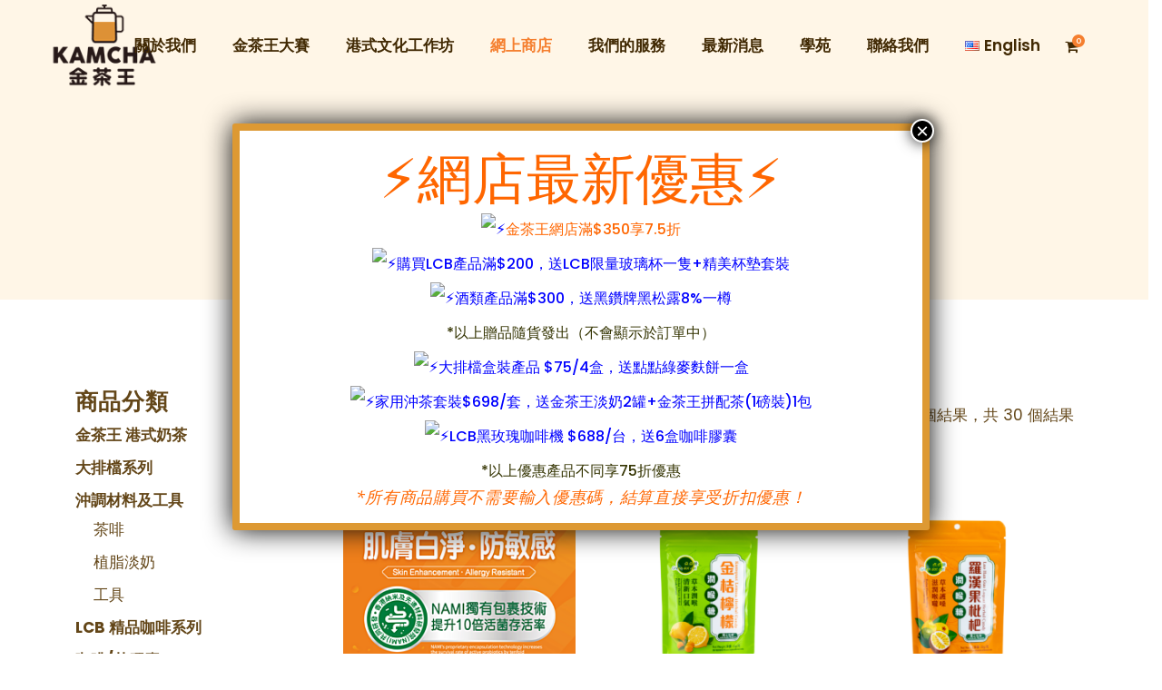

--- FILE ---
content_type: text/html; charset=UTF-8
request_url: https://www.kamcha.com.hk/product-category/healthychoice/
body_size: 31841
content:

<!DOCTYPE html>
<html lang="zh-HK">
<head>
	<meta charset="UTF-8" />
					<meta name="viewport" content="width=device-width,initial-scale=1,user-scalable=no">
		
                            <meta name="description" content="自2017年起開始舉辦各式奶茶班,目的令港式奶茶文化得以承傳. 本地/海關零售及批發茶啡及沖茶用具. 另舉辦金茶王大賽提供平台予師傅切磋交流. ">
            
                            <meta name="keywords" content="金茶王,KamCha,奶茶,港式文化工作坊,金茶王商店,港式奶茶,絲襪奶茶,紅茶,港式咖啡,咖啡,鴛鴦,廚藝,茶葉,錫蘭,奶茶班,工作坊,課程,興趣班,證書,證書課程,金茶王奶茶班,茶餐廳,香港茶餐廳,茶啡,沖茶,沙嗲牛肉,水吧,茶記,港式奶茶製作技藝,香港非遺清單,香港非遺代表名錄,非物質文化遺產,ACTHK,香港咖啡紅茶協會,金茶王大賽">
                <meta name="facebook-domain-verification" content="x8vlzft2rjh4ltqj7wa6y2nqxdqt03" />
    <meta name="google-site-verification" content="x9BJIUIC4sSsNCrK6OqaWYpimbkYc6QltyswXb1usMI" />
	<!-- Meta Pixel Code -->
	<script>
	!function(f,b,e,v,n,t,s)
	{if(f.fbq)return;n=f.fbq=function(){n.callMethod?
	n.callMethod.apply(n,arguments):n.queue.push(arguments)};
	if(!f._fbq)f._fbq=n;n.push=n;n.loaded=!0;n.version='2.0';
	n.queue=[];t=b.createElement(e);t.async=!0;
	t.src=v;s=b.getElementsByTagName(e)[0];
	s.parentNode.insertBefore(t,s)}(window, document,'script',
	'https://connect.facebook.net/en_US/fbevents.js');
	fbq('init', '209471847089832');
	fbq('track', 'PageView');
	</script>
	<noscript><img height="1" width="1" style="display:none"
	src="https://www.facebook.com/tr?id=209471847089832&ev=PageView&noscript=1"
	/></noscript>
	<!-- End Meta Pixel Code -->
	<title>KamCha 金茶王 | 有營健康之選</title>
<meta name='robots' content='max-image-preview:large' />
<link rel="alternate" href="https://www.kamcha.com.hk/en/product-category/healthy-choice/" hreflang="en" />
<link rel="alternate" href="https://www.kamcha.com.hk/product-category/healthychoice/" hreflang="zh" />

<!-- Google Tag Manager for WordPress by gtm4wp.com -->
<script data-cfasync="false" data-pagespeed-no-defer>
	var gtm4wp_datalayer_name = "dataLayer";
	var dataLayer = dataLayer || [];
	const gtm4wp_use_sku_instead = false;
	const gtm4wp_id_prefix = '';
	const gtm4wp_remarketing = false;
	const gtm4wp_eec = true;
	const gtm4wp_classicec = false;
	const gtm4wp_currency = 'HKD';
	const gtm4wp_product_per_impression = 10;
	const gtm4wp_needs_shipping_address = false;
	const gtm4wp_business_vertical = 'retail';
	const gtm4wp_business_vertical_id = 'id';
</script>
<!-- End Google Tag Manager for WordPress by gtm4wp.com --><script>
const gtm4wp_is_safari = /^((?!chrome|android).)*safari/i.test(navigator.userAgent);
if ( gtm4wp_is_safari ) {
	window.addEventListener('pageshow', function(event) {
		if ( event.persisted ) {
			// if Safari loads the page from cache usually by navigating with the back button
			// it creates issues with product list click tracking
			// therefore GTM4WP forces the page reload in this browser
			window.location.reload();
		}
	});
}
</script><link rel='dns-prefetch' href='//fonts.googleapis.com' />
<link rel='dns-prefetch' href='//s.w.org' />
<link rel="alternate" type="application/rss+xml" title="訂閱 KamCha 金茶王 &raquo;" href="https://www.kamcha.com.hk/feed/" />
<link rel="alternate" type="application/rss+xml" title="訂閱 KamCha 金茶王 &raquo; 評論" href="https://www.kamcha.com.hk/comments/feed/" />
<link rel="alternate" type="application/rss+xml" title="KamCha 金茶王 &raquo; 有營健康之選 分類 Feed" href="https://www.kamcha.com.hk/product-category/healthychoice/feed/" />
		<script type="text/javascript">
			window._wpemojiSettings = {"baseUrl":"https:\/\/s.w.org\/images\/core\/emoji\/13.1.0\/72x72\/","ext":".png","svgUrl":"https:\/\/s.w.org\/images\/core\/emoji\/13.1.0\/svg\/","svgExt":".svg","source":{"concatemoji":"https:\/\/www.kamcha.com.hk\/wp-includes\/js\/wp-emoji-release.min.js?ver=5.8.12"}};
			!function(e,a,t){var n,r,o,i=a.createElement("canvas"),p=i.getContext&&i.getContext("2d");function s(e,t){var a=String.fromCharCode;p.clearRect(0,0,i.width,i.height),p.fillText(a.apply(this,e),0,0);e=i.toDataURL();return p.clearRect(0,0,i.width,i.height),p.fillText(a.apply(this,t),0,0),e===i.toDataURL()}function c(e){var t=a.createElement("script");t.src=e,t.defer=t.type="text/javascript",a.getElementsByTagName("head")[0].appendChild(t)}for(o=Array("flag","emoji"),t.supports={everything:!0,everythingExceptFlag:!0},r=0;r<o.length;r++)t.supports[o[r]]=function(e){if(!p||!p.fillText)return!1;switch(p.textBaseline="top",p.font="600 32px Arial",e){case"flag":return s([127987,65039,8205,9895,65039],[127987,65039,8203,9895,65039])?!1:!s([55356,56826,55356,56819],[55356,56826,8203,55356,56819])&&!s([55356,57332,56128,56423,56128,56418,56128,56421,56128,56430,56128,56423,56128,56447],[55356,57332,8203,56128,56423,8203,56128,56418,8203,56128,56421,8203,56128,56430,8203,56128,56423,8203,56128,56447]);case"emoji":return!s([10084,65039,8205,55357,56613],[10084,65039,8203,55357,56613])}return!1}(o[r]),t.supports.everything=t.supports.everything&&t.supports[o[r]],"flag"!==o[r]&&(t.supports.everythingExceptFlag=t.supports.everythingExceptFlag&&t.supports[o[r]]);t.supports.everythingExceptFlag=t.supports.everythingExceptFlag&&!t.supports.flag,t.DOMReady=!1,t.readyCallback=function(){t.DOMReady=!0},t.supports.everything||(n=function(){t.readyCallback()},a.addEventListener?(a.addEventListener("DOMContentLoaded",n,!1),e.addEventListener("load",n,!1)):(e.attachEvent("onload",n),a.attachEvent("onreadystatechange",function(){"complete"===a.readyState&&t.readyCallback()})),(n=t.source||{}).concatemoji?c(n.concatemoji):n.wpemoji&&n.twemoji&&(c(n.twemoji),c(n.wpemoji)))}(window,document,window._wpemojiSettings);
		</script>
		<style type="text/css">
img.wp-smiley,
img.emoji {
	display: inline !important;
	border: none !important;
	box-shadow: none !important;
	height: 1em !important;
	width: 1em !important;
	margin: 0 .07em !important;
	vertical-align: -0.1em !important;
	background: none !important;
	padding: 0 !important;
}
</style>
	<link rel='stylesheet' id='layerslider-css'  href='https://www.kamcha.com.hk/wp-content/plugins/LayerSlider/assets/static/layerslider/css/layerslider.css?ver=6.11.8' type='text/css' media='all' />
<link rel='stylesheet' id='wp-block-library-css'  href='https://www.kamcha.com.hk/wp-includes/css/dist/block-library/style.min.css?ver=5.8.12' type='text/css' media='all' />
<link rel='stylesheet' id='wc-blocks-vendors-style-css'  href='https://www.kamcha.com.hk/wp-content/plugins/woocommerce/packages/woocommerce-blocks/build/wc-blocks-vendors-style.css?ver=5.5.1' type='text/css' media='all' />
<link rel='stylesheet' id='wc-blocks-style-css'  href='https://www.kamcha.com.hk/wp-content/plugins/woocommerce/packages/woocommerce-blocks/build/wc-blocks-style.css?ver=5.5.1' type='text/css' media='all' />
<link rel='stylesheet' id='wdp-style-css'  href='https://www.kamcha.com.hk/wp-content/plugins/aco-woo-dynamic-pricing/assets/css/frontend.css?ver=4.5.0' type='text/css' media='all' />
<style id='bogo-dummy-handle-inline-css' type='text/css'>

            .pi-msg-title{
                background:#cccccc;
                color:#000000;
            }

            .pisol-variation-handler.pisol-hidden{
                display:none;
            }
        
</style>
<link rel='stylesheet' id='buy-one-get-one-free-woocommerce-css'  href='https://www.kamcha.com.hk/wp-content/plugins/buy-one-get-one-free/public/css/buy-one-get-one-free-woocommerce-public.css?ver=1.10.38' type='text/css' media='all' />
<link rel='stylesheet' id='contact-form-7-css'  href='https://www.kamcha.com.hk/wp-content/plugins/contact-form-7/includes/css/styles.css?ver=5.4.2' type='text/css' media='all' />
<link rel='stylesheet' id='ph_booking_style-css'  href='https://www.kamcha.com.hk/wp-content/plugins/ph-bookings-appointments-woocommerce-premium/resources/css/ph_booking.css?ver=5.8.12' type='text/css' media='all' />
<link rel='stylesheet' id='jquery-ui-css-css'  href='https://www.kamcha.com.hk/wp-content/plugins/ph-bookings-appointments-woocommerce-premium/resources/css/jquery-ui.min.css?ver=5.8.12' type='text/css' media='all' />
<link rel='stylesheet' id='ph_booking_mobile_view_style-css'  href='https://www.kamcha.com.hk/wp-content/plugins/ph-bookings-appointments-woocommerce-premium/resources/css/ph_bookings_mobile_view.css?ver=5.8.12' type='text/css' media='all' />
<link rel='stylesheet' id='ph_booking_calendar_style-css'  href='https://www.kamcha.com.hk/wp-content/plugins/ph-bookings-appointments-woocommerce-premium/resources/css/ph_calendar.css?ver=5.8.12' type='text/css' media='all' />
<link rel='stylesheet' id='wpl-wcs-style-css'  href='https://www.kamcha.com.hk/wp-content/plugins/woo-category-slider-grid/deprecated/public/assets/css/style.css?ver=1.1.3' type='text/css' media='all' />
<link rel='stylesheet' id='wpl-wcs-responsive-css'  href='https://www.kamcha.com.hk/wp-content/plugins/woo-category-slider-grid/deprecated/public/assets/css/responsive.css?ver=1.1.3' type='text/css' media='all' />
<link rel='stylesheet' id='wfg-styles-css'  href='https://www.kamcha.com.hk/wp-content/plugins/woocommerce-multiple-free-gift/css/wfg-styles.css?ver=5.8.12' type='text/css' media='all' />
<style id='woocommerce-inline-inline-css' type='text/css'>
.woocommerce form .form-row .required { visibility: visible; }
</style>
<link rel='stylesheet' id='swiper-css'  href='https://www.kamcha.com.hk/wp-content/plugins/qi-addons-for-elementor/assets/plugins/swiper/swiper.min.css?ver=5.8.12' type='text/css' media='all' />
<link rel='stylesheet' id='qi-addons-for-elementor-grid-style-css'  href='https://www.kamcha.com.hk/wp-content/plugins/qi-addons-for-elementor/assets/css/grid.min.css?ver=5.8.12' type='text/css' media='all' />
<link rel='stylesheet' id='qi-addons-for-elementor-helper-parts-style-css'  href='https://www.kamcha.com.hk/wp-content/plugins/qi-addons-for-elementor/assets/css/helper-parts.min.css?ver=5.8.12' type='text/css' media='all' />
<link rel='stylesheet' id='qi-addons-for-elementor-style-css'  href='https://www.kamcha.com.hk/wp-content/plugins/qi-addons-for-elementor/assets/css/main.min.css?ver=5.8.12' type='text/css' media='all' />
<link rel='stylesheet' id='mediaelement-css'  href='https://www.kamcha.com.hk/wp-includes/js/mediaelement/mediaelementplayer-legacy.min.css?ver=4.2.16' type='text/css' media='all' />
<link rel='stylesheet' id='wp-mediaelement-css'  href='https://www.kamcha.com.hk/wp-includes/js/mediaelement/wp-mediaelement.min.css?ver=5.8.12' type='text/css' media='all' />
<link rel='stylesheet' id='bridge-default-style-css'  href='https://www.kamcha.com.hk/wp-content/themes/bridge/style.css?ver=5.8.12' type='text/css' media='all' />
<link rel='stylesheet' id='bridge-qode-font_awesome-css'  href='https://www.kamcha.com.hk/wp-content/themes/bridge/css/font-awesome/css/font-awesome.min.css?ver=5.8.12' type='text/css' media='all' />
<link rel='stylesheet' id='bridge-qode-font_elegant-css'  href='https://www.kamcha.com.hk/wp-content/themes/bridge/css/elegant-icons/style.min.css?ver=5.8.12' type='text/css' media='all' />
<link rel='stylesheet' id='bridge-qode-linea_icons-css'  href='https://www.kamcha.com.hk/wp-content/themes/bridge/css/linea-icons/style.css?ver=5.8.12' type='text/css' media='all' />
<link rel='stylesheet' id='bridge-qode-dripicons-css'  href='https://www.kamcha.com.hk/wp-content/themes/bridge/css/dripicons/dripicons.css?ver=5.8.12' type='text/css' media='all' />
<link rel='stylesheet' id='bridge-qode-kiko-css'  href='https://www.kamcha.com.hk/wp-content/themes/bridge/css/kiko/kiko-all.css?ver=5.8.12' type='text/css' media='all' />
<link rel='stylesheet' id='bridge-stylesheet-css'  href='https://www.kamcha.com.hk/wp-content/themes/bridge/css/stylesheet.min.css?ver=5.8.12' type='text/css' media='all' />
<style id='bridge-stylesheet-inline-css' type='text/css'>
   .archive.disabled_footer_top .footer_top_holder, .archive.disabled_footer_bottom .footer_bottom_holder { display: none;}


</style>
<link rel='stylesheet' id='bridge-woocommerce-css'  href='https://www.kamcha.com.hk/wp-content/themes/bridge/css/woocommerce.min.css?ver=5.8.12' type='text/css' media='all' />
<link rel='stylesheet' id='bridge-woocommerce-responsive-css'  href='https://www.kamcha.com.hk/wp-content/themes/bridge/css/woocommerce_responsive.min.css?ver=5.8.12' type='text/css' media='all' />
<link rel='stylesheet' id='bridge-print-css'  href='https://www.kamcha.com.hk/wp-content/themes/bridge/css/print.css?ver=5.8.12' type='text/css' media='all' />
<link rel='stylesheet' id='bridge-style-dynamic-css'  href='https://www.kamcha.com.hk/wp-content/themes/bridge/css/style_dynamic.css?ver=1659690061' type='text/css' media='all' />
<link rel='stylesheet' id='bridge-responsive-css'  href='https://www.kamcha.com.hk/wp-content/themes/bridge/css/responsive.min.css?ver=5.8.12' type='text/css' media='all' />
<link rel='stylesheet' id='bridge-style-dynamic-responsive-css'  href='https://www.kamcha.com.hk/wp-content/themes/bridge/css/style_dynamic_responsive.css?ver=1659690061' type='text/css' media='all' />
<style id='bridge-style-dynamic-responsive-inline-css' type='text/css'>
html[lang="zh-HK"] .en-content,
html[lang="en-US"] .tc-content {
    display: none !important;
}
.testimonials_c_holder .testimonial_content_inner {
    background: transparent;
}

.testimonials_c_holder .testimonial_content_inner {
    padding: 0;
}

.testimonials_c_holder .testimonial_content_inner .testimonial_author {
    font-weight: 600;
}

.q_icon_with_title.left_from_title.small.normal_icon .icon_holder, .q_icon_with_title.left_from_title.tiny .icon_holder, .q_icon_with_title.tiny .icon_holder img {
    width: 45px;
}

.q_icon_with_title:not(.right) .icon_holder {
    padding: 4px 0 0 0;
}

.q_icon_with_title.small.custom_icon_image .icon_text_holder {
    padding: 0 0 0px 64px;
}

h3.icon_title {
    margin-bottom: 9px;
}

.testimonials_c_holder .testimonial_content_inner .testimonial_author {
    margin-top: 25px;
    font-family: Open sans;
}

.testimonials_c_holder .flex-control-nav {
    margin-top: 38px;
}

.testimonials_c_holder .flex-control-nav li a.flex-active {
    background-color: #412903;
}

.testimonials_c_holder .flex-control-nav li a {
    background-color: #b3a48c;
    width: 12px;
    height: 12px;
}

.testimonials_c_holder .flex-control-nav li {
    margin: 0 8px;
}

.qode-banner .qode-banner-content {
    background-color: transparent;
    padding: 30px;
}

.qode-banner .qode-banner-content .qode-banner-text-holder {
    text-align: left;
}

.qode-banner:hover .qode-banner-content {
    opacity: 1;
}

.qode-banner .qode-banner-content .qode-banner-text-holder * {
    color: #412903;
    margin-bottom: 5px;
}

.qode-banner .qode-banner-content .qode-banner-text-holder em {
    color: #634618;
    font-family: Open sans;
    line-height: 22px;
}

.qode-pl-holder .qode-pli-text-wrapper {
    margin: 32px 0;
}

.qode-pl-holder .qode-pli .qode-pli-price {
    margin-top: 3px;
    color: #412903;
    font-size: 15px;
    font-family: Open Sans;
}

.woocommerce .summary {
    margin-top: 45px;
}

.woocommerce div.product .summary p.price, .woocommerce div.product .summary p.price span.amount {
    margin: 0 0 7px 0;
}

.woocommerce #content .quantity .minus, .woocommerce #content .quantity .plus, .woocommerce .quantity .minus, .woocommerce .quantity .plus, .woocommerce-page #content .quantity .minus, .woocommerce-page #content .quantity .plus, .woocommerce-page .quantity .minus, .woocommerce-page .quantity .plus {
    width: 45px;
    height: 45px;
    border-radius: 0px;
    font-family: Open sans;
    font-size: 26px;
    line-height: 45px;
}

.woocommerce .quantity .minus, .woocommerce #content .quantity .minus, .woocommerce-page .quantity .minus, .woocommerce-page #content .quantity .minus, .woocommerce .quantity .plus, .woocommerce #content .quantity .plus, .woocommerce-page .quantity .plus, .woocommerce-page #content .quantity .plus {
    border: 1px solid #452d08;
}

.woocommerce .quantity .minus:hover, .woocommerce #content .quantity .minus:hover, .woocommerce-page .quantity .minus:hover, .woocommerce-page #content .quantity .minus:hover, .woocommerce .quantity .plus:hover, .woocommerce #content .quantity .plus:hover, .woocommerce-page .quantity .plus:hover, .woocommerce-page #content .quantity .plus:hover {
    border: 1px solid #f57f2f;
}

.woocommerce #content .quantity input.qty, .woocommerce .quantity input.qty, .woocommerce-page #content .quantity input.qty, .woocommerce-page .quantity input.qty {
    font-family: Open sans;
}

.woocommerce div.product .cart .quantity {
    padding-top: 0px;
}

.woocommerce div.product div.product_meta>span {
    font-weight: 500;
}

.q_accordion_holder.accordion.boxed .ui-accordion-header {
    background-color: #fff;
    color: #452d08;
    font-weight: 500;
    border: 1px solid #452d08;
    text-transform: none;
    transition: color .3s ease-in-out, background-color .3s ease-in-out;
    font-size: 18px;
    line-height: 23px;
    letter-spacing: 0;
}

.q_accordion_holder.accordion.boxed .ui-accordion-header:hover {
    background-color: #f57f2f;
    color: #fff ! important;
    border: 1px solid #f57f2f;
    transition: color .3s ease-in-out, background-color .3s ease-in-out;
}

.woocommerce ul.products li.product .add-to-cart-button, .woocommerce ul.products li.product .added_to_cart, .woocommerce ul.products li.product a.qbutton.out-of-stock-button {
    padding: 0 37px;
}

.woocommerce table.shop_attributes th {
    font-weight: 500;
}

.woocommerce div.product div.related .qode-related-upsells-title {
    padding-top: 50px;
}

.qode-pl-holder .qode-pli .qode-pli-add-to-cart a {
    color: #634618;
    font-family: Open Sans;
    font-weight: 600;
    letter-spacing: 2px;
    font-size: 11px;
}

.woocommerce ul.products li.product h6 {
    text-transform: none;
    font-weight: 500;
    font-size: 20px;
    letter-spacing: 0;
}

.woocommerce ul.products li.product .price {
    font-size: 15px;
    color: #634618;
    font-family: Open Sans;
    font-weight: 400;
}

input.wpcf7-form-control.wpcf7-text.wpcf7-email.wpcf7-validates-as-required.wpcf7-validates-as-email {
    margin: 0px 0 0;
}

.footer_top .widget_nav_menu ul li {
    padding: 0 22px 18px;
    display: inline-block;
}

.shopping_cart_header .header_cart.fa-shopping-cart:before {
    color: #412903;
}

.shopping_cart_header .header_cart.fa-shopping-cart .header_cart_span {
    background-color: #f57f2f;
}

.shopping_cart_header .header_cart.fa-shopping-cart {
    font-size: 16px;
}

.q_counter_holder p.counter_text {
    margin: 3px 0 0;
}

nav.mobile_menu ul li, nav.mobile_menu ul li ul li {
    border-bottom: none;
}

.footer_top .wpcf7-form {
    max-width: 40%;
    /* margin: 0 auto; */
}

.blog_holder.blog_single article h2, .blog_holder article .post_info, .comment_holder {
    display: none;
}

.footer-newsletters-wrapper {
    text-align: left;
}

.footer-newsletters-wrapper h3 {
    font-size: 21px;
}

.page_not_found {
    margin: 83px 18% 83px;
}

h4.entry-title.qode-pli-title {
    letter-spacing: 0;
}

.testimonial_text_holder .testimonial_text_inner p:not(.testimonial_author) {
    line-height: 32px
}

.shopping_cart_dropdown {
    background-color: #412903;
}

.shopping_cart_dropdown ul li a {
    font-size: 13px;
    text-transform: none;
    color: #fff;
}

.shopping_cart_dropdown span.total {
    color: #fff;
    text-transform: none;
}

.shopping_cart_dropdown .qbutton:hover {
    background-color: #f49b5f;
}

.woocommerce-billing-fields input {
    border-bottom: 1px solid #412903 !important;
}

.woocommerce-checkout .select2-container--default .select2-selection--single, .woocommerce-checkout .select2-container--default .select2-dropdown {
    border: 1px solid #412903 !important;
}

.cart_item .product-name {
    font-weight: 500;
    color: #412903 !important;
}

.woocommerce-notice.woocommerce-notice--info.woocommerce-info {
    font-family: 'Poppins', sans-serif;
    letter-spacing: 0;
    font-weight: 600;
    color: #412903;
}

.woocommerce table.cart thead tr th, .woocommerce-page table.cart thead tr th {
    font-family: 'Poppins', sans-serif;
    font-size: 18px;
    letter-spacing: 0;
    color: #412903;
    text-transform: none;
}

.woocommerce-cart-form__cart-item.cart_item .product-name a {
    font-weight: 500;
    color: #412903 !important;
}

.cart_totals h2 {
    letter-spacing: 0;
}

.cart-subtotal th, .order-total th {
    font-weight: 500 !important;
}

.woocommerce .woocommerce-info {
    margin-bottom: 0;
}

.woocommerce-terms-and-conditions-wrapper {
    padding-bottom: 30px;
}

.woocommerce-page .select2-search__field {
    border: 1px solid #412903 !important;
}

.woocommerce .woocommerce-info {
    font-family: 'Poppins', sans-serif;
}

.shopping_cart_dropdown ul li a {
    letter-spacing: 0;
}

.shopping_cart_dropdown ul li {
    border-color: #fff;
    padding: 15px 0
}

.shopping_cart_dropdown {
    padding-bottom: 30px;
}

.gallery_holder ul li .gallery_hover i {
    display: none;
}

.gallery_holder ul li .gallery_hover {
    background-color: rgba(245, 127, 47, .4);
}

.woocommerce form.checkout .col2-set .form-row input[type=text] {
    color: #634618;
}

.woocommerce .checkout table.shop_table thead tr th, .woocommerce-page .checkout table.shop_table thead tr th, .woocommerce-page table.cart thead tr th, .woocommerce-page table.my_account_orders thead tr th {
    text-transform: none;
    font-size: 18px;
}

.woocommerce form.checkout table.shop_table span.amount {
    color: #634618;
}

.woocommerce table.cart tbody tr span.amount, .woocommerce-page table.cart tbody span.amount {
    color: #634618;
}

.woocommerce table tr td {
    color: #634618;
}

.intro-banner-link .qode-banner-image {
    margin: 0 auto;
    text-align: center;
}

.intro-banner-link .qode-banner-content .qode-banner-text-holder {
    display: flex;
    flex-direction: column;
    justify-content: center;
    align-items: center;
    height: 100%;
    margin: 0 auto;
    text-align: center;
    font-size: 50px;
    color: #fff;
    line-height: 1.2;
}

.intro-banner-link .qode-banner-content .qode-banner-text-holder a {
    display: block;
    font-size: 15px;
    border: solid #fff 2px;
    color: #fff;
    width: 140px;
    padding: 9px 0;
    margin-top: 10px;
}

.intro-banner-link .qode-banner-content .qode-banner-text-holder a:hover {
    background: #000;
    border: solid #000 2px;
    -webkit-transition: background-color 300ms linear;
    -ms-transition: background-color 300ms linear;
    transition: background-color 300ms linear;
}

body:not(.home) .content .full_width {
    margin-top: 80px;
    margin-bottom: 40px;
}

.image-box-centered.elementor-widget-image-box .elementor-image-box-img, .image-box-centered.elementor-widget-image-box .elementor-image-box-content {
    width: 50% !important;
}

.image-box-centered.elementor-widget-image-box .elementor-image-box-content {
    text-align: center;
}

.image-box-centered.elementor-widget-image-box .elementor-image-box-content .elementor-image-box-title {
    margin-bottom: 1em;
}

.image-box-centered.elementor-widget-image-box .elementor-image-box-content .elementor-image-box-title a {
    font-weight: 600;
}

.image-box-centered.elementor-widget-image-box .elementor-image-box-content .knowmore-btn {
    display: block;
    font-size: 15px;
    margin-top: 2em;
}

.qodef-qi-banner .qodef-m-content-inner {
    width: 100%;
}

.qodef-qi-banner .qodef-m-content-inner .qodef-qi-button {
    padding: 0 5px;
}

.no-animate.elementor-widget-bridge_image_with_text_over .text:hover .caption {
    opacity: 1 !important;
}

.no-animate.elementor-widget-bridge_image_with_text_over .text:hover .desc {
    opacity: 0 !important;
}

.q_image_with_text_over {
    height: 100%;
    display: block;
}

.text-center, .text-center .elementor-widget-container {
    text-align: center;
}

.wpcf7-form-control.wpcf7-email {
    margin-bottom: 20px !important;
}

body.home .header_inner {
    background: #FFF6E7;
}

.homepage-services-wrapper {
    line-height: 1.2;
    padding-bottom: 50px;
}

.homepage-services-wrapper a {
    display: block;
}

.homepage-services-wrapper a img {
    width: 150px;
}

.bordered-btn {
    padding: 5px 15px;
    border: 2px solid #000;
}

.input-person-minus, .input-person-plus {
    color: #e08431 !important;
    border: 1px solid #e08431 !important;
}

.not-available-msg {
    color: #fff !important;
}

button.single_add_to_cart_button.ph_book_now_button {
    font-size: 24px;
    font-weight: bold;
}

.woocommerce .product_meta .sku_wrapper {
    display: none !important;
}

.woocommerce button.button, .woocommerce-page button.button, .woocommerce-page input[type=submit] {
    font-size: 18px;
}

.shopping_cart_dropdown ul li a {
    font-size: 15px;
}

ul.cart_list.product_list_widget dd>p {
    color: #fff;
    font-size: 12px;
}

.order-details-wrapper>section {
    border-top: 1px solid #000;
}

p.woocommerce-notice {
    padding: 5px 15px !important;
    color: #fff !important;
    font-size: 16px;
}

p.woocommerce-notice.woocommerce-notice--success,
.woocommerce .woocommerce-success {
    background-color: #37a237 !important;
}

p.woocommerce-notice.woocommerce-notice--info,
.woocommerce .woocommerce-info {
    background-color: #f79468 !important;
}

p.woocommerce-notice.woocommerce-notice--error,
.woocommerce .woocommerce-error {
    background-color: #f4524d !important;
    color: #fff !important;
}

h2.woocommerce-column__title, h2.woocommerce-order-details__title, h2.wc-bacs-bank-details-heading {
    margin-top: 20px;
    margin-bottom: 10px;
    line-height: 1.2;
}

/**
 * My Account
 */

.woocommerce-account .woocommerce-MyAccount-navigation {
    width: 20%;
}

.woocommerce-account .woocommerce-MyAccount-content {
    display: inline-block;
    float: left;
    margin-left: 5%;
    width: 75%;
}

.woocommerce-account .woocommerce-MyAccount-navigation ul {
    padding: 0;
    border-top: 1px solid #eee;
}

.woocommerce-account .woocommerce-MyAccount-navigation ul li {
    list-style: none;
    border-bottom: 1px solid #eee;
    padding-bottom: 0;
}

.woocommerce-account .woocommerce-MyAccount-navigation ul li.is-active a:before {
    opacity: 1;
}

.woocommerce-account .woocommerce-MyAccount-navigation ul li a {
    padding: 10px 5px !important;
    display: block;
}

.woocommerce-account .woocommerce-MyAccount-navigation ul li a:before {
    margin-right: 20px;
    opacity: .25;
}

.woocommerce-account .woocommerce-MyAccount-navigation ul li a:hover:before {
    opacity: 1;
}

.woocommerce-account .woocommerce-MyAccount-navigation ul li.woocommerce-MyAccount-navigation-link--dashboard a:before {
    font-family: 'FontAwesome';
    content: "\f0e4";
}

.woocommerce-account .woocommerce-MyAccount-navigation ul li.woocommerce-MyAccount-navigation-link--orders a:before {
    font-family: 'FontAwesome';
    content: "\f291";
}

.woocommerce-account .woocommerce-MyAccount-navigation ul li.woocommerce-MyAccount-navigation-link--downloads a:before {
    font-family: 'FontAwesome';
    content: "\f1c6";
}

.woocommerce-account .woocommerce-MyAccount-navigation ul li.woocommerce-MyAccount-navigation-link--edit-address a:before {
    font-family: 'FontAwesome';
    content: "\f015";
}

.woocommerce-account .woocommerce-MyAccount-navigation ul li.woocommerce-MyAccount-navigation-link--payment-methods a:before {
    font-family: 'FontAwesome';
    content: "\f09d";
}

.woocommerce-account .woocommerce-MyAccount-navigation ul li.woocommerce-MyAccount-navigation-link--edit-account a:before {
    font-family: 'FontAwesome';
    content: "\f007";
}

.woocommerce-account .woocommerce-MyAccount-navigation ul li.woocommerce-MyAccount-navigation-link--customer-logout a:before {
    font-family: 'FontAwesome';
    content: "\f08b";
}

.woocommerce-account .woocommerce-MyAccount-content h2 {
    font-size: 25px;
    text-align: center;
    font-weight: 600;
}

.woocommerce-account p.order-again {
    text-align: right;
}

.woocommerce-account .woocommerce-EditAccountForm input[type="submit"] {
    margin-top: 50px;
    float: right;
}

.woocommerce input[type=text]:not(.qode_search_field), .woocommerce input[type=password], .woocommerce input[type=email], .woocommerce textarea, .woocommerce-page input[type=tel], .woocommerce-page input[type=text]:not(.qode_search_field), .woocommerce-page input[type=password], .woocommerce-page input[type=email], .woocommerce-page textarea {
    border: 1px solid
}

label[for=billing_country] {
    display: none !important;
}

.footer_top h2 {
    font-size: 45px;
}

.woocommerce .quantity input.input-text {
    border: none !important;
}

#back_to_top {
    bottom: 100px !important;
}

#back_to_top.on {
    right: 27px !important;
}

.justify-center, .justify-center .elementor-container {
    justify-content: center !important;
}

.display-none {
    display: none !important;
}

.page-template-full_width .container_inner.default_template_holder.page_container_inner {
    margin-bottom: 5rem;
}

.page-template-full_width .container_inner.default_template_holder.page_container_inner .elementor {
    display: none;
}

.footer-paymentlogo-container {
    margin-top: 15px;
}

.footer-paymentlogo-container img {
    max-height: 25px;
}

h3.qodef-e-title.entry-title {
    display: -webkit-box;
    -webkit-line-clamp: 1;
    -webkit-box-orient: vertical;
    overflow: hidden;
}

.woocommerce-account .woocommerce-MyAccount-navigation li a {
    font-size: 15px;
}

.woocommerce .product-type-phive_booking p.price span.amount,
.woocommerce .product-type-phive_booking .product_meta .posted_in {
    display: none;
}

.woocommerce form.checkout .col2-set p.form-row label {
    display: block !important;
}

.woocommerce-checkout #billing_country_field, .woocommerce-checkout #shipping_country_field {
    display: none
}

.checkout-required-field-notices {
    font-size: 14px;
    width: 100%;
    text-align: right;
    float: right;
    color: red;
}

label[for='billing_postcode'] .optional, label[for='shipping_postcode'] .optional {
    display: none;
}

.footer-menu-wrapper>.wp-block-group__inner-container {
    display: flex;
    flex-direction: row;
}

.footer-menu-wrapper>.wp-block-group__inner-container>.widget_nav_menu {
    width: 70%;
    display: flex;
}

.footer-menu-wrapper>.wp-block-group__inner-container>.wp-block-group {
    width: 30%;
    text-align: left;
}

.footer-menu-wrapper ul#menu-footer-menu-tc,
.footer-menu-wrapper ul#menu-footer-menu-en {
    text-align: left;
    display: flex;
    flex-wrap: wrap;
    width: 100%;
    margin-left: -20px;
}

.footer-menu-wrapper ul#menu-footer-menu-tc li,
.footer-menu-wrapper ul#menu-footer-menu-en li {
    flex-basis: 20%;
}

.footer-menu-wrapper ul#menu-footer-menu-tc ul.sub-menu,
.footer-menu-wrapper ul#menu-footer-menu-en ul.sub-menu {
    padding: 0 !important;
}

.footer-menu-wrapper ul#menu-footer-menu-tc>li>a,
.footer-menu-wrapper ul#menu-footer-menu-en>li>a {
    font-weight: bold;
}

.footer-menu-wrapper ul#menu-footer-menu-tc ul.sub-menu>li,
.footer-menu-wrapper ul#menu-footer-menu-en ul.sub-menu>li {
    padding: 10px 10px 0 0;
    display: block;
}

.footer-menu-wrapper ul#menu-footer-menu-tc ul.sub-menu>li:first-child,
.footer-menu-wrapper ul#menu-footer-menu-en ul.sub-menu>li:first-child {
    margin-top: 2px
}

.footer-menu-wrapper>.wp-block-group__inner-container>.wp-block-group h4 {
    font-family: 'Open Sans', sans-serif;
    font-size: 15px;
    font-weight: bold;
    padding-bottom: 5px;
}

.footer-menu-wrapper>.wp-block-group__inner-container>.wp-block-group p:last-child {
    padding-top: 15px;
}

.woocommerce .product .onsale, .woocommerce .product .single-onsale {
    background-color: #cc0000;
}

.woocommerce table.cart div.coupon, .woocommerce-page table.cart div.coupon {
    border: 1px solid #F57F2F;
}

.woocommerce table.cart div.coupon .button, .woocommerce-page table.cart div.coupon .button {
    top: 0 !important;
}

.woocommerce form.checkout table.shop_table td.product-name {
    text-align: left;
}

.woocommerce_with_sidebar .widget_nav_menu h5 {
    font-size: 25px;
    font-weight: bold;
    font-style: normal;
}
.woocommerce_with_sidebar .widget_nav_menu ul.menu > li > a {
    font-weight: bold;
}
.footer_top .widget_nav_menu li.menu-item a {
    font-weight: 400;
    font-family: 'Open Sans', sans-serif;
}
@media only screen and (max-width: 1300px) {
    .footer-menu-wrapper ul#menu-footer-menu-tc li,
    .footer-menu-wrapper ul#menu-footer-menu-en li {
        flex-basis: 26%;
    }
}

@media only screen and (max-width: 1000px) {
    .footer_top .wpcf7-form {
        max-width: 80%;
    }
}

@media screen and (min-width: 768px) {
    .blog_holder article .post_image, .blog_holder article .post_image img, .blog_holder article .post_image>a {
        max-width: 50%;
    }
}

@media screen and (max-width: 768px) {
    .intro-banner-link .qode-banner-content .qode-banner-text-holder {
        font-size: 20px;
    }

    .intro-banner-link .qode-banner-content .qode-banner-text-holder a {
        font-size: 12px;
        padding: 5px 0;
    }

    body:not(.home) .content .full_width {
        margin-top: 20px;
        margin-bottom: 20px;
    }

    .image-box-centered.elementor-widget-image-box .elementor-image-box-img, .image-box-centered.elementor-widget-image-box .elementor-image-box-content {
        width: 100% !important;
    }

    .footer_top .widget.widget_nav_menu li {
        padding: 0 10px 5px;
    }

    .footer_top .container_inner .q_social_icon_holder:nth-child(3) a i {
        margin: 0 !important;
    }

    .header_inner_right .shopping_cart_outer {
        display: block !important;
    }

    ul.products li.product {
        width: 50% !important;
        margin-right: 0 !important;
        float: left !important;
    }

    .woocommerce_with_sidebar .column1,
    .woocommerce_with_sidebar .column1 .widget,
    .wc-block-product-categories {
        margin-bottom: 0 !important;
    }

    .woocommerce_with_sidebar .widget_nav_menu h5 {
        font-size: 20px;
    }
    .woocommerce_with_sidebar .widget_nav_menu li {
        margin-bottom: 5px;
    }
    .woocommerce_with_sidebar .widget_nav_menu a {
        font-size: 16px;
    }
}

@media only screen and (max-width: 480px) {
    .footer_top {
        padding-top: 23px;
        padding-bottom: 18px;
    }

    .footer_top .wpcf7-form {
        max-width: 100%;
    }

    .wpcf7-form .qode-two-columns-form-with-space .qode-column-left {
        width: 100%;
        display: block;
        padding: 0 0 10px;
    }

    .wpcf7-form .qode-two-columns-form-with-space .qode-column-right {
        width: 100%;
        display: block;
        padding: 0 0 10px;
        text-align: center;
    }

    div.wpcf7 .ajax-loader {
        display: none
    }

    .footer-newsletters-wrapper h3 {
        font-size: 22px;
        text-align: center;
    }

    .footer-newsletters-wrapper .wpcf7-form .qode-two-columns-form-with-space {
        display: table;
    }

    .footer-newsletters-wrapper .wpcf7-form .qode-two-columns-form-with-space .qode-column-left {
        width: 70% !important;
        display: table-cell;
    }

    .qode-two-columns-form-with-space .qode-column-right {
        width: 30% !important;
        display: table-cell !important;
    }

    .footer-menu-wrapper>.wp-block-group__inner-container {
        flex-direction: column;
    }

    .footer-menu-wrapper>.wp-block-group__inner-container>.widget_nav_menu,
    .footer-menu-wrapper>.wp-block-group__inner-container>.wp-block-group {
        width: 100%;
    }

    .footer-menu-wrapper>.wp-block-group__inner-container>.wp-block-group {
        padding: 0;
        margin-top: 10px;
    }

    .footer-menu-wrapper ul#menu-footer-menu-tc,
    .footer-menu-wrapper ul#menu-footer-menu-en {
        margin: 0;
    }

    .footer-menu-wrapper ul#menu-footer-menu-tc>li,
    .footer-menu-wrapper ul#menu-footer-menu-en>li {
        flex-basis: 50%;
        padding-bottom: 30px !important;
    }

    .footer-menu-wrapper ul#menu-footer-menu-tc li,
    .footer-menu-wrapper ul#menu-footer-menu-en li {
        padding: 5px 0 0 0 !important;
    }

    .footer-menu-wrapper .sub-menu>li:last-child {
        margin-bottom: 5px;
    }

    .footer-menu-wrapper ul#menu-footer-menu-tc a,
    .footer-menu-wrapper ul#menu-footer-menu-en a {
        font-size: 14px;
    }

    .footer-menu-wrapper ul#menu-footer-menu-tc>li>a,
    .footer-menu-wrapper ul#menu-footer-menu-en>li>a {
        font-size: 16px;
    }

    .footer-menu-wrapper>.wp-block-group__inner-container>.wp-block-group h4 {
        font-size: 16px;
    }

    .footer-menu-wrapper>.wp-block-group__inner-container>.wp-block-group p,
    .footer-menu-wrapper>.wp-block-group__inner-container>.wp-block-group a {
        font-size: 14px;
    }

    .footer-menu-wrapper>.wp-block-group__inner-container>.wp-block-group p:last-child {
        padding-top: 10px;
    }

    .woocommerce-checkout .content .container .container_inner {
        width: 95%;
    }

    .woocommerce ul.products {
        display: flex;
        flex-wrap: wrap;
    }

    .woocommerce ul.products li.product h6 {
        font-size: 18px;
    }
    body.home .content .container .container_inner.page_container_inner {
       padding-top: 0 !important;
    }
}
</style>
<link rel='stylesheet' id='js_composer_front-css'  href='https://www.kamcha.com.hk/wp-content/plugins/js_composer/assets/css/js_composer.min.css?ver=6.7.0' type='text/css' media='all' />
<link rel='stylesheet' id='bridge-style-handle-google-fonts-css'  href='https://fonts.googleapis.com/css?family=Raleway%3A100%2C200%2C300%2C400%2C500%2C600%2C700%2C800%2C900%2C100italic%2C300italic%2C400italic%2C700italic%7CPoppins%3A100%2C200%2C300%2C400%2C500%2C600%2C700%2C800%2C900%2C100italic%2C300italic%2C400italic%2C700italic%7COpen+Sans%3A100%2C200%2C300%2C400%2C500%2C600%2C700%2C800%2C900%2C100italic%2C300italic%2C400italic%2C700italic&#038;subset=latin%2Clatin-ext&#038;ver=1.0.0' type='text/css' media='all' />
<link rel='stylesheet' id='bridge-core-dashboard-style-css'  href='https://www.kamcha.com.hk/wp-content/plugins/bridge-core/modules/core-dashboard/assets/css/core-dashboard.min.css?ver=5.8.12' type='text/css' media='all' />
<link rel='stylesheet' id='popup-maker-site-css'  href='//www.kamcha.com.hk/wp-content/uploads/pum/pum-site-styles.css?generated=1768200854&#038;ver=1.16.4' type='text/css' media='all' />
<link rel='stylesheet' id='bridge-childstyle-css'  href='https://www.kamcha.com.hk/wp-content/themes/bridge-child/style.css?ver=5.8.12' type='text/css' media='all' />
<link rel='stylesheet' id='um_modal-css'  href='https://www.kamcha.com.hk/wp-content/plugins/ultimate-member/assets/css/um-modal.min.css?ver=2.8.2' type='text/css' media='all' />
<link rel='stylesheet' id='um_ui-css'  href='https://www.kamcha.com.hk/wp-content/plugins/ultimate-member/assets/libs/jquery-ui/jquery-ui.min.css?ver=1.13.2' type='text/css' media='all' />
<link rel='stylesheet' id='um_tipsy-css'  href='https://www.kamcha.com.hk/wp-content/plugins/ultimate-member/assets/libs/tipsy/tipsy.min.css?ver=1.0.0a' type='text/css' media='all' />
<link rel='stylesheet' id='um_raty-css'  href='https://www.kamcha.com.hk/wp-content/plugins/ultimate-member/assets/libs/raty/um-raty.min.css?ver=2.6.0' type='text/css' media='all' />
<link rel='stylesheet' id='um_fonticons_ii-css'  href='https://www.kamcha.com.hk/wp-content/plugins/ultimate-member/assets/libs/legacy/fonticons/fonticons-ii.min.css?ver=2.8.2' type='text/css' media='all' />
<link rel='stylesheet' id='um_fonticons_fa-css'  href='https://www.kamcha.com.hk/wp-content/plugins/ultimate-member/assets/libs/legacy/fonticons/fonticons-fa.min.css?ver=2.8.2' type='text/css' media='all' />
<link rel='stylesheet' id='select2-css'  href='https://www.kamcha.com.hk/wp-content/plugins/ultimate-member/assets/libs/select2/select2.min.css?ver=4.0.13' type='text/css' media='all' />
<link rel='stylesheet' id='um_fileupload-css'  href='https://www.kamcha.com.hk/wp-content/plugins/ultimate-member/assets/css/um-fileupload.min.css?ver=2.8.2' type='text/css' media='all' />
<link rel='stylesheet' id='um_datetime-css'  href='https://www.kamcha.com.hk/wp-content/plugins/ultimate-member/assets/libs/pickadate/default.min.css?ver=3.6.2' type='text/css' media='all' />
<link rel='stylesheet' id='um_datetime_date-css'  href='https://www.kamcha.com.hk/wp-content/plugins/ultimate-member/assets/libs/pickadate/default.date.min.css?ver=3.6.2' type='text/css' media='all' />
<link rel='stylesheet' id='um_datetime_time-css'  href='https://www.kamcha.com.hk/wp-content/plugins/ultimate-member/assets/libs/pickadate/default.time.min.css?ver=3.6.2' type='text/css' media='all' />
<link rel='stylesheet' id='um_common-css'  href='https://www.kamcha.com.hk/wp-content/plugins/ultimate-member/assets/css/common.min.css?ver=2.8.2' type='text/css' media='all' />
<link rel='stylesheet' id='um_responsive-css'  href='https://www.kamcha.com.hk/wp-content/plugins/ultimate-member/assets/css/um-responsive.min.css?ver=2.8.2' type='text/css' media='all' />
<link rel='stylesheet' id='um_styles-css'  href='https://www.kamcha.com.hk/wp-content/plugins/ultimate-member/assets/css/um-styles.min.css?ver=2.8.2' type='text/css' media='all' />
<link rel='stylesheet' id='um_crop-css'  href='https://www.kamcha.com.hk/wp-content/plugins/ultimate-member/assets/libs/cropper/cropper.min.css?ver=1.6.1' type='text/css' media='all' />
<link rel='stylesheet' id='um_profile-css'  href='https://www.kamcha.com.hk/wp-content/plugins/ultimate-member/assets/css/um-profile.min.css?ver=2.8.2' type='text/css' media='all' />
<link rel='stylesheet' id='um_account-css'  href='https://www.kamcha.com.hk/wp-content/plugins/ultimate-member/assets/css/um-account.min.css?ver=2.8.2' type='text/css' media='all' />
<link rel='stylesheet' id='um_misc-css'  href='https://www.kamcha.com.hk/wp-content/plugins/ultimate-member/assets/css/um-misc.min.css?ver=2.8.2' type='text/css' media='all' />
<link rel='stylesheet' id='um_default_css-css'  href='https://www.kamcha.com.hk/wp-content/plugins/ultimate-member/assets/css/um-old-default.min.css?ver=2.8.2' type='text/css' media='all' />
<script type='text/javascript' src='https://www.kamcha.com.hk/wp-includes/js/jquery/jquery.min.js?ver=3.6.0' id='jquery-core-js'></script>
<script type='text/javascript' src='https://www.kamcha.com.hk/wp-includes/js/jquery/jquery-migrate.min.js?ver=3.3.2' id='jquery-migrate-js'></script>
<script type='text/javascript' id='layerslider-utils-js-extra'>
/* <![CDATA[ */
var LS_Meta = {"v":"6.11.8","fixGSAP":"1"};
/* ]]> */
</script>
<script type='text/javascript' src='https://www.kamcha.com.hk/wp-content/plugins/LayerSlider/assets/static/layerslider/js/layerslider.utils.js?ver=6.11.8' id='layerslider-utils-js'></script>
<script type='text/javascript' src='https://www.kamcha.com.hk/wp-content/plugins/LayerSlider/assets/static/layerslider/js/layerslider.kreaturamedia.jquery.js?ver=6.11.8' id='layerslider-js'></script>
<script type='text/javascript' src='https://www.kamcha.com.hk/wp-content/plugins/LayerSlider/assets/static/layerslider/js/layerslider.transitions.js?ver=6.11.8' id='layerslider-transitions-js'></script>
<script type='text/javascript' id='awd-script-js-extra'>
/* <![CDATA[ */
var awdajaxobject = {"url":"https:\/\/www.kamcha.com.hk\/wp-admin\/admin-ajax.php","nonce":"6989c0cd5e","priceGroup":"388","dynamicPricing":"","variablePricing":""};
/* ]]> */
</script>
<script type='text/javascript' src='https://www.kamcha.com.hk/wp-content/plugins/aco-woo-dynamic-pricing/assets/js/frontend.js?ver=4.5.0' id='awd-script-js'></script>
<script type='text/javascript' src='https://www.kamcha.com.hk/wp-content/plugins/buy-one-get-one-free/public/js/buy-one-get-one-free-woocommerce-public.js?ver=1.10.38' id='buy-one-get-one-free-woocommerce-js'></script>
<script type='text/javascript' id='ph_booking_general_script-js-extra'>
/* <![CDATA[ */
var phive_booking_locale = {"months":["\u4e00\u6708","\u4e8c\u6708","\u4e09\u6708","\u56db\u6708","\u4e94\u6708","\u516d\u6708","\u4e03\u6708","\u516b\u6708","\u4e5d\u6708","\u5341\u6708","\u5341\u4e00\u6708","\u5341\u4e8c\u6708"],"months_short":["\u4e00\u6708","\u4e8c\u6708","\u4e09\u6708","\u56db\u6708","\u4e94\u6708","\u516d\u6708","\u4e03\u6708","\u516b\u6708","\u4e5d\u6708","\u5341\u6708","\u5341\u4e00\u6708","\u5341\u4e8c\u6708"],"booking_cost":"\u8a02\u8cfc\u8cbb\u7528","booking":"\u8a02\u8cfc","to":"\u81f3","checkin":"\u958b\u59cb\u65e5\u671f","checkout":"\u5b8c\u7d50\u65e5\u671f","is_not_avail":"\u672a\u80fd\u63d0\u4f9b\u3002","are_not_avail":"\u672a\u80fd\u63d0\u4f9b\u3002","pick_later_date":"\u8acb\u9078\u64c7\u8f03\u5f8c\u5b8c\u7d50\u65e5\u671f","pick_later_time":"Pick a later end time","max_limit_text":"Max no of blocks available to book is %max_block","pick_booking":"\u8acb\u9078\u64c7\u65e5\u671f","exceed_booking":"\u7531\u65bc\u6bcf\u500b\u5206\u6bb5\u7684\u6700\u5927\u8a02\u8cfc\u6578\u76ee\u662f%d\uff0c\u52a0\u4e0a\u60a8\u555f\u7528\u4e86\u300c\u6bcf\u500b\u53c3\u8207\u8005\u8996\u70ba\u4e00\u500b\u8a02\u8cfc\u300d\uff0c\u56e0\u6b64\u5141\u8a31\u7684\u6700\u5927\u53c3\u8207\u8005\u662f%d","Please_Pick_a_Date":"\u8acb\u9078\u64c7\u65e5\u671f","pick_a_end_date":"\u8acb\u9078\u64c7\u4e00\u500b\u5b8c\u7d50\u65e5\u671f\u3002","pick_min_date":"\u8acb\u9078\u64c7\u6700\u5c11 %d \u5206\u6bb5\u3002","pick_an_end_date":"Please pick an end date","pick_a_end_time":"\u8acb\u9078\u64c7\u4e00\u500b\u5b8c\u7d50\u6642\u9593","pick_a_end_month":"\u8acb\u9078\u64c7\u4e00\u500b\u5b8c\u7d50\u6708\u4efd","pick_a_month":"\u8acb\u9078\u64c7\u4e00\u500b\u6708","max_individual_participant":"\uff05pname\u7684\u6578\u91cf\u4e0d\u80fd\u8d85\u904e\uff05pmax","ajaxurl":"https:\/\/www.kamcha.com.hk\/wp-admin\/admin-ajax.php","single_min_participant_warning":"Minimum number of %pname required is %min"};
/* ]]> */
</script>
<script type='text/javascript' src='https://www.kamcha.com.hk/wp-content/plugins/ph-bookings-appointments-woocommerce-premium/resources/js/ph-booking-genaral.js?ver=5.8.12' id='ph_booking_general_script-js'></script>
<script type='text/javascript' id='ph_booking_product-js-extra'>
/* <![CDATA[ */
var phive_booking_ajax = {"ajaxurl":"https:\/\/www.kamcha.com.hk\/wp-admin\/admin-ajax.php","security":"51fd3a7532","maximum_participant_warning":"\u7e3d\u53c3\u52a0\u4eba\u6578 (%total) \u8d85\u904e\u5141\u8a31\u7684\u6700\u5927\u53c3\u52a0\u4eba\u6578 (%max)","minimum_participant_warning":"\u9810\u8a02\u6240\u9700\u7684\u6700\u5c11\u53c3\u52a0\u4eba\u6578\u70ba (%min)","available_slot_message":"There is a maximum of %available_slot place remaining","display_end_time":"1","months":["\u4e00\u6708","\u4e8c\u6708","\u4e09\u6708","\u56db\u6708","\u4e94\u6708","\u516d\u6708","\u4e03\u6708","\u516b\u6708","\u4e5d\u6708","\u5341\u6708","\u5341\u4e00\u6708","\u5341\u4e8c\u6708"],"months_short":["\u4e00\u6708","\u4e8c\u6708","\u4e09\u6708","\u56db\u6708","\u4e94\u6708","\u516d\u6708","\u4e03\u6708","\u516b\u6708","\u4e5d\u6708","\u5341\u6708","\u5341\u4e00\u6708","\u5341\u4e8c\u6708"],"booking_cost":"\u8a02\u8cfc\u8cbb\u7528","booking":"\u8a02\u8cfc","to":"\u81f3","checkin":"\u958b\u59cb\u65e5\u671f","checkout":"\u5b8c\u7d50\u65e5\u671f","is_not_avail":"\u672a\u80fd\u63d0\u4f9b\u3002","are_not_avail":"\u672a\u80fd\u63d0\u4f9b\u3002","pick_later_date":"\u8acb\u9078\u64c7\u8f03\u5f8c\u5b8c\u7d50\u65e5\u671f","pick_later_time":"Pick a later end time","max_limit_text":"Max no of blocks available to book is %max_block","pick_booking":"\u8acb\u9078\u64c7\u65e5\u671f","exceed_booking":"\u7531\u65bc\u6bcf\u500b\u5206\u6bb5\u7684\u6700\u5927\u8a02\u8cfc\u6578\u76ee\u662f%d\uff0c\u52a0\u4e0a\u60a8\u555f\u7528\u4e86\u300c\u6bcf\u500b\u53c3\u8207\u8005\u8996\u70ba\u4e00\u500b\u8a02\u8cfc\u300d\uff0c\u56e0\u6b64\u5141\u8a31\u7684\u6700\u5927\u53c3\u8207\u8005\u662f%d","Please_Pick_a_Date":"\u8acb\u9078\u64c7\u65e5\u671f","pick_a_end_date":"\u8acb\u9078\u64c7\u4e00\u500b\u5b8c\u7d50\u65e5\u671f\u3002","pick_min_date":"\u8acb\u9078\u64c7\u6700\u5c11 %d \u5206\u6bb5\u3002","pick_an_end_date":"Please pick an end date","pick_a_end_time":"\u8acb\u9078\u64c7\u4e00\u500b\u5b8c\u7d50\u6642\u9593","pick_a_end_month":"\u8acb\u9078\u64c7\u4e00\u500b\u5b8c\u7d50\u6708\u4efd","pick_a_month":"\u8acb\u9078\u64c7\u4e00\u500b\u6708","max_individual_participant":"\uff05pname\u7684\u6578\u91cf\u4e0d\u80fd\u8d85\u904e\uff05pmax","single_min_participant_warning":"Minimum number of %pname required is %min"};
/* ]]> */
</script>
<script type='text/javascript' src='https://www.kamcha.com.hk/wp-content/plugins/ph-bookings-appointments-woocommerce-premium/resources/js/ph-booking-ajax.js?ver=5.8.12' id='ph_booking_product-js'></script>
<script type='text/javascript' src='https://www.kamcha.com.hk/wp-content/plugins/woocommerce-multiple-free-gift/js/wfg-scripts.js?ver=5.8.12' id='wfg-scripts-js'></script>
<script type='text/javascript' src='https://www.kamcha.com.hk/wp-content/plugins/woocommerce/assets/js/jquery-blockui/jquery.blockUI.min.js?ver=2.7.0-wc.5.6.0' id='jquery-blockui-js'></script>
<script type='text/javascript' id='wc-add-to-cart-js-extra'>
/* <![CDATA[ */
var wc_add_to_cart_params = {"ajax_url":"\/wp-admin\/admin-ajax.php","wc_ajax_url":"\/?wc-ajax=%%endpoint%%","i18n_view_cart":"\u67e5\u770b\u8cfc\u7269\u8eca ","cart_url":"https:\/\/www.kamcha.com.hk\/shoppingcart-zh\/","is_cart":"","cart_redirect_after_add":"no"};
/* ]]> */
</script>
<script type='text/javascript' src='https://www.kamcha.com.hk/wp-content/plugins/woocommerce/assets/js/frontend/add-to-cart.min.js?ver=5.6.0' id='wc-add-to-cart-js'></script>
<script type='text/javascript' src='https://www.kamcha.com.hk/wp-content/plugins/duracelltomi-google-tag-manager/js/gtm4wp-woocommerce-enhanced.js?ver=1.16.1' id='gtm4wp-woocommerce-enhanced-js'></script>
<script type='text/javascript' src='https://www.kamcha.com.hk/wp-content/plugins/js_composer/assets/js/vendors/woocommerce-add-to-cart.js?ver=6.7.0' id='vc_woocommerce-add-to-cart-js-js'></script>
<script type='text/javascript' src='https://www.kamcha.com.hk/wp-content/plugins/ultimate-member/assets/js/um-gdpr.min.js?ver=2.8.2' id='um-gdpr-js'></script>
<meta name="generator" content="Powered by LayerSlider 6.11.8 - Multi-Purpose, Responsive, Parallax, Mobile-Friendly Slider Plugin for WordPress." />
<!-- LayerSlider updates and docs at: https://layerslider.kreaturamedia.com -->
<link rel="https://api.w.org/" href="https://www.kamcha.com.hk/wp-json/" /><link rel="alternate" type="application/json" href="https://www.kamcha.com.hk/wp-json/wp/v2/product_cat/394" /><link rel="EditURI" type="application/rsd+xml" title="RSD" href="https://www.kamcha.com.hk/xmlrpc.php?rsd" />
<link rel="wlwmanifest" type="application/wlwmanifest+xml" href="https://www.kamcha.com.hk/wp-includes/wlwmanifest.xml" /> 
<meta name="generator" content="WordPress 5.8.12" />
<meta name="generator" content="WooCommerce 5.6.0" />
		<style type="text/css">
			.um_request_name {
				display: none !important;
			}
		</style>
	
<!-- Google Tag Manager for WordPress by gtm4wp.com -->
<!-- GTM Container placement set to off -->
<script data-cfasync="false" data-pagespeed-no-defer>
	var dataLayer_content = {"pagePostType":"product","pagePostType2":"tax-product","pageCategory":[]};
	dataLayer.push( dataLayer_content );
</script>
<script type="text/javascript">
	console.warn && console.warn("[GTM4WP] Google Tag Manager container code placement set to OFF !!!");
	console.warn && console.warn("[GTM4WP] Data layer codes are active but GTM container must be loaded using custom coding !!!");
</script>
<!-- End Google Tag Manager for WordPress by gtm4wp.com -->	<noscript><style>.woocommerce-product-gallery{ opacity: 1 !important; }</style></noscript>
	<meta name="generator" content="Powered by WPBakery Page Builder - drag and drop page builder for WordPress."/>
<meta name="generator" content="Powered by Slider Revolution 6.5.5 - responsive, Mobile-Friendly Slider Plugin for WordPress with comfortable drag and drop interface." />
<link rel="icon" href="https://www.kamcha.com.hk/wp-content/uploads/2021/08/cropped-kamcha_logo-32x32.png" sizes="32x32" />
<link rel="icon" href="https://www.kamcha.com.hk/wp-content/uploads/2021/08/cropped-kamcha_logo-192x192.png" sizes="192x192" />
<link rel="apple-touch-icon" href="https://www.kamcha.com.hk/wp-content/uploads/2021/08/cropped-kamcha_logo-180x180.png" />
<meta name="msapplication-TileImage" content="https://www.kamcha.com.hk/wp-content/uploads/2021/08/cropped-kamcha_logo-270x270.png" />
<script type="text/javascript">function setREVStartSize(e){
			//window.requestAnimationFrame(function() {				 
				window.RSIW = window.RSIW===undefined ? window.innerWidth : window.RSIW;	
				window.RSIH = window.RSIH===undefined ? window.innerHeight : window.RSIH;	
				try {								
					var pw = document.getElementById(e.c).parentNode.offsetWidth,
						newh;
					pw = pw===0 || isNaN(pw) ? window.RSIW : pw;
					e.tabw = e.tabw===undefined ? 0 : parseInt(e.tabw);
					e.thumbw = e.thumbw===undefined ? 0 : parseInt(e.thumbw);
					e.tabh = e.tabh===undefined ? 0 : parseInt(e.tabh);
					e.thumbh = e.thumbh===undefined ? 0 : parseInt(e.thumbh);
					e.tabhide = e.tabhide===undefined ? 0 : parseInt(e.tabhide);
					e.thumbhide = e.thumbhide===undefined ? 0 : parseInt(e.thumbhide);
					e.mh = e.mh===undefined || e.mh=="" || e.mh==="auto" ? 0 : parseInt(e.mh,0);		
					if(e.layout==="fullscreen" || e.l==="fullscreen") 						
						newh = Math.max(e.mh,window.RSIH);					
					else{					
						e.gw = Array.isArray(e.gw) ? e.gw : [e.gw];
						for (var i in e.rl) if (e.gw[i]===undefined || e.gw[i]===0) e.gw[i] = e.gw[i-1];					
						e.gh = e.el===undefined || e.el==="" || (Array.isArray(e.el) && e.el.length==0)? e.gh : e.el;
						e.gh = Array.isArray(e.gh) ? e.gh : [e.gh];
						for (var i in e.rl) if (e.gh[i]===undefined || e.gh[i]===0) e.gh[i] = e.gh[i-1];
											
						var nl = new Array(e.rl.length),
							ix = 0,						
							sl;					
						e.tabw = e.tabhide>=pw ? 0 : e.tabw;
						e.thumbw = e.thumbhide>=pw ? 0 : e.thumbw;
						e.tabh = e.tabhide>=pw ? 0 : e.tabh;
						e.thumbh = e.thumbhide>=pw ? 0 : e.thumbh;					
						for (var i in e.rl) nl[i] = e.rl[i]<window.RSIW ? 0 : e.rl[i];
						sl = nl[0];									
						for (var i in nl) if (sl>nl[i] && nl[i]>0) { sl = nl[i]; ix=i;}															
						var m = pw>(e.gw[ix]+e.tabw+e.thumbw) ? 1 : (pw-(e.tabw+e.thumbw)) / (e.gw[ix]);					
						newh =  (e.gh[ix] * m) + (e.tabh + e.thumbh);
					}
					var el = document.getElementById(e.c);
					if (el!==null && el) el.style.height = newh+"px";					
					el = document.getElementById(e.c+"_wrapper");
					if (el!==null && el) {
						el.style.height = newh+"px";
						el.style.display = "block";
					}
				} catch(e){
					console.log("Failure at Presize of Slider:" + e)
				}					   
			//});
		  };</script>
<noscript><style> .wpb_animate_when_almost_visible { opacity: 1; }</style></noscript><style id="wpforms-css-vars-root">
				:root {
					--wpforms-field-border-radius: 3px;
--wpforms-field-background-color: #ffffff;
--wpforms-field-border-color: rgba( 0, 0, 0, 0.25 );
--wpforms-field-text-color: rgba( 0, 0, 0, 0.7 );
--wpforms-label-color: rgba( 0, 0, 0, 0.85 );
--wpforms-label-sublabel-color: rgba( 0, 0, 0, 0.55 );
--wpforms-label-error-color: #d63637;
--wpforms-button-border-radius: 3px;
--wpforms-button-background-color: #066aab;
--wpforms-button-text-color: #ffffff;
--wpforms-field-size-input-height: 43px;
--wpforms-field-size-input-spacing: 15px;
--wpforms-field-size-font-size: 16px;
--wpforms-field-size-line-height: 19px;
--wpforms-field-size-padding-h: 14px;
--wpforms-field-size-checkbox-size: 16px;
--wpforms-field-size-sublabel-spacing: 5px;
--wpforms-field-size-icon-size: 1;
--wpforms-label-size-font-size: 16px;
--wpforms-label-size-line-height: 19px;
--wpforms-label-size-sublabel-font-size: 14px;
--wpforms-label-size-sublabel-line-height: 17px;
--wpforms-button-size-font-size: 17px;
--wpforms-button-size-height: 41px;
--wpforms-button-size-padding-h: 15px;
--wpforms-button-size-margin-top: 10px;

				}
			</style></head>

<body class="archive tax-product_cat term-healthychoice term-394 theme-bridge bridge-core-2.9.0 woocommerce woocommerce-page woocommerce-no-js qodef-qi--no-touch qi-addons-for-elementor-1.3  qode-page-loading-effect-enabled qode_grid_1300 columns-4 qode-child-theme-ver-1.0.0 qode-theme-ver-27.4 qode-theme-bridge wpb-js-composer js-comp-ver-6.7.0 vc_responsive elementor-default elementor-kit-6" itemscope itemtype="http://schema.org/WebPage">



		<div class="qode-page-loading-effect-holder">
		<div class="ajax_loader"><div class="ajax_loader_1"><div class="ajax_loader_2"><img itemprop="image" src="https://www.kamcha.com.hk/wp-content/uploads/2021/08/KamCha_Loading.gif" alt="Loader" /></div></div></div>
			</div>
	
<div class="wrapper">
	<div class="wrapper_inner">

    
		<!-- Google Analytics start -->
					<script>
				var _gaq = _gaq || [];
				_gaq.push(['_setAccount', 'UA-132853980-1']);
				_gaq.push(['_trackPageview']);

				(function() {
					var ga = document.createElement('script'); ga.type = 'text/javascript'; ga.async = true;
					ga.src = ('https:' == document.location.protocol ? 'https://ssl' : 'http://www') + '.google-analytics.com/ga.js';
					var s = document.getElementsByTagName('script')[0]; s.parentNode.insertBefore(ga, s);
				})();
			</script>
				<!-- Google Analytics end -->

		
	<header class="has_woocommerce_dropdown  scroll_header_top_area  stick transparent scrolled_not_transparent with_border header_style_on_scroll page_header">
	<div class="header_inner clearfix">
				<div class="header_top_bottom_holder">
			
			<div class="header_bottom clearfix" style=' background-color:rgba(255, 246, 231, 0);' >
											<div class="header_inner_left">
																	<div class="mobile_menu_button">
		<span>
			<i class="qode_icon_font_awesome fa fa-bars " ></i>		</span>
	</div>
								<div class="logo_wrapper" >
	<div class="q_logo">
		<a itemprop="url" href="https://www.kamcha.com.hk/" >
             <img itemprop="image" class="normal" src="https://www.kamcha.com.hk/wp-content/uploads/2021/08/kamcha_logo_156x100.png" alt="Logo"> 			 <img itemprop="image" class="light" src="https://www.kamcha.com.hk/wp-content/uploads/2021/08/kamcha_logo_156x100.png" alt="Logo"/> 			 <img itemprop="image" class="dark" src="https://www.kamcha.com.hk/wp-content/uploads/2021/08/kamcha_logo_156x100.png" alt="Logo"/> 			 <img itemprop="image" class="sticky" src="https://www.kamcha.com.hk/wp-content/uploads/2021/08/kamcha_logo_156x100.png" alt="Logo"/> 			 <img itemprop="image" class="mobile" src="https://www.kamcha.com.hk/wp-content/uploads/2021/08/kamcha_logo_156x100.png" alt="Logo"/> 					</a>
	</div>
	</div>															</div>
															<div class="header_inner_right">
									<div class="side_menu_button_wrapper right">
																						<div class="shopping_cart_outer">
			<div class="shopping_cart_inner">
				<div class="shopping_cart_header">
					<a class="header_cart fa fa-shopping-cart" href="https://www.kamcha.com.hk/shoppingcart-zh/"><span class="header_cart_span">0</span></a>
					<div class="shopping_cart_dropdown">
						<div class="shopping_cart_dropdown_inner">
															<ul class="cart_list product_list_widget">
																			<li>No products in the cart.</li>
																	</ul>
						</div>
			            <a itemprop="url" href="https://www.kamcha.com.hk/shoppingcart-zh/" class="qbutton white view-cart">購物車 <i class="fa fa-shopping-cart"></i></a>
						<span class="total">總數:<span><span class="woocommerce-Price-amount amount"><bdi><span class="woocommerce-Price-currencySymbol">&#36;</span>0.00</bdi></span></span></span>
					</div>
				</div>
			</div>
		</div>
											<div class="side_menu_button">
																																	
										</div>
									</div>
								</div>
							
							
							<nav class="main_menu drop_down right">
								<ul id="menu-menu-tc" class=""><li id="nav-menu-item-476" class="menu-item menu-item-type-post_type menu-item-object-page menu-item-has-children  has_sub narrow"><a href="https://www.kamcha.com.hk/aboutus-zh/" class=""><i class="menu_icon blank fa"></i><span>關於我們</span><span class="plus"></span></a>
<div class="second"><div class="inner"><ul>
	<li id="nav-menu-item-477" class="menu-item menu-item-type-post_type menu-item-object-page "><a href="https://www.kamcha.com.hk/aboutkamcha-zh/" class=""><i class="menu_icon blank fa"></i><span>關於金茶王</span><span class="plus"></span></a></li>
	<li id="nav-menu-item-7392" class="menu-item menu-item-type-post_type menu-item-object-page "><a href="https://www.kamcha.com.hk/%e6%b8%af%e5%bc%8f%e5%a5%b6%e8%8c%b6%e6%a9%9f%e6%a2%b0%e4%ba%ba-%e9%87%91%e4%bb%94kamchai/" class=""><i class="menu_icon blank fa"></i><span>港式奶茶機械人 &#8211; 金仔</span><span class="plus"></span></a></li>
	<li id="nav-menu-item-466" class="menu-item menu-item-type-post_type menu-item-object-page "><a href="https://www.kamcha.com.hk/awards-zh/" class=""><i class="menu_icon blank fa"></i><span>獎項</span><span class="plus"></span></a></li>
	<li id="nav-menu-item-449" class="menu-item menu-item-type-post_type menu-item-object-page "><a href="https://www.kamcha.com.hk/partnership-zh/" class=""><i class="menu_icon blank fa"></i><span>合作伙伴</span><span class="plus"></span></a></li>
</ul></div></div>
</li>
<li id="nav-menu-item-474" class="menu-item menu-item-type-post_type menu-item-object-page menu-item-has-children  has_sub narrow"><a href="https://www.kamcha.com.hk/kamchacompetition-zh/" class=""><i class="menu_icon blank fa"></i><span>金茶王大賽</span><span class="plus"></span></a>
<div class="second"><div class="inner"><ul>
	<li id="nav-menu-item-16660" class="menu-item menu-item-type-post_type menu-item-object-page "><a href="https://www.kamcha.com.hk/%e9%87%91%e8%8c%b6%e7%8e%8b%e5%a4%a7%e8%b3%bd2025/" class=""><i class="menu_icon blank fa"></i><span>金茶王大賽2025</span><span class="plus"></span></a></li>
	<li id="nav-menu-item-13781" class="menu-item menu-item-type-post_type menu-item-object-page "><a href="https://www.kamcha.com.hk/%e9%87%91%e8%8c%b6%e7%8e%8b%e5%a4%a7%e8%b3%bd2024/" class=""><i class="menu_icon blank fa"></i><span>金茶王大賽2024</span><span class="plus"></span></a></li>
	<li id="nav-menu-item-456" class="menu-item menu-item-type-post_type menu-item-object-page "><a href="https://www.kamcha.com.hk/kamchacompetition-zh/kamchacompetition2023-zh/" class=""><i class="menu_icon blank fa"></i><span>金茶王大賽2023</span><span class="plus"></span></a></li>
	<li id="nav-menu-item-472" class="menu-item menu-item-type-post_type menu-item-object-page "><a href="https://www.kamcha.com.hk/kamchacompetition-zh/kamchacompetition-winners-zh/" class=""><i class="menu_icon blank fa"></i><span>過往比賽得獎者</span><span class="plus"></span></a></li>
	<li id="nav-menu-item-473" class="menu-item menu-item-type-post_type menu-item-object-page "><a href="https://www.kamcha.com.hk/kamchacompetition-zh/kamchacompetition-highlights-zh/" class=""><i class="menu_icon blank fa"></i><span>過往比賽花絮</span><span class="plus"></span></a></li>
</ul></div></div>
</li>
<li id="nav-menu-item-464" class="menu-item menu-item-type-post_type menu-item-object-page menu-item-has-children  has_sub narrow"><a href="https://www.kamcha.com.hk/workshop-zh/" class=""><i class="menu_icon blank fa"></i><span>港式文化工作坊</span><span class="plus"></span></a>
<div class="second"><div class="inner"><ul>
	<li id="nav-menu-item-4801" class="menu-item menu-item-type-post_type menu-item-object-page "><a href="https://www.kamcha.com.hk/kamcha-tea-masters/" class=""><i class="menu_icon blank fa"></i><span>金茶王師傅簡介</span><span class="plus"></span></a></li>
	<li id="nav-menu-item-460" class="menu-item menu-item-type-post_type menu-item-object-page "><a href="https://www.kamcha.com.hk/workshop-zh/milkteacourse-elementary-zh/" class=""><i class="menu_icon blank fa"></i><span>港式奶茶入門課程</span><span class="plus"></span></a></li>
	<li id="nav-menu-item-462" class="menu-item menu-item-type-post_type menu-item-object-page "><a href="https://www.kamcha.com.hk/workshop-zh/milkteacourse-advanced-zh/" class=""><i class="menu_icon blank fa"></i><span>港式奶茶深造課程</span><span class="plus"></span></a></li>
	<li id="nav-menu-item-13349" class="menu-item menu-item-type-post_type menu-item-object-page "><a href="https://www.kamcha.com.hk/%e6%b8%af%e5%bc%8f%e6%b7%b1%e9%80%a0%e5%87%8d%e9%a3%b2%e8%aa%b2%e7%a8%8b/" class=""><i class="menu_icon blank fa"></i><span>港式深造凍飲課程</span><span class="plus"></span></a></li>
	<li id="nav-menu-item-459" class="menu-item menu-item-type-post_type menu-item-object-page "><a href="https://www.kamcha.com.hk/workshop-zh/coffeeyuanyang-zh/" class=""><i class="menu_icon blank fa"></i><span>懷舊甜品奶茶入門課程</span><span class="plus"></span></a></li>
	<li id="nav-menu-item-453" class="menu-item menu-item-type-post_type menu-item-object-page "><a href="https://www.kamcha.com.hk/workshop-zh/hkstylebarista-zh/" class=""><i class="menu_icon blank fa"></i><span>專業茶餐廳水吧課程</span><span class="plus"></span></a></li>
	<li id="nav-menu-item-16387" class="menu-item menu-item-type-post_type menu-item-object-page "><a href="https://www.kamcha.com.hk/workshop-zh/shop-course-%e8%80%86%e6%a8%82%e5%a5%b6%e8%8c%b6%e5%85%a5%e9%96%80%e8%aa%b2%e7%a8%8b/" class=""><i class="menu_icon blank fa"></i><span>耆樂奶茶入門課程</span><span class="plus"></span></a></li>
</ul></div></div>
</li>
<li id="nav-menu-item-481" class="menu-item menu-item-type-post_type menu-item-object-page current-menu-ancestor current-menu-parent current_page_parent current_page_ancestor menu-item-has-children active has_sub narrow"><a href="https://www.kamcha.com.hk/shop-zh/" class=" current "><i class="menu_icon blank fa"></i><span>網上商店</span><span class="plus"></span></a>
<div class="second"><div class="inner"><ul>
	<li id="nav-menu-item-1164" class="menu-item menu-item-type-taxonomy menu-item-object-product_cat "><a href="https://www.kamcha.com.hk/product-category/kamcha/hkstylemilktea/" class=""><i class="menu_icon blank fa"></i><span>金茶王 港式奶茶</span><span class="plus"></span></a></li>
	<li id="nav-menu-item-1158" class="menu-item menu-item-type-taxonomy menu-item-object-product_cat menu-item-has-children sub"><a href="https://www.kamcha.com.hk/product-category/brewingmaterials/" class=""><i class="menu_icon blank fa"></i><span>沖調材料及工具</span><span class="plus"></span><i class="q_menu_arrow fa fa-angle-right"></i></a>
	<ul>
		<li id="nav-menu-item-1159" class="menu-item menu-item-type-taxonomy menu-item-object-product_cat "><a href="https://www.kamcha.com.hk/product-category/brewingmaterials/tealeaves/" class=""><i class="menu_icon blank fa"></i><span>茶啡</span><span class="plus"></span></a></li>
		<li id="nav-menu-item-1161" class="menu-item menu-item-type-taxonomy menu-item-object-product_cat "><a href="https://www.kamcha.com.hk/product-category/brewingmaterials/evaporatedmilk/" class=""><i class="menu_icon blank fa"></i><span>植脂淡奶</span><span class="plus"></span></a></li>
		<li id="nav-menu-item-1160" class="menu-item menu-item-type-taxonomy menu-item-object-product_cat "><a href="https://www.kamcha.com.hk/product-category/brewingmaterials/brewingaccessories/" class=""><i class="menu_icon blank fa"></i><span>奶茶工具</span><span class="plus"></span></a></li>
	</ul>
</li>
	<li id="nav-menu-item-3254" class="menu-item menu-item-type-taxonomy menu-item-object-product_cat "><a href="https://www.kamcha.com.hk/product-category/brewingmaterials/dpd-instantdrinks/" class=""><i class="menu_icon blank fa"></i><span>大排檔系列</span><span class="plus"></span></a></li>
	<li id="nav-menu-item-12940" class="menu-item menu-item-type-taxonomy menu-item-object-product_cat "><a href="https://www.kamcha.com.hk/product-category/lcb-capsule/" class=""><i class="menu_icon blank fa"></i><span>LCB 精品咖啡系列</span><span class="plus"></span></a></li>
	<li id="nav-menu-item-16597" class="menu-item menu-item-type-taxonomy menu-item-object-product_cat "><a href="https://www.kamcha.com.hk/product-category/capsule/" class=""><i class="menu_icon blank fa"></i><span>咖啡/茶膠囊</span><span class="plus"></span></a></li>
	<li id="nav-menu-item-6567" class="menu-item menu-item-type-taxonomy menu-item-object-product_cat "><a href="https://www.kamcha.com.hk/product-category/kamcha-promotion/" class=""><i class="menu_icon blank fa"></i><span>金茶王至抵推介！</span><span class="plus"></span></a></li>
	<li id="nav-menu-item-13150" class="menu-item menu-item-type-taxonomy menu-item-object-product_cat "><a href="https://www.kamcha.com.hk/product-category/%e7%be%8e%e9%85%92%e7%b3%bb%e5%88%97/" class=""><i class="menu_icon blank fa"></i><span>美酒系列</span><span class="plus"></span></a></li>
	<li id="nav-menu-item-4872" class="menu-item menu-item-type-taxonomy menu-item-object-product_cat "><a href="https://www.kamcha.com.hk/product-category/%e9%80%81%e7%a6%ae%e4%b9%8b%e9%81%b8/" class=""><i class="menu_icon blank fa"></i><span>送禮之選</span><span class="plus"></span></a></li>
	<li id="nav-menu-item-1163" class="menu-item menu-item-type-taxonomy menu-item-object-product_cat "><a href="https://www.kamcha.com.hk/product-category/kamcha/others/" class=""><i class="menu_icon blank fa"></i><span>金茶王 精品</span><span class="plus"></span></a></li>
	<li id="nav-menu-item-14700" class="menu-item menu-item-type-taxonomy menu-item-object-product_cat current-menu-item "><a href="https://www.kamcha.com.hk/product-category/healthychoice/" class=""><i class="menu_icon blank fa"></i><span>有營健康之選</span><span class="plus"></span></a></li>
</ul></div></div>
</li>
<li id="nav-menu-item-455" class="menu-item menu-item-type-post_type menu-item-object-page menu-item-has-children  has_sub narrow"><a href="https://www.kamcha.com.hk/ourservices-zh/" class=""><i class="menu_icon blank fa"></i><span>我們的服務</span><span class="plus"></span></a>
<div class="second"><div class="inner"><ul>
	<li id="nav-menu-item-463" class="menu-item menu-item-type-post_type menu-item-object-page "><a href="https://www.kamcha.com.hk/milkteaperformance-zh/" class=""><i class="menu_icon blank fa"></i><span>港式奶茶表演</span><span class="plus"></span></a></li>
	<li id="nav-menu-item-715" class="menu-item menu-item-type-post_type menu-item-object-page "><a href="https://www.kamcha.com.hk/workshop-zh/" class=""><i class="menu_icon blank fa"></i><span>港式文化工作坊</span><span class="plus"></span></a></li>
	<li id="nav-menu-item-468" class="menu-item menu-item-type-post_type menu-item-object-page "></li>
	<li id="nav-menu-item-716" class="menu-item menu-item-type-post_type menu-item-object-page "></li>
	<li id="nav-menu-item-717" class="menu-item menu-item-type-post_type menu-item-object-page "></li>
	<li id="nav-menu-item-1633" class="menu-item menu-item-type-custom menu-item-object-custom "><a href="https://www.kamcha.com.hk/contactus-zh/" class=""><i class="menu_icon blank fa"></i><span>茶啡批發</span><span class="plus"></span></a></li>
</ul></div></div>
</li>
<li id="nav-menu-item-448" class="menu-item menu-item-type-post_type menu-item-object-page menu-item-has-children  has_sub narrow"><a href="https://www.kamcha.com.hk/latest-news-zh/" class=""><i class="menu_icon blank fa"></i><span>最新消息</span><span class="plus"></span></a>
<div class="second"><div class="inner"><ul>
	<li id="nav-menu-item-1499" class="menu-item menu-item-type-post_type menu-item-object-page "><a href="https://www.kamcha.com.hk/kamchanews/" class=""><i class="menu_icon blank fa"></i><span>金茶王資訊</span><span class="plus"></span></a></li>
	<li id="nav-menu-item-1500" class="menu-item menu-item-type-post_type menu-item-object-page "><a href="https://www.kamcha.com.hk/press-zh/" class=""><i class="menu_icon blank fa"></i><span>傳媒報導</span><span class="plus"></span></a></li>
</ul></div></div>
</li>
<li id="nav-menu-item-452" class="menu-item menu-item-type-post_type menu-item-object-page menu-item-has-children  has_sub narrow"><a href="https://www.kamcha.com.hk/academy-zh/" class=""><i class="menu_icon blank fa"></i><span>學苑</span><span class="plus"></span></a>
<div class="second"><div class="inner"><ul>
	<li id="nav-menu-item-451" class="menu-item menu-item-type-post_type menu-item-object-page "><a href="https://www.kamcha.com.hk/tealeaves-zh/" class=""><i class="menu_icon blank fa"></i><span>奶茶知識 – 茶葉簡介</span><span class="plus"></span></a></li>
	<li id="nav-menu-item-457" class="menu-item menu-item-type-post_type menu-item-object-page "><a href="https://www.kamcha.com.hk/milktea10steps-zh/" class=""><i class="menu_icon blank fa"></i><span>沖茶十字歌</span><span class="plus"></span></a></li>
	<li id="nav-menu-item-469" class="menu-item menu-item-type-post_type menu-item-object-page "><a href="https://www.kamcha.com.hk/chachaanteng-hkspiritandculture-zh/" class=""><i class="menu_icon blank fa"></i><span>茶餐廳: 香港精神與文化</span><span class="plus"></span></a></li>
	<li id="nav-menu-item-470" class="menu-item menu-item-type-post_type menu-item-object-page "><a href="https://www.kamcha.com.hk/chachaantengblog-zh/" class=""><i class="menu_icon blank fa"></i><span>茶餐廳札記</span><span class="plus"></span></a></li>
	<li id="nav-menu-item-14514" class="menu-item menu-item-type-post_type menu-item-object-page "><a href="https://www.kamcha.com.hk/%e9%87%91%e8%8c%b6%e7%8e%8b%e7%b4%85%e8%8c%b6%e8%8c%b6%e8%86%bd-%e4%bd%bf%e7%94%a8%e6%96%b9%e5%bc%8f/" class=""><i class="menu_icon blank fa"></i><span>金茶王紅茶茶膽 使用方式</span><span class="plus"></span></a></li>
</ul></div></div>
</li>
<li id="nav-menu-item-467" class="menu-item menu-item-type-post_type menu-item-object-page  narrow"><a href="https://www.kamcha.com.hk/contactus-zh/" class=""><i class="menu_icon blank fa"></i><span>聯絡我們</span><span class="plus"></span></a></li>
<li id="nav-menu-item-5287-en" class="lang-item lang-item-23 lang-item-en lang-item-first menu-item menu-item-type-custom menu-item-object-custom  narrow"><a href="https://www.kamcha.com.hk/en/product-category/healthy-choice/" class=""><i class="menu_icon blank fa"></i><span><img src="[data-uri]" alt="English" width="16" height="11" style="width: 16px; height: 11px;" /><span style="margin-left:0.3em;">English</span></span><span class="plus"></span></a></li>
</ul>							</nav>
														<nav class="mobile_menu">
	<ul id="menu-menu-tc-1" class=""><li id="mobile-menu-item-476" class="menu-item menu-item-type-post_type menu-item-object-page menu-item-has-children  has_sub"><a href="https://www.kamcha.com.hk/aboutus-zh/" class=""><span>關於我們</span></a><span class="mobile_arrow"><i class="fa fa-angle-right"></i><i class="fa fa-angle-down"></i></span>
<ul class="sub_menu">
	<li id="mobile-menu-item-477" class="menu-item menu-item-type-post_type menu-item-object-page "><a href="https://www.kamcha.com.hk/aboutkamcha-zh/" class=""><span>關於金茶王</span></a><span class="mobile_arrow"><i class="fa fa-angle-right"></i><i class="fa fa-angle-down"></i></span></li>
	<li id="mobile-menu-item-7392" class="menu-item menu-item-type-post_type menu-item-object-page "><a href="https://www.kamcha.com.hk/%e6%b8%af%e5%bc%8f%e5%a5%b6%e8%8c%b6%e6%a9%9f%e6%a2%b0%e4%ba%ba-%e9%87%91%e4%bb%94kamchai/" class=""><span>港式奶茶機械人 &#8211; 金仔</span></a><span class="mobile_arrow"><i class="fa fa-angle-right"></i><i class="fa fa-angle-down"></i></span></li>
	<li id="mobile-menu-item-466" class="menu-item menu-item-type-post_type menu-item-object-page "><a href="https://www.kamcha.com.hk/awards-zh/" class=""><span>獎項</span></a><span class="mobile_arrow"><i class="fa fa-angle-right"></i><i class="fa fa-angle-down"></i></span></li>
	<li id="mobile-menu-item-449" class="menu-item menu-item-type-post_type menu-item-object-page "><a href="https://www.kamcha.com.hk/partnership-zh/" class=""><span>合作伙伴</span></a><span class="mobile_arrow"><i class="fa fa-angle-right"></i><i class="fa fa-angle-down"></i></span></li>
</ul>
</li>
<li id="mobile-menu-item-474" class="menu-item menu-item-type-post_type menu-item-object-page menu-item-has-children  has_sub"><a href="https://www.kamcha.com.hk/kamchacompetition-zh/" class=""><span>金茶王大賽</span></a><span class="mobile_arrow"><i class="fa fa-angle-right"></i><i class="fa fa-angle-down"></i></span>
<ul class="sub_menu">
	<li id="mobile-menu-item-16660" class="menu-item menu-item-type-post_type menu-item-object-page "><a href="https://www.kamcha.com.hk/%e9%87%91%e8%8c%b6%e7%8e%8b%e5%a4%a7%e8%b3%bd2025/" class=""><span>金茶王大賽2025</span></a><span class="mobile_arrow"><i class="fa fa-angle-right"></i><i class="fa fa-angle-down"></i></span></li>
	<li id="mobile-menu-item-13781" class="menu-item menu-item-type-post_type menu-item-object-page "><a href="https://www.kamcha.com.hk/%e9%87%91%e8%8c%b6%e7%8e%8b%e5%a4%a7%e8%b3%bd2024/" class=""><span>金茶王大賽2024</span></a><span class="mobile_arrow"><i class="fa fa-angle-right"></i><i class="fa fa-angle-down"></i></span></li>
	<li id="mobile-menu-item-456" class="menu-item menu-item-type-post_type menu-item-object-page "><a href="https://www.kamcha.com.hk/kamchacompetition-zh/kamchacompetition2023-zh/" class=""><span>金茶王大賽2023</span></a><span class="mobile_arrow"><i class="fa fa-angle-right"></i><i class="fa fa-angle-down"></i></span></li>
	<li id="mobile-menu-item-472" class="menu-item menu-item-type-post_type menu-item-object-page "><a href="https://www.kamcha.com.hk/kamchacompetition-zh/kamchacompetition-winners-zh/" class=""><span>過往比賽得獎者</span></a><span class="mobile_arrow"><i class="fa fa-angle-right"></i><i class="fa fa-angle-down"></i></span></li>
	<li id="mobile-menu-item-473" class="menu-item menu-item-type-post_type menu-item-object-page "><a href="https://www.kamcha.com.hk/kamchacompetition-zh/kamchacompetition-highlights-zh/" class=""><span>過往比賽花絮</span></a><span class="mobile_arrow"><i class="fa fa-angle-right"></i><i class="fa fa-angle-down"></i></span></li>
</ul>
</li>
<li id="mobile-menu-item-464" class="menu-item menu-item-type-post_type menu-item-object-page menu-item-has-children  has_sub"><a href="https://www.kamcha.com.hk/workshop-zh/" class=""><span>港式文化工作坊</span></a><span class="mobile_arrow"><i class="fa fa-angle-right"></i><i class="fa fa-angle-down"></i></span>
<ul class="sub_menu">
	<li id="mobile-menu-item-4801" class="menu-item menu-item-type-post_type menu-item-object-page "><a href="https://www.kamcha.com.hk/kamcha-tea-masters/" class=""><span>金茶王師傅簡介</span></a><span class="mobile_arrow"><i class="fa fa-angle-right"></i><i class="fa fa-angle-down"></i></span></li>
	<li id="mobile-menu-item-460" class="menu-item menu-item-type-post_type menu-item-object-page "><a href="https://www.kamcha.com.hk/workshop-zh/milkteacourse-elementary-zh/" class=""><span>港式奶茶入門課程</span></a><span class="mobile_arrow"><i class="fa fa-angle-right"></i><i class="fa fa-angle-down"></i></span></li>
	<li id="mobile-menu-item-462" class="menu-item menu-item-type-post_type menu-item-object-page "><a href="https://www.kamcha.com.hk/workshop-zh/milkteacourse-advanced-zh/" class=""><span>港式奶茶深造課程</span></a><span class="mobile_arrow"><i class="fa fa-angle-right"></i><i class="fa fa-angle-down"></i></span></li>
	<li id="mobile-menu-item-13349" class="menu-item menu-item-type-post_type menu-item-object-page "><a href="https://www.kamcha.com.hk/%e6%b8%af%e5%bc%8f%e6%b7%b1%e9%80%a0%e5%87%8d%e9%a3%b2%e8%aa%b2%e7%a8%8b/" class=""><span>港式深造凍飲課程</span></a><span class="mobile_arrow"><i class="fa fa-angle-right"></i><i class="fa fa-angle-down"></i></span></li>
	<li id="mobile-menu-item-459" class="menu-item menu-item-type-post_type menu-item-object-page "><a href="https://www.kamcha.com.hk/workshop-zh/coffeeyuanyang-zh/" class=""><span>懷舊甜品奶茶入門課程</span></a><span class="mobile_arrow"><i class="fa fa-angle-right"></i><i class="fa fa-angle-down"></i></span></li>
	<li id="mobile-menu-item-453" class="menu-item menu-item-type-post_type menu-item-object-page "><a href="https://www.kamcha.com.hk/workshop-zh/hkstylebarista-zh/" class=""><span>專業茶餐廳水吧課程</span></a><span class="mobile_arrow"><i class="fa fa-angle-right"></i><i class="fa fa-angle-down"></i></span></li>
	<li id="mobile-menu-item-16387" class="menu-item menu-item-type-post_type menu-item-object-page "><a href="https://www.kamcha.com.hk/workshop-zh/shop-course-%e8%80%86%e6%a8%82%e5%a5%b6%e8%8c%b6%e5%85%a5%e9%96%80%e8%aa%b2%e7%a8%8b/" class=""><span>耆樂奶茶入門課程</span></a><span class="mobile_arrow"><i class="fa fa-angle-right"></i><i class="fa fa-angle-down"></i></span></li>
</ul>
</li>
<li id="mobile-menu-item-481" class="menu-item menu-item-type-post_type menu-item-object-page current-menu-ancestor current-menu-parent current_page_parent current_page_ancestor menu-item-has-children active has_sub"><a href="https://www.kamcha.com.hk/shop-zh/" class=" current "><span>網上商店</span></a><span class="mobile_arrow"><i class="fa fa-angle-right"></i><i class="fa fa-angle-down"></i></span>
<ul class="sub_menu">
	<li id="mobile-menu-item-1164" class="menu-item menu-item-type-taxonomy menu-item-object-product_cat "><a href="https://www.kamcha.com.hk/product-category/kamcha/hkstylemilktea/" class=""><span>金茶王 港式奶茶</span></a><span class="mobile_arrow"><i class="fa fa-angle-right"></i><i class="fa fa-angle-down"></i></span></li>
	<li id="mobile-menu-item-1158" class="menu-item menu-item-type-taxonomy menu-item-object-product_cat menu-item-has-children  has_sub"><a href="https://www.kamcha.com.hk/product-category/brewingmaterials/" class=""><span>沖調材料及工具</span></a><span class="mobile_arrow"><i class="fa fa-angle-right"></i><i class="fa fa-angle-down"></i></span>
	<ul class="sub_menu">
		<li id="mobile-menu-item-1159" class="menu-item menu-item-type-taxonomy menu-item-object-product_cat "><a href="https://www.kamcha.com.hk/product-category/brewingmaterials/tealeaves/" class=""><span>茶啡</span></a><span class="mobile_arrow"><i class="fa fa-angle-right"></i><i class="fa fa-angle-down"></i></span></li>
		<li id="mobile-menu-item-1161" class="menu-item menu-item-type-taxonomy menu-item-object-product_cat "><a href="https://www.kamcha.com.hk/product-category/brewingmaterials/evaporatedmilk/" class=""><span>植脂淡奶</span></a><span class="mobile_arrow"><i class="fa fa-angle-right"></i><i class="fa fa-angle-down"></i></span></li>
		<li id="mobile-menu-item-1160" class="menu-item menu-item-type-taxonomy menu-item-object-product_cat "><a href="https://www.kamcha.com.hk/product-category/brewingmaterials/brewingaccessories/" class=""><span>奶茶工具</span></a><span class="mobile_arrow"><i class="fa fa-angle-right"></i><i class="fa fa-angle-down"></i></span></li>
	</ul>
</li>
	<li id="mobile-menu-item-3254" class="menu-item menu-item-type-taxonomy menu-item-object-product_cat "><a href="https://www.kamcha.com.hk/product-category/brewingmaterials/dpd-instantdrinks/" class=""><span>大排檔系列</span></a><span class="mobile_arrow"><i class="fa fa-angle-right"></i><i class="fa fa-angle-down"></i></span></li>
	<li id="mobile-menu-item-12940" class="menu-item menu-item-type-taxonomy menu-item-object-product_cat "><a href="https://www.kamcha.com.hk/product-category/lcb-capsule/" class=""><span>LCB 精品咖啡系列</span></a><span class="mobile_arrow"><i class="fa fa-angle-right"></i><i class="fa fa-angle-down"></i></span></li>
	<li id="mobile-menu-item-16597" class="menu-item menu-item-type-taxonomy menu-item-object-product_cat "><a href="https://www.kamcha.com.hk/product-category/capsule/" class=""><span>咖啡/茶膠囊</span></a><span class="mobile_arrow"><i class="fa fa-angle-right"></i><i class="fa fa-angle-down"></i></span></li>
	<li id="mobile-menu-item-6567" class="menu-item menu-item-type-taxonomy menu-item-object-product_cat "><a href="https://www.kamcha.com.hk/product-category/kamcha-promotion/" class=""><span>金茶王至抵推介！</span></a><span class="mobile_arrow"><i class="fa fa-angle-right"></i><i class="fa fa-angle-down"></i></span></li>
	<li id="mobile-menu-item-13150" class="menu-item menu-item-type-taxonomy menu-item-object-product_cat "><a href="https://www.kamcha.com.hk/product-category/%e7%be%8e%e9%85%92%e7%b3%bb%e5%88%97/" class=""><span>美酒系列</span></a><span class="mobile_arrow"><i class="fa fa-angle-right"></i><i class="fa fa-angle-down"></i></span></li>
	<li id="mobile-menu-item-4872" class="menu-item menu-item-type-taxonomy menu-item-object-product_cat "><a href="https://www.kamcha.com.hk/product-category/%e9%80%81%e7%a6%ae%e4%b9%8b%e9%81%b8/" class=""><span>送禮之選</span></a><span class="mobile_arrow"><i class="fa fa-angle-right"></i><i class="fa fa-angle-down"></i></span></li>
	<li id="mobile-menu-item-1163" class="menu-item menu-item-type-taxonomy menu-item-object-product_cat "><a href="https://www.kamcha.com.hk/product-category/kamcha/others/" class=""><span>金茶王 精品</span></a><span class="mobile_arrow"><i class="fa fa-angle-right"></i><i class="fa fa-angle-down"></i></span></li>
	<li id="mobile-menu-item-14700" class="menu-item menu-item-type-taxonomy menu-item-object-product_cat current-menu-item "><a href="https://www.kamcha.com.hk/product-category/healthychoice/" class=""><span>有營健康之選</span></a><span class="mobile_arrow"><i class="fa fa-angle-right"></i><i class="fa fa-angle-down"></i></span></li>
</ul>
</li>
<li id="mobile-menu-item-455" class="menu-item menu-item-type-post_type menu-item-object-page menu-item-has-children  has_sub"><a href="https://www.kamcha.com.hk/ourservices-zh/" class=""><span>我們的服務</span></a><span class="mobile_arrow"><i class="fa fa-angle-right"></i><i class="fa fa-angle-down"></i></span>
<ul class="sub_menu">
	<li id="mobile-menu-item-463" class="menu-item menu-item-type-post_type menu-item-object-page "><a href="https://www.kamcha.com.hk/milkteaperformance-zh/" class=""><span>港式奶茶表演</span></a><span class="mobile_arrow"><i class="fa fa-angle-right"></i><i class="fa fa-angle-down"></i></span></li>
	<li id="mobile-menu-item-715" class="menu-item menu-item-type-post_type menu-item-object-page "><a href="https://www.kamcha.com.hk/workshop-zh/" class=""><span>港式文化工作坊</span></a><span class="mobile_arrow"><i class="fa fa-angle-right"></i><i class="fa fa-angle-down"></i></span></li>
	<li id="mobile-menu-item-468" class="menu-item menu-item-type-post_type menu-item-object-page "></li>
	<li id="mobile-menu-item-716" class="menu-item menu-item-type-post_type menu-item-object-page "></li>
	<li id="mobile-menu-item-717" class="menu-item menu-item-type-post_type menu-item-object-page "></li>
	<li id="mobile-menu-item-1633" class="menu-item menu-item-type-custom menu-item-object-custom "><a href="https://www.kamcha.com.hk/contactus-zh/" class=""><span>茶啡批發</span></a><span class="mobile_arrow"><i class="fa fa-angle-right"></i><i class="fa fa-angle-down"></i></span></li>
</ul>
</li>
<li id="mobile-menu-item-448" class="menu-item menu-item-type-post_type menu-item-object-page menu-item-has-children  has_sub"><a href="https://www.kamcha.com.hk/latest-news-zh/" class=""><span>最新消息</span></a><span class="mobile_arrow"><i class="fa fa-angle-right"></i><i class="fa fa-angle-down"></i></span>
<ul class="sub_menu">
	<li id="mobile-menu-item-1499" class="menu-item menu-item-type-post_type menu-item-object-page "><a href="https://www.kamcha.com.hk/kamchanews/" class=""><span>金茶王資訊</span></a><span class="mobile_arrow"><i class="fa fa-angle-right"></i><i class="fa fa-angle-down"></i></span></li>
	<li id="mobile-menu-item-1500" class="menu-item menu-item-type-post_type menu-item-object-page "><a href="https://www.kamcha.com.hk/press-zh/" class=""><span>傳媒報導</span></a><span class="mobile_arrow"><i class="fa fa-angle-right"></i><i class="fa fa-angle-down"></i></span></li>
</ul>
</li>
<li id="mobile-menu-item-452" class="menu-item menu-item-type-post_type menu-item-object-page menu-item-has-children  has_sub"><a href="https://www.kamcha.com.hk/academy-zh/" class=""><span>學苑</span></a><span class="mobile_arrow"><i class="fa fa-angle-right"></i><i class="fa fa-angle-down"></i></span>
<ul class="sub_menu">
	<li id="mobile-menu-item-451" class="menu-item menu-item-type-post_type menu-item-object-page "><a href="https://www.kamcha.com.hk/tealeaves-zh/" class=""><span>奶茶知識 – 茶葉簡介</span></a><span class="mobile_arrow"><i class="fa fa-angle-right"></i><i class="fa fa-angle-down"></i></span></li>
	<li id="mobile-menu-item-457" class="menu-item menu-item-type-post_type menu-item-object-page "><a href="https://www.kamcha.com.hk/milktea10steps-zh/" class=""><span>沖茶十字歌</span></a><span class="mobile_arrow"><i class="fa fa-angle-right"></i><i class="fa fa-angle-down"></i></span></li>
	<li id="mobile-menu-item-469" class="menu-item menu-item-type-post_type menu-item-object-page "><a href="https://www.kamcha.com.hk/chachaanteng-hkspiritandculture-zh/" class=""><span>茶餐廳: 香港精神與文化</span></a><span class="mobile_arrow"><i class="fa fa-angle-right"></i><i class="fa fa-angle-down"></i></span></li>
	<li id="mobile-menu-item-470" class="menu-item menu-item-type-post_type menu-item-object-page "><a href="https://www.kamcha.com.hk/chachaantengblog-zh/" class=""><span>茶餐廳札記</span></a><span class="mobile_arrow"><i class="fa fa-angle-right"></i><i class="fa fa-angle-down"></i></span></li>
	<li id="mobile-menu-item-14514" class="menu-item menu-item-type-post_type menu-item-object-page "><a href="https://www.kamcha.com.hk/%e9%87%91%e8%8c%b6%e7%8e%8b%e7%b4%85%e8%8c%b6%e8%8c%b6%e8%86%bd-%e4%bd%bf%e7%94%a8%e6%96%b9%e5%bc%8f/" class=""><span>金茶王紅茶茶膽 使用方式</span></a><span class="mobile_arrow"><i class="fa fa-angle-right"></i><i class="fa fa-angle-down"></i></span></li>
</ul>
</li>
<li id="mobile-menu-item-467" class="menu-item menu-item-type-post_type menu-item-object-page "><a href="https://www.kamcha.com.hk/contactus-zh/" class=""><span>聯絡我們</span></a><span class="mobile_arrow"><i class="fa fa-angle-right"></i><i class="fa fa-angle-down"></i></span></li>
<li id="mobile-menu-item-5287-en" class="lang-item lang-item-23 lang-item-en lang-item-first menu-item menu-item-type-custom menu-item-object-custom "><a href="https://www.kamcha.com.hk/en/product-category/healthy-choice/" class=""><span><img src="[data-uri]" alt="English" width="16" height="11" style="width: 16px; height: 11px;" /><span style="margin-left:0.3em;">English</span></span></a><span class="mobile_arrow"><i class="fa fa-angle-right"></i><i class="fa fa-angle-down"></i></span></li>
</ul></nav>											</div>
			</div>
		</div>

</header>	<a id="back_to_top" href="#">
        <span class="fa-stack">
            <span aria-hidden="true" class="qode_icon_font_elegant arrow_up " ></span>        </span>
	</a>
	
	
    
    	
    
    <div class="content ">
        <div class="content_inner  ">
        	<div class="title_outer title_without_animation"    data-height="330">
		<div class="title title_size_large  position_center " style="height:330px;background-color:#fff6e7;">
			<div class="image not_responsive"></div>
										<div class="title_holder"  style="padding-top:101px;height:229px;">
					<div class="container">
						<div class="container_inner clearfix">
								<div class="title_subtitle_holder" >
                                                                																		<h1 >
										<span>
											有營健康之選		
										</span>
									</h1>
																	
																												<div class="breadcrumb" > <nav class="woocommerce-breadcrumb"><a href="https://www.kamcha.com.hk/">首頁</a><span class="delimiter">&nbsp;>&nbsp;</span>有營健康之選</nav></div>
																	                                                            </div>
						</div>
					</div>
				</div>
								</div>
			</div>

    				<div class="container">
										<div class="container_inner default_template_holder clearfix" >
	
                                                                                            <div class="two_columns_25_75 woocommerce_with_sidebar grid2 clearfix">
                            <div class="column1">	<div class="column_inner">
		<aside class="sidebar">
							
			<div id="nav_menu-2" class="widget-odd widget-last widget-first widget-1 widget widget_nav_menu"><h5>商品分類</h5><div class="menu-woocommerce-custom-category-tc-container"><ul id="menu-woocommerce-custom-category-tc" class="menu"><li id="menu-item-4588" class="menu-item menu-item-type-taxonomy menu-item-object-product_cat menu-item-4588"><a href="https://www.kamcha.com.hk/product-category/kamcha/">金茶王 港式奶茶</a></li>
<li id="menu-item-4587" class="menu-item menu-item-type-taxonomy menu-item-object-product_cat menu-item-4587"><a href="https://www.kamcha.com.hk/product-category/brewingmaterials/dpd-instantdrinks/">大排檔系列</a></li>
<li id="menu-item-4583" class="menu-item menu-item-type-taxonomy menu-item-object-product_cat menu-item-has-children menu-item-4583"><a href="https://www.kamcha.com.hk/product-category/brewingmaterials/">沖調材料及工具</a>
<ul class="sub-menu">
	<li id="menu-item-4586" class="menu-item menu-item-type-taxonomy menu-item-object-product_cat menu-item-4586"><a href="https://www.kamcha.com.hk/product-category/brewingmaterials/tealeaves/">茶啡</a></li>
	<li id="menu-item-4585" class="menu-item menu-item-type-taxonomy menu-item-object-product_cat menu-item-4585"><a href="https://www.kamcha.com.hk/product-category/brewingmaterials/evaporatedmilk/">植脂淡奶</a></li>
	<li id="menu-item-4584" class="menu-item menu-item-type-taxonomy menu-item-object-product_cat menu-item-4584"><a href="https://www.kamcha.com.hk/product-category/brewingmaterials/brewingaccessories/">工具</a></li>
</ul>
</li>
<li id="menu-item-12937" class="menu-item menu-item-type-taxonomy menu-item-object-product_cat menu-item-12937"><a href="https://www.kamcha.com.hk/product-category/lcb-capsule/">LCB 精品咖啡系列</a></li>
<li id="menu-item-16595" class="menu-item menu-item-type-taxonomy menu-item-object-product_cat menu-item-16595"><a href="https://www.kamcha.com.hk/product-category/capsule/">咖啡/茶膠囊</a></li>
<li id="menu-item-13153" class="menu-item menu-item-type-taxonomy menu-item-object-product_cat menu-item-13153"><a href="https://www.kamcha.com.hk/product-category/%e7%be%8e%e9%85%92%e7%b3%bb%e5%88%97/">美酒系列</a></li>
<li id="menu-item-6864" class="menu-item menu-item-type-taxonomy menu-item-object-product_cat menu-item-6864"><a href="https://www.kamcha.com.hk/product-category/kamcha-promotion/">金茶王至抵推介！</a></li>
<li id="menu-item-4878" class="menu-item menu-item-type-taxonomy menu-item-object-product_cat menu-item-4878"><a href="https://www.kamcha.com.hk/product-category/%e9%80%81%e7%a6%ae%e4%b9%8b%e9%81%b8/">送禮之選</a></li>
<li id="menu-item-4589" class="menu-item menu-item-type-taxonomy menu-item-object-product_cat menu-item-4589"><a href="https://www.kamcha.com.hk/product-category/kamcha/others/">金茶王 精品</a></li>
<li id="menu-item-14706" class="menu-item menu-item-type-taxonomy menu-item-object-product_cat menu-item-14706"><a href="https://www.kamcha.com.hk/product-category/hand-brew-coffee/">手沖咖啡系列</a></li>
<li id="menu-item-14707" class="menu-item menu-item-type-taxonomy menu-item-object-product_cat current-menu-item menu-item-14707"><a href="https://www.kamcha.com.hk/product-category/healthychoice/" aria-current="page">有營健康之選</a></li>
</ul></div></div>		</aside>
	</div>
</div>
                            <div class="column2">
                                                    <div class="column_inner">
                                    <div class="woocommerce-notices-wrapper"></div><p class="woocommerce-result-count">
	顯示 1&ndash;12 個結果，共 30 個結果</p>
<form class="woocommerce-ordering" method="get">
	<select name="orderby" class="orderby" aria-label="Shop order">
					<option value="popularity" >依熱銷度</option>
					<option value="date"  selected='selected'>依最新排序</option>
					<option value="price" >依價格排序：低至高</option>
					<option value="price-desc" >依價格排序：高至低</option>
			</select>
	<input type="hidden" name="paged" value="1" />
	</form>
<ul class="products">
	<li class="product type-product post-17449 status-publish first instock product_cat-healthychoice has-post-thumbnail taxable shipping-taxable purchasable product-type-simple">
		
    <div class="top-product-section">

        <a itemprop="url" href="https://www.kamcha.com.hk/shop/healthychoice/%e9%bb%9e%e9%bb%9e%e7%b6%a0-%e8%85%b8%e6%b4%bb%e7%9b%8a%e7%94%9f%e8%8f%8c-30%e5%8c%85/" class="product-category">
            <span class="image-wrapper">
            <img width="287" height="300" src="https://www.kamcha.com.hk/wp-content/uploads/2025/12/點點綠益生菌-287x300.png" class="attachment-woocommerce_thumbnail size-woocommerce_thumbnail" alt="" loading="lazy" srcset="https://www.kamcha.com.hk/wp-content/uploads/2025/12/點點綠益生菌-287x300.png 287w, https://www.kamcha.com.hk/wp-content/uploads/2025/12/點點綠益生菌-32x32.png 32w" sizes="(max-width: 287px) 100vw, 287px" />            </span>
        </a>

		<span class="add-to-cart-button-outer"><span class="add-to-cart-button-inner"><a href="?add-to-cart=17449" data-quantity="1" class="button product_type_simple add_to_cart_button ajax_add_to_cart qbutton add-to-cart-button" data-product_id="17449" data-product_sku="G63975" aria-label="將「點點綠- 腸活益生菌 (30包)」加入購物車" rel="nofollow">加入購物車</a></span></span>
    </div>
        <a itemprop="url" href="https://www.kamcha.com.hk/shop/healthychoice/%e9%bb%9e%e9%bb%9e%e7%b6%a0-%e8%85%b8%e6%b4%bb%e7%9b%8a%e7%94%9f%e8%8f%8c-30%e5%8c%85/" class="product-category product-info">
        <h6 itemprop="name">點點綠- 腸活益生菌 (30包)</h6>

        
        
	<span class="price"><span class="woocommerce-Price-amount amount"><bdi><span class="woocommerce-Price-currencySymbol">&#36;</span>388.00</bdi></span></span>
    </a>

    <span class="gtm4wp_productdata" style="display:none; visibility:hidden;" data-gtm4wp_product_id="17449" data-gtm4wp_product_name="點點綠- 腸活益生菌 (30包)" data-gtm4wp_product_price="388" data-gtm4wp_product_cat="有營健康之選" data-gtm4wp_product_url="https://www.kamcha.com.hk/shop/healthychoice/%e9%bb%9e%e9%bb%9e%e7%b6%a0-%e8%85%b8%e6%b4%bb%e7%9b%8a%e7%94%9f%e8%8f%8c-30%e5%8c%85/" data-gtm4wp_product_listposition="1" data-gtm4wp_productlist_name="General Product List" data-gtm4wp_product_stocklevel="" data-gtm4wp_product_brand=""></span>
</li>
	<li class="product type-product post-17376 status-publish instock product_cat-healthychoice has-post-thumbnail taxable shipping-taxable purchasable product-type-simple">
		
    <div class="top-product-section">

        <a itemprop="url" href="https://www.kamcha.com.hk/shop/healthychoice/%e9%bb%9e%e9%bb%9e%e7%b6%a0-%e9%87%91%e6%a1%94%e6%aa%b8%e6%aa%ac%e6%bd%a4%e5%96%89%e7%b3%96-10%e7%b2%92%e8%a3%9d/" class="product-category">
            <span class="image-wrapper">
            <img width="300" height="300" src="https://www.kamcha.com.hk/wp-content/uploads/2025/12/1-300x300.png" class="attachment-woocommerce_thumbnail size-woocommerce_thumbnail" alt="" loading="lazy" srcset="https://www.kamcha.com.hk/wp-content/uploads/2025/12/1-300x300.png 300w, https://www.kamcha.com.hk/wp-content/uploads/2025/12/1-1024x1024.png 1024w, https://www.kamcha.com.hk/wp-content/uploads/2025/12/1-150x150.png 150w, https://www.kamcha.com.hk/wp-content/uploads/2025/12/1-768x768.png 768w, https://www.kamcha.com.hk/wp-content/uploads/2025/12/1-570x570.png 570w, https://www.kamcha.com.hk/wp-content/uploads/2025/12/1-500x500.png 500w, https://www.kamcha.com.hk/wp-content/uploads/2025/12/1-1000x1000.png 1000w, https://www.kamcha.com.hk/wp-content/uploads/2025/12/1-700x700.png 700w, https://www.kamcha.com.hk/wp-content/uploads/2025/12/1-650x650.png 650w, https://www.kamcha.com.hk/wp-content/uploads/2025/12/1-600x600.png 600w, https://www.kamcha.com.hk/wp-content/uploads/2025/12/1-100x100.png 100w, https://www.kamcha.com.hk/wp-content/uploads/2025/12/1-32x32.png 32w, https://www.kamcha.com.hk/wp-content/uploads/2025/12/1.png 1200w" sizes="(max-width: 300px) 100vw, 300px" />            </span>
        </a>

		<span class="add-to-cart-button-outer"><span class="add-to-cart-button-inner"><a href="?add-to-cart=17376" data-quantity="1" class="button product_type_simple add_to_cart_button ajax_add_to_cart qbutton add-to-cart-button" data-product_id="17376" data-product_sku="G70339" aria-label="將「點點綠 金桔檸檬潤喉糖 (10粒裝)」加入購物車" rel="nofollow">加入購物車</a></span></span>
    </div>
        <a itemprop="url" href="https://www.kamcha.com.hk/shop/healthychoice/%e9%bb%9e%e9%bb%9e%e7%b6%a0-%e9%87%91%e6%a1%94%e6%aa%b8%e6%aa%ac%e6%bd%a4%e5%96%89%e7%b3%96-10%e7%b2%92%e8%a3%9d/" class="product-category product-info">
        <h6 itemprop="name">點點綠 金桔檸檬潤喉糖 (10粒裝)</h6>

        
        
	<span class="price"><span class="woocommerce-Price-amount amount"><bdi><span class="woocommerce-Price-currencySymbol">&#36;</span>10.00</bdi></span></span>
    </a>

    <span class="gtm4wp_productdata" style="display:none; visibility:hidden;" data-gtm4wp_product_id="17376" data-gtm4wp_product_name="點點綠 金桔檸檬潤喉糖 (10粒裝)" data-gtm4wp_product_price="10" data-gtm4wp_product_cat="有營健康之選" data-gtm4wp_product_url="https://www.kamcha.com.hk/shop/healthychoice/%e9%bb%9e%e9%bb%9e%e7%b6%a0-%e9%87%91%e6%a1%94%e6%aa%b8%e6%aa%ac%e6%bd%a4%e5%96%89%e7%b3%96-10%e7%b2%92%e8%a3%9d/" data-gtm4wp_product_listposition="2" data-gtm4wp_productlist_name="General Product List" data-gtm4wp_product_stocklevel="" data-gtm4wp_product_brand=""></span>
</li>
	<li class="product type-product post-17367 status-publish last instock product_cat-healthychoice has-post-thumbnail taxable shipping-taxable purchasable product-type-simple">
		
    <div class="top-product-section">

        <a itemprop="url" href="https://www.kamcha.com.hk/shop/healthychoice/%e9%bb%9e%e9%bb%9e%e7%b6%a0-%e7%be%85%e6%bc%a2%e6%9e%9c%e6%9e%87%e6%9d%b7%e6%bd%a4%e5%96%89%e7%b3%9620g/" class="product-category">
            <span class="image-wrapper">
            <img width="300" height="300" src="https://www.kamcha.com.hk/wp-content/uploads/2025/12/3-300x300.png" class="attachment-woocommerce_thumbnail size-woocommerce_thumbnail" alt="" loading="lazy" srcset="https://www.kamcha.com.hk/wp-content/uploads/2025/12/3-300x300.png 300w, https://www.kamcha.com.hk/wp-content/uploads/2025/12/3-1024x1024.png 1024w, https://www.kamcha.com.hk/wp-content/uploads/2025/12/3-150x150.png 150w, https://www.kamcha.com.hk/wp-content/uploads/2025/12/3-768x768.png 768w, https://www.kamcha.com.hk/wp-content/uploads/2025/12/3-570x570.png 570w, https://www.kamcha.com.hk/wp-content/uploads/2025/12/3-500x500.png 500w, https://www.kamcha.com.hk/wp-content/uploads/2025/12/3-1000x1000.png 1000w, https://www.kamcha.com.hk/wp-content/uploads/2025/12/3-700x700.png 700w, https://www.kamcha.com.hk/wp-content/uploads/2025/12/3-650x650.png 650w, https://www.kamcha.com.hk/wp-content/uploads/2025/12/3-600x600.png 600w, https://www.kamcha.com.hk/wp-content/uploads/2025/12/3-100x100.png 100w, https://www.kamcha.com.hk/wp-content/uploads/2025/12/3-32x32.png 32w, https://www.kamcha.com.hk/wp-content/uploads/2025/12/3.png 1200w" sizes="(max-width: 300px) 100vw, 300px" />            </span>
        </a>

		<span class="add-to-cart-button-outer"><span class="add-to-cart-button-inner"><a href="?add-to-cart=17367" data-quantity="1" class="button product_type_simple add_to_cart_button ajax_add_to_cart qbutton add-to-cart-button" data-product_id="17367" data-product_sku="G70338" aria-label="將「點點綠-羅漢果枇杷潤喉糖(20g)」加入購物車" rel="nofollow">加入購物車</a></span></span>
    </div>
        <a itemprop="url" href="https://www.kamcha.com.hk/shop/healthychoice/%e9%bb%9e%e9%bb%9e%e7%b6%a0-%e7%be%85%e6%bc%a2%e6%9e%9c%e6%9e%87%e6%9d%b7%e6%bd%a4%e5%96%89%e7%b3%9620g/" class="product-category product-info">
        <h6 itemprop="name">點點綠-羅漢果枇杷潤喉糖(20g)</h6>

        
        
	<span class="price"><span class="woocommerce-Price-amount amount"><bdi><span class="woocommerce-Price-currencySymbol">&#36;</span>10.00</bdi></span></span>
    </a>

    <span class="gtm4wp_productdata" style="display:none; visibility:hidden;" data-gtm4wp_product_id="17367" data-gtm4wp_product_name="點點綠-羅漢果枇杷潤喉糖(20g)" data-gtm4wp_product_price="10" data-gtm4wp_product_cat="有營健康之選" data-gtm4wp_product_url="https://www.kamcha.com.hk/shop/healthychoice/%e9%bb%9e%e9%bb%9e%e7%b6%a0-%e7%be%85%e6%bc%a2%e6%9e%9c%e6%9e%87%e6%9d%b7%e6%bd%a4%e5%96%89%e7%b3%9620g/" data-gtm4wp_product_listposition="3" data-gtm4wp_productlist_name="General Product List" data-gtm4wp_product_stocklevel="" data-gtm4wp_product_brand=""></span>
</li>
	<li class="product type-product post-17137 status-publish first instock product_cat-healthychoice has-post-thumbnail sale taxable shipping-taxable purchasable product-type-simple">
		
    <div class="top-product-section">

        <a itemprop="url" href="https://www.kamcha.com.hk/shop/healthychoice/%e9%bb%9e%e9%bb%9e%e7%b6%a0-%e7%a7%8b%e6%a2%a8%e6%9e%87%e6%9d%b7%e9%9c%b2-418%e6%af%ab%e5%8d%87/" class="product-category">
            <span class="image-wrapper">
            	
		<span class="onsale onsale-outter"><span class="onsale-inner">特價</span></span>		
<img width="300" height="300" src="https://www.kamcha.com.hk/wp-content/uploads/2025/10/原箱優惠-6-300x300.png" class="attachment-woocommerce_thumbnail size-woocommerce_thumbnail" alt="" loading="lazy" srcset="https://www.kamcha.com.hk/wp-content/uploads/2025/10/原箱優惠-6-300x300.png 300w, https://www.kamcha.com.hk/wp-content/uploads/2025/10/原箱優惠-6-1024x1024.png 1024w, https://www.kamcha.com.hk/wp-content/uploads/2025/10/原箱優惠-6-150x150.png 150w, https://www.kamcha.com.hk/wp-content/uploads/2025/10/原箱優惠-6-768x768.png 768w, https://www.kamcha.com.hk/wp-content/uploads/2025/10/原箱優惠-6-570x570.png 570w, https://www.kamcha.com.hk/wp-content/uploads/2025/10/原箱優惠-6-500x500.png 500w, https://www.kamcha.com.hk/wp-content/uploads/2025/10/原箱優惠-6-1000x1000.png 1000w, https://www.kamcha.com.hk/wp-content/uploads/2025/10/原箱優惠-6-700x700.png 700w, https://www.kamcha.com.hk/wp-content/uploads/2025/10/原箱優惠-6-650x650.png 650w, https://www.kamcha.com.hk/wp-content/uploads/2025/10/原箱優惠-6-600x600.png 600w, https://www.kamcha.com.hk/wp-content/uploads/2025/10/原箱優惠-6-100x100.png 100w, https://www.kamcha.com.hk/wp-content/uploads/2025/10/原箱優惠-6-32x32.png 32w, https://www.kamcha.com.hk/wp-content/uploads/2025/10/原箱優惠-6.png 1080w" sizes="(max-width: 300px) 100vw, 300px" />            </span>
        </a>

		<span class="add-to-cart-button-outer"><span class="add-to-cart-button-inner"><a href="?add-to-cart=17137" data-quantity="1" class="button product_type_simple add_to_cart_button ajax_add_to_cart qbutton add-to-cart-button" data-product_id="17137" data-product_sku="G60273" aria-label="將「點點綠 秋梨枇杷露 (418毫升)」加入購物車" rel="nofollow">加入購物車</a></span></span>
    </div>
        <a itemprop="url" href="https://www.kamcha.com.hk/shop/healthychoice/%e9%bb%9e%e9%bb%9e%e7%b6%a0-%e7%a7%8b%e6%a2%a8%e6%9e%87%e6%9d%b7%e9%9c%b2-418%e6%af%ab%e5%8d%87/" class="product-category product-info">
        <h6 itemprop="name">點點綠 秋梨枇杷露 (418毫升)</h6>

        
        
	<span class="price"><del aria-hidden="true"><span class="woocommerce-Price-amount amount"><bdi><span class="woocommerce-Price-currencySymbol">&#36;</span>13.80</bdi></span></del> <ins><span class="woocommerce-Price-amount amount"><bdi><span class="woocommerce-Price-currencySymbol">&#36;</span>10.00</bdi></span></ins></span>
    </a>

    <span class="gtm4wp_productdata" style="display:none; visibility:hidden;" data-gtm4wp_product_id="17137" data-gtm4wp_product_name="點點綠 秋梨枇杷露 (418毫升)" data-gtm4wp_product_price="10" data-gtm4wp_product_cat="有營健康之選" data-gtm4wp_product_url="https://www.kamcha.com.hk/shop/healthychoice/%e9%bb%9e%e9%bb%9e%e7%b6%a0-%e7%a7%8b%e6%a2%a8%e6%9e%87%e6%9d%b7%e9%9c%b2-418%e6%af%ab%e5%8d%87/" data-gtm4wp_product_listposition="4" data-gtm4wp_productlist_name="General Product List" data-gtm4wp_product_stocklevel="" data-gtm4wp_product_brand=""></span>
</li>
	<li class="product type-product post-16996 status-publish instock product_cat-healthychoice has-post-thumbnail taxable shipping-taxable purchasable product-type-simple">
		
    <div class="top-product-section">

        <a itemprop="url" href="https://www.kamcha.com.hk/shop/healthychoice/%e9%bb%9e%e9%bb%9e%e7%b6%a0-%e7%b4%85%e8%b1%86%e8%96%8f%e7%b1%b3%e6%b0%b4418%e6%af%ab%e5%8d%87-x-6/" class="product-category">
            <span class="image-wrapper">
            <img width="300" height="300" src="https://www.kamcha.com.hk/wp-content/uploads/2025/09/原箱優惠-3-1-300x300.png" class="attachment-woocommerce_thumbnail size-woocommerce_thumbnail" alt="" loading="lazy" srcset="https://www.kamcha.com.hk/wp-content/uploads/2025/09/原箱優惠-3-1-300x300.png 300w, https://www.kamcha.com.hk/wp-content/uploads/2025/09/原箱優惠-3-1-1024x1024.png 1024w, https://www.kamcha.com.hk/wp-content/uploads/2025/09/原箱優惠-3-1-150x150.png 150w, https://www.kamcha.com.hk/wp-content/uploads/2025/09/原箱優惠-3-1-768x768.png 768w, https://www.kamcha.com.hk/wp-content/uploads/2025/09/原箱優惠-3-1-570x570.png 570w, https://www.kamcha.com.hk/wp-content/uploads/2025/09/原箱優惠-3-1-500x500.png 500w, https://www.kamcha.com.hk/wp-content/uploads/2025/09/原箱優惠-3-1-1000x1000.png 1000w, https://www.kamcha.com.hk/wp-content/uploads/2025/09/原箱優惠-3-1-700x700.png 700w, https://www.kamcha.com.hk/wp-content/uploads/2025/09/原箱優惠-3-1-650x650.png 650w, https://www.kamcha.com.hk/wp-content/uploads/2025/09/原箱優惠-3-1-600x600.png 600w, https://www.kamcha.com.hk/wp-content/uploads/2025/09/原箱優惠-3-1-100x100.png 100w, https://www.kamcha.com.hk/wp-content/uploads/2025/09/原箱優惠-3-1-32x32.png 32w, https://www.kamcha.com.hk/wp-content/uploads/2025/09/原箱優惠-3-1.png 1080w" sizes="(max-width: 300px) 100vw, 300px" />            </span>
        </a>

		<span class="add-to-cart-button-outer"><span class="add-to-cart-button-inner"><a href="?add-to-cart=16996" data-quantity="1" class="button product_type_simple add_to_cart_button ajax_add_to_cart qbutton add-to-cart-button" data-product_id="16996" data-product_sku="G60274-6" aria-label="將「點點綠 紅豆薏米水(418毫升 x 6)」加入購物車" rel="nofollow">加入購物車</a></span></span>
    </div>
        <a itemprop="url" href="https://www.kamcha.com.hk/shop/healthychoice/%e9%bb%9e%e9%bb%9e%e7%b6%a0-%e7%b4%85%e8%b1%86%e8%96%8f%e7%b1%b3%e6%b0%b4418%e6%af%ab%e5%8d%87-x-6/" class="product-category product-info">
        <h6 itemprop="name">點點綠 紅豆薏米水(418毫升 x 6)</h6>

        
        
	<span class="price"><span class="woocommerce-Price-amount amount"><bdi><span class="woocommerce-Price-currencySymbol">&#36;</span>82.80</bdi></span></span>
    </a>

    <span class="gtm4wp_productdata" style="display:none; visibility:hidden;" data-gtm4wp_product_id="16996" data-gtm4wp_product_name="點點綠 紅豆薏米水(418毫升 x 6)" data-gtm4wp_product_price="82.8" data-gtm4wp_product_cat="有營健康之選" data-gtm4wp_product_url="https://www.kamcha.com.hk/shop/healthychoice/%e9%bb%9e%e9%bb%9e%e7%b6%a0-%e7%b4%85%e8%b1%86%e8%96%8f%e7%b1%b3%e6%b0%b4418%e6%af%ab%e5%8d%87-x-6/" data-gtm4wp_product_listposition="5" data-gtm4wp_productlist_name="General Product List" data-gtm4wp_product_stocklevel="" data-gtm4wp_product_brand=""></span>
</li>
	<li class="product type-product post-16959 status-publish last instock product_cat-healthychoice has-post-thumbnail taxable shipping-taxable purchasable product-type-simple">
		
    <div class="top-product-section">

        <a itemprop="url" href="https://www.kamcha.com.hk/shop/healthychoice/%e9%bb%9e%e9%bb%9e%e7%b6%a0-%e7%b4%85%e8%b1%86%e8%96%8f%e7%b1%b3%e6%b0%b4-418%e6%af%ab%e5%8d%87/" class="product-category">
            <span class="image-wrapper">
            <img width="300" height="300" src="https://www.kamcha.com.hk/wp-content/uploads/2025/09/原箱優惠-1-300x300.png" class="attachment-woocommerce_thumbnail size-woocommerce_thumbnail" alt="" loading="lazy" srcset="https://www.kamcha.com.hk/wp-content/uploads/2025/09/原箱優惠-1-300x300.png 300w, https://www.kamcha.com.hk/wp-content/uploads/2025/09/原箱優惠-1-1024x1024.png 1024w, https://www.kamcha.com.hk/wp-content/uploads/2025/09/原箱優惠-1-150x150.png 150w, https://www.kamcha.com.hk/wp-content/uploads/2025/09/原箱優惠-1-768x768.png 768w, https://www.kamcha.com.hk/wp-content/uploads/2025/09/原箱優惠-1-570x570.png 570w, https://www.kamcha.com.hk/wp-content/uploads/2025/09/原箱優惠-1-500x500.png 500w, https://www.kamcha.com.hk/wp-content/uploads/2025/09/原箱優惠-1-1000x1000.png 1000w, https://www.kamcha.com.hk/wp-content/uploads/2025/09/原箱優惠-1-700x700.png 700w, https://www.kamcha.com.hk/wp-content/uploads/2025/09/原箱優惠-1-650x650.png 650w, https://www.kamcha.com.hk/wp-content/uploads/2025/09/原箱優惠-1-600x600.png 600w, https://www.kamcha.com.hk/wp-content/uploads/2025/09/原箱優惠-1-100x100.png 100w, https://www.kamcha.com.hk/wp-content/uploads/2025/09/原箱優惠-1-32x32.png 32w, https://www.kamcha.com.hk/wp-content/uploads/2025/09/原箱優惠-1.png 1080w" sizes="(max-width: 300px) 100vw, 300px" />            </span>
        </a>

		<span class="add-to-cart-button-outer"><span class="add-to-cart-button-inner"><a href="?add-to-cart=16959" data-quantity="1" class="button product_type_simple add_to_cart_button ajax_add_to_cart qbutton add-to-cart-button" data-product_id="16959" data-product_sku="G60274" aria-label="將「點點綠 紅豆薏米水 (418毫升)」加入購物車" rel="nofollow">加入購物車</a></span></span>
    </div>
        <a itemprop="url" href="https://www.kamcha.com.hk/shop/healthychoice/%e9%bb%9e%e9%bb%9e%e7%b6%a0-%e7%b4%85%e8%b1%86%e8%96%8f%e7%b1%b3%e6%b0%b4-418%e6%af%ab%e5%8d%87/" class="product-category product-info">
        <h6 itemprop="name">點點綠 紅豆薏米水 (418毫升)</h6>

        
        
	<span class="price"><span class="woocommerce-Price-amount amount"><bdi><span class="woocommerce-Price-currencySymbol">&#36;</span>13.80</bdi></span></span>
    </a>

    <span class="gtm4wp_productdata" style="display:none; visibility:hidden;" data-gtm4wp_product_id="16959" data-gtm4wp_product_name="點點綠 紅豆薏米水 (418毫升)" data-gtm4wp_product_price="13.8" data-gtm4wp_product_cat="有營健康之選" data-gtm4wp_product_url="https://www.kamcha.com.hk/shop/healthychoice/%e9%bb%9e%e9%bb%9e%e7%b6%a0-%e7%b4%85%e8%b1%86%e8%96%8f%e7%b1%b3%e6%b0%b4-418%e6%af%ab%e5%8d%87/" data-gtm4wp_product_listposition="6" data-gtm4wp_productlist_name="General Product List" data-gtm4wp_product_stocklevel="" data-gtm4wp_product_brand=""></span>
</li>
	<li class="product type-product post-16847 status-publish first instock product_cat-healthychoice has-post-thumbnail taxable shipping-taxable purchasable product-type-simple">
		
    <div class="top-product-section">

        <a itemprop="url" href="https://www.kamcha.com.hk/shop/healthychoice/%e9%bb%91%e9%91%bd%e7%89%8c-%e9%bb%91%e6%9d%be%e9%9c%b2%e9%86%ac8-90%e5%85%8b/" class="product-category">
            <span class="image-wrapper">
            <img width="300" height="300" src="https://www.kamcha.com.hk/wp-content/uploads/2025/08/黑鬆露8-300x300.jpg" class="attachment-woocommerce_thumbnail size-woocommerce_thumbnail" alt="" loading="lazy" srcset="https://www.kamcha.com.hk/wp-content/uploads/2025/08/黑鬆露8-300x300.jpg 300w, https://www.kamcha.com.hk/wp-content/uploads/2025/08/黑鬆露8-150x150.jpg 150w, https://www.kamcha.com.hk/wp-content/uploads/2025/08/黑鬆露8-500x500.jpg 500w, https://www.kamcha.com.hk/wp-content/uploads/2025/08/黑鬆露8-100x100.jpg 100w, https://www.kamcha.com.hk/wp-content/uploads/2025/08/黑鬆露8-32x32.jpg 32w, https://www.kamcha.com.hk/wp-content/uploads/2025/08/黑鬆露8.jpg 560w" sizes="(max-width: 300px) 100vw, 300px" />            </span>
        </a>

		<span class="add-to-cart-button-outer"><span class="add-to-cart-button-inner"><a href="?add-to-cart=16847" data-quantity="1" class="button product_type_simple add_to_cart_button ajax_add_to_cart qbutton add-to-cart-button" data-product_id="16847" data-product_sku="G69683" aria-label="將「黑鑽牌 黑松露醬8% (90克)」加入購物車" rel="nofollow">加入購物車</a></span></span>
    </div>
        <a itemprop="url" href="https://www.kamcha.com.hk/shop/healthychoice/%e9%bb%91%e9%91%bd%e7%89%8c-%e9%bb%91%e6%9d%be%e9%9c%b2%e9%86%ac8-90%e5%85%8b/" class="product-category product-info">
        <h6 itemprop="name">黑鑽牌 黑松露醬8% (90克)</h6>

        
        
	<span class="price"><span class="woocommerce-Price-amount amount"><bdi><span class="woocommerce-Price-currencySymbol">&#36;</span>58.00</bdi></span></span>
    </a>

    <span class="gtm4wp_productdata" style="display:none; visibility:hidden;" data-gtm4wp_product_id="16847" data-gtm4wp_product_name="黑鑽牌 黑松露醬8% (90克)" data-gtm4wp_product_price="58" data-gtm4wp_product_cat="有營健康之選" data-gtm4wp_product_url="https://www.kamcha.com.hk/shop/healthychoice/%e9%bb%91%e9%91%bd%e7%89%8c-%e9%bb%91%e6%9d%be%e9%9c%b2%e9%86%ac8-90%e5%85%8b/" data-gtm4wp_product_listposition="7" data-gtm4wp_productlist_name="General Product List" data-gtm4wp_product_stocklevel="" data-gtm4wp_product_brand=""></span>
</li>
	<li class="product type-product post-16846 status-publish instock product_cat-healthychoice has-post-thumbnail taxable shipping-taxable purchasable product-type-simple">
		
    <div class="top-product-section">

        <a itemprop="url" href="https://www.kamcha.com.hk/shop/healthychoice/%e9%bb%91%e9%91%bd%e7%89%8c-%e9%bb%91%e6%9d%be%e9%9c%b2%e9%86%ac30-90%e5%85%8b/" class="product-category">
            <span class="image-wrapper">
            <img width="300" height="300" src="https://www.kamcha.com.hk/wp-content/uploads/2025/08/黑鬆露30-300x300.jpg" class="attachment-woocommerce_thumbnail size-woocommerce_thumbnail" alt="" loading="lazy" srcset="https://www.kamcha.com.hk/wp-content/uploads/2025/08/黑鬆露30-300x300.jpg 300w, https://www.kamcha.com.hk/wp-content/uploads/2025/08/黑鬆露30-150x150.jpg 150w, https://www.kamcha.com.hk/wp-content/uploads/2025/08/黑鬆露30-500x500.jpg 500w, https://www.kamcha.com.hk/wp-content/uploads/2025/08/黑鬆露30-100x100.jpg 100w, https://www.kamcha.com.hk/wp-content/uploads/2025/08/黑鬆露30-32x32.jpg 32w, https://www.kamcha.com.hk/wp-content/uploads/2025/08/黑鬆露30.jpg 560w" sizes="(max-width: 300px) 100vw, 300px" />            </span>
        </a>

		<span class="add-to-cart-button-outer"><span class="add-to-cart-button-inner"><a href="?add-to-cart=16846" data-quantity="1" class="button product_type_simple add_to_cart_button ajax_add_to_cart qbutton add-to-cart-button" data-product_id="16846" data-product_sku="G69684" aria-label="將「黑鑽牌 黑松露醬30% (90克)」加入購物車" rel="nofollow">加入購物車</a></span></span>
    </div>
        <a itemprop="url" href="https://www.kamcha.com.hk/shop/healthychoice/%e9%bb%91%e9%91%bd%e7%89%8c-%e9%bb%91%e6%9d%be%e9%9c%b2%e9%86%ac30-90%e5%85%8b/" class="product-category product-info">
        <h6 itemprop="name">黑鑽牌 黑松露醬30% (90克)</h6>

        
        
	<span class="price"><span class="woocommerce-Price-amount amount"><bdi><span class="woocommerce-Price-currencySymbol">&#36;</span>88.00</bdi></span></span>
    </a>

    <span class="gtm4wp_productdata" style="display:none; visibility:hidden;" data-gtm4wp_product_id="16846" data-gtm4wp_product_name="黑鑽牌 黑松露醬30% (90克)" data-gtm4wp_product_price="88" data-gtm4wp_product_cat="有營健康之選" data-gtm4wp_product_url="https://www.kamcha.com.hk/shop/healthychoice/%e9%bb%91%e9%91%bd%e7%89%8c-%e9%bb%91%e6%9d%be%e9%9c%b2%e9%86%ac30-90%e5%85%8b/" data-gtm4wp_product_listposition="8" data-gtm4wp_productlist_name="General Product List" data-gtm4wp_product_stocklevel="" data-gtm4wp_product_brand=""></span>
</li>
	<li class="product type-product post-16842 status-publish last instock product_cat-healthychoice has-post-thumbnail taxable shipping-taxable purchasable product-type-simple">
		
    <div class="top-product-section">

        <a itemprop="url" href="https://www.kamcha.com.hk/shop/healthychoice/%e9%bb%91%e9%91%bd%e7%89%8c-%e9%bb%91%e6%9d%be%e9%9c%b2%e8%94%a5%e6%b2%b9-190%e5%85%8b/" class="product-category">
            <span class="image-wrapper">
            <img width="300" height="300" src="https://www.kamcha.com.hk/wp-content/uploads/2025/08/黑鬆露蔥油-300x300.jpg" class="attachment-woocommerce_thumbnail size-woocommerce_thumbnail" alt="" loading="lazy" srcset="https://www.kamcha.com.hk/wp-content/uploads/2025/08/黑鬆露蔥油-300x300.jpg 300w, https://www.kamcha.com.hk/wp-content/uploads/2025/08/黑鬆露蔥油-150x150.jpg 150w, https://www.kamcha.com.hk/wp-content/uploads/2025/08/黑鬆露蔥油-500x500.jpg 500w, https://www.kamcha.com.hk/wp-content/uploads/2025/08/黑鬆露蔥油-100x100.jpg 100w, https://www.kamcha.com.hk/wp-content/uploads/2025/08/黑鬆露蔥油-32x32.jpg 32w, https://www.kamcha.com.hk/wp-content/uploads/2025/08/黑鬆露蔥油.jpg 560w" sizes="(max-width: 300px) 100vw, 300px" />            </span>
        </a>

		<span class="add-to-cart-button-outer"><span class="add-to-cart-button-inner"><a href="?add-to-cart=16842" data-quantity="1" class="button product_type_simple add_to_cart_button ajax_add_to_cart qbutton add-to-cart-button" data-product_id="16842" data-product_sku="G69685" aria-label="將「黑鑽牌 黑松露蔥油 (190克)」加入購物車" rel="nofollow">加入購物車</a></span></span>
    </div>
        <a itemprop="url" href="https://www.kamcha.com.hk/shop/healthychoice/%e9%bb%91%e9%91%bd%e7%89%8c-%e9%bb%91%e6%9d%be%e9%9c%b2%e8%94%a5%e6%b2%b9-190%e5%85%8b/" class="product-category product-info">
        <h6 itemprop="name">黑鑽牌 黑松露蔥油 (190克)</h6>

        
        
	<span class="price"><span class="woocommerce-Price-amount amount"><bdi><span class="woocommerce-Price-currencySymbol">&#36;</span>38.00</bdi></span></span>
    </a>

    <span class="gtm4wp_productdata" style="display:none; visibility:hidden;" data-gtm4wp_product_id="16842" data-gtm4wp_product_name="黑鑽牌 黑松露蔥油 (190克)" data-gtm4wp_product_price="38" data-gtm4wp_product_cat="有營健康之選" data-gtm4wp_product_url="https://www.kamcha.com.hk/shop/healthychoice/%e9%bb%91%e9%91%bd%e7%89%8c-%e9%bb%91%e6%9d%be%e9%9c%b2%e8%94%a5%e6%b2%b9-190%e5%85%8b/" data-gtm4wp_product_listposition="9" data-gtm4wp_productlist_name="General Product List" data-gtm4wp_product_stocklevel="" data-gtm4wp_product_brand=""></span>
</li>
	<li class="product type-product post-16840 status-publish first instock product_cat-healthychoice has-post-thumbnail taxable shipping-taxable purchasable product-type-simple">
		
    <div class="top-product-section">

        <a itemprop="url" href="https://www.kamcha.com.hk/shop/healthychoice/%e9%bb%91%e9%91%bd%e7%89%8c-%e9%bb%91%e6%9d%be%e9%9c%b2%e7%b2%89-50%e5%85%8b/" class="product-category">
            <span class="image-wrapper">
            <img width="300" height="300" src="https://www.kamcha.com.hk/wp-content/uploads/2025/08/黑鬆露粉-300x300.jpg" class="attachment-woocommerce_thumbnail size-woocommerce_thumbnail" alt="" loading="lazy" srcset="https://www.kamcha.com.hk/wp-content/uploads/2025/08/黑鬆露粉-300x300.jpg 300w, https://www.kamcha.com.hk/wp-content/uploads/2025/08/黑鬆露粉-150x150.jpg 150w, https://www.kamcha.com.hk/wp-content/uploads/2025/08/黑鬆露粉-500x500.jpg 500w, https://www.kamcha.com.hk/wp-content/uploads/2025/08/黑鬆露粉-100x100.jpg 100w, https://www.kamcha.com.hk/wp-content/uploads/2025/08/黑鬆露粉-32x32.jpg 32w, https://www.kamcha.com.hk/wp-content/uploads/2025/08/黑鬆露粉.jpg 560w" sizes="(max-width: 300px) 100vw, 300px" />            </span>
        </a>

		<span class="add-to-cart-button-outer"><span class="add-to-cart-button-inner"><a href="?add-to-cart=16840" data-quantity="1" class="button product_type_simple add_to_cart_button ajax_add_to_cart qbutton add-to-cart-button" data-product_id="16840" data-product_sku="G69686" aria-label="將「黑鑽牌 黑松露粉 (50克)」加入購物車" rel="nofollow">加入購物車</a></span></span>
    </div>
        <a itemprop="url" href="https://www.kamcha.com.hk/shop/healthychoice/%e9%bb%91%e9%91%bd%e7%89%8c-%e9%bb%91%e6%9d%be%e9%9c%b2%e7%b2%89-50%e5%85%8b/" class="product-category product-info">
        <h6 itemprop="name">黑鑽牌 黑松露粉 (50克)</h6>

        
        
	<span class="price"><span class="woocommerce-Price-amount amount"><bdi><span class="woocommerce-Price-currencySymbol">&#36;</span>58.00</bdi></span></span>
    </a>

    <span class="gtm4wp_productdata" style="display:none; visibility:hidden;" data-gtm4wp_product_id="16840" data-gtm4wp_product_name="黑鑽牌 黑松露粉 (50克)" data-gtm4wp_product_price="58" data-gtm4wp_product_cat="有營健康之選" data-gtm4wp_product_url="https://www.kamcha.com.hk/shop/healthychoice/%e9%bb%91%e9%91%bd%e7%89%8c-%e9%bb%91%e6%9d%be%e9%9c%b2%e7%b2%89-50%e5%85%8b/" data-gtm4wp_product_listposition="10" data-gtm4wp_productlist_name="General Product List" data-gtm4wp_product_stocklevel="" data-gtm4wp_product_brand=""></span>
</li>
	<li class="product type-product post-16831 status-publish instock product_cat-healthychoice has-post-thumbnail taxable shipping-taxable purchasable product-type-simple">
		
    <div class="top-product-section">

        <a itemprop="url" href="https://www.kamcha.com.hk/shop/healthychoice/%e9%bb%91%e9%91%bd%e7%89%8c-%e9%bb%91%e6%9d%be%e9%9c%b2%e6%b2%99%e5%be%8b%e9%86%ac230g/" class="product-category">
            <span class="image-wrapper">
            <img width="300" height="300" src="https://www.kamcha.com.hk/wp-content/uploads/2025/08/黑鬆露沙律醬-300x300.jpg" class="attachment-woocommerce_thumbnail size-woocommerce_thumbnail" alt="" loading="lazy" srcset="https://www.kamcha.com.hk/wp-content/uploads/2025/08/黑鬆露沙律醬-300x300.jpg 300w, https://www.kamcha.com.hk/wp-content/uploads/2025/08/黑鬆露沙律醬-150x150.jpg 150w, https://www.kamcha.com.hk/wp-content/uploads/2025/08/黑鬆露沙律醬-500x500.jpg 500w, https://www.kamcha.com.hk/wp-content/uploads/2025/08/黑鬆露沙律醬-100x100.jpg 100w, https://www.kamcha.com.hk/wp-content/uploads/2025/08/黑鬆露沙律醬-32x32.jpg 32w, https://www.kamcha.com.hk/wp-content/uploads/2025/08/黑鬆露沙律醬.jpg 560w" sizes="(max-width: 300px) 100vw, 300px" />            </span>
        </a>

		<span class="add-to-cart-button-outer"><span class="add-to-cart-button-inner"><a href="?add-to-cart=16831" data-quantity="1" class="button product_type_simple add_to_cart_button ajax_add_to_cart qbutton add-to-cart-button" data-product_id="16831" data-product_sku="G69682" aria-label="將「黑鑽牌-黑松露沙律醬(230g)」加入購物車" rel="nofollow">加入購物車</a></span></span>
    </div>
        <a itemprop="url" href="https://www.kamcha.com.hk/shop/healthychoice/%e9%bb%91%e9%91%bd%e7%89%8c-%e9%bb%91%e6%9d%be%e9%9c%b2%e6%b2%99%e5%be%8b%e9%86%ac230g/" class="product-category product-info">
        <h6 itemprop="name">黑鑽牌-黑松露沙律醬(230g)</h6>

        
        
	<span class="price"><span class="woocommerce-Price-amount amount"><bdi><span class="woocommerce-Price-currencySymbol">&#36;</span>58.00</bdi></span></span>
    </a>

    <span class="gtm4wp_productdata" style="display:none; visibility:hidden;" data-gtm4wp_product_id="16831" data-gtm4wp_product_name="黑鑽牌-黑松露沙律醬(230g)" data-gtm4wp_product_price="58" data-gtm4wp_product_cat="有營健康之選" data-gtm4wp_product_url="https://www.kamcha.com.hk/shop/healthychoice/%e9%bb%91%e9%91%bd%e7%89%8c-%e9%bb%91%e6%9d%be%e9%9c%b2%e6%b2%99%e5%be%8b%e9%86%ac230g/" data-gtm4wp_product_listposition="11" data-gtm4wp_productlist_name="General Product List" data-gtm4wp_product_stocklevel="" data-gtm4wp_product_brand=""></span>
</li>
	<li class="product type-product post-16160 status-publish last instock product_cat-capsule product_cat-healthychoice has-post-thumbnail taxable shipping-taxable purchasable product-type-simple">
		
    <div class="top-product-section">

        <a itemprop="url" href="https://www.kamcha.com.hk/shop/healthychoice/%e9%bb%9e%e9%bb%9e%e7%b6%a0-%e8%8f%8a%e8%8a%b1%e6%99%ae%e6%b4%b1%e8%8c%b6%e5%9b%8a-10%e7%b2%92/" class="product-category">
            <span class="image-wrapper">
            <img width="300" height="300" src="https://www.kamcha.com.hk/wp-content/uploads/2025/03/500x500_20250424_g66407-300x300.jpg" class="attachment-woocommerce_thumbnail size-woocommerce_thumbnail" alt="" loading="lazy" srcset="https://www.kamcha.com.hk/wp-content/uploads/2025/03/500x500_20250424_g66407-300x300.jpg 300w, https://www.kamcha.com.hk/wp-content/uploads/2025/03/500x500_20250424_g66407-150x150.jpg 150w, https://www.kamcha.com.hk/wp-content/uploads/2025/03/500x500_20250424_g66407-500x500.jpg 500w, https://www.kamcha.com.hk/wp-content/uploads/2025/03/500x500_20250424_g66407-100x100.jpg 100w, https://www.kamcha.com.hk/wp-content/uploads/2025/03/500x500_20250424_g66407-32x32.jpg 32w, https://www.kamcha.com.hk/wp-content/uploads/2025/03/500x500_20250424_g66407.jpg 560w" sizes="(max-width: 300px) 100vw, 300px" />            </span>
        </a>

		<span class="add-to-cart-button-outer"><span class="add-to-cart-button-inner"><a href="?add-to-cart=16160" data-quantity="1" class="button product_type_simple add_to_cart_button ajax_add_to_cart qbutton add-to-cart-button" data-product_id="16160" data-product_sku="G66407" aria-label="將「點點綠 菊花普洱茶囊 (10粒)」加入購物車" rel="nofollow">加入購物車</a></span></span>
    </div>
        <a itemprop="url" href="https://www.kamcha.com.hk/shop/healthychoice/%e9%bb%9e%e9%bb%9e%e7%b6%a0-%e8%8f%8a%e8%8a%b1%e6%99%ae%e6%b4%b1%e8%8c%b6%e5%9b%8a-10%e7%b2%92/" class="product-category product-info">
        <h6 itemprop="name">點點綠 菊花普洱茶囊 (10粒)</h6>

        
        
	<span class="price"><span class="woocommerce-Price-amount amount"><bdi><span class="woocommerce-Price-currencySymbol">&#36;</span>48.00</bdi></span></span>
    </a>

    <span class="gtm4wp_productdata" style="display:none; visibility:hidden;" data-gtm4wp_product_id="16160" data-gtm4wp_product_name="點點綠 菊花普洱茶囊 (10粒)" data-gtm4wp_product_price="48" data-gtm4wp_product_cat="咖啡/茶膠囊" data-gtm4wp_product_url="https://www.kamcha.com.hk/shop/healthychoice/%e9%bb%9e%e9%bb%9e%e7%b6%a0-%e8%8f%8a%e8%8a%b1%e6%99%ae%e6%b4%b1%e8%8c%b6%e5%9b%8a-10%e7%b2%92/" data-gtm4wp_product_listposition="12" data-gtm4wp_productlist_name="General Product List" data-gtm4wp_product_stocklevel="" data-gtm4wp_product_brand=""></span>
</li></ul>
<nav class="woocommerce-pagination">
	<ul class='page-numbers'>
	<li><span aria-current="page" class="page-numbers current">1</span></li>
	<li><a class="page-numbers" href="https://www.kamcha.com.hk/product-category/healthychoice/page/2/">2</a></li>
	<li><a class="page-numbers" href="https://www.kamcha.com.hk/product-category/healthychoice/page/3/">3</a></li>
	<li><a class="next page-numbers" href="https://www.kamcha.com.hk/product-category/healthychoice/page/2/"><i class="fa fa-angle-right"></i></a></li>
</ul>
</nav>
                                </div>
                            </div>
                        </div>
                                    </div>
            </div>
		
	</div>
</div>



	<footer >
		<div class="footer_inner clearfix">
				<div class="footer_top_holder">
            			<div class="footer_top">
								<div class="container">
					<div class="container_inner">
										<span class='q_social_icon_holder normal_social' data-color=#634618 data-hover-color=#f57f2f><a itemprop='url' href='https://www.facebook.com/kamchahk/' target='_blank'><i class="qode_icon_font_awesome fa fa-facebook  simple_social" style="color: #634618;margin: 0 10px 0 0;font-size: 33px;" ></i></a></span><span class='q_social_icon_holder normal_social' data-color=#634618 data-hover-color=#f57f2f><a itemprop='url' href='https://www.youtube.com/channel/UCeWs1AzXOog2upUYhoZfYhw' target='_blank'><i class="qode_icon_font_awesome fa fa-youtube-play  simple_social" style="color: #634618;margin: 0 10px 0 0;font-size: 33px;" ></i></a></span><span class='q_social_icon_holder normal_social' data-color=#634618 data-hover-color=#f57f2f><a itemprop='url' href='https://www.instagram.com/kamchamt/' target='_blank'><i class="qode_icon_font_awesome fa fa-instagram  simple_social" style="color: #634618;margin: 0 70px 0 0 ;font-size: 33px;" ></i></a></span><div class="widget qode_separator_widget" style="margin-bottom: 50px;"></div><div id="block-10" class="widget-odd widget-5 widget widget_block">
<div class="wp-block-group footer-newsletters-wrapper"><div class="wp-block-group__inner-container">
<h3 class="tc-content">獲取金茶王最新優惠及資訊</h3>



<h3 class="en-content">Get the latest offers and news from KamCha</h3>



<div class="wp-block-contact-form-7-contact-form-selector tc-content"><div role="form" class="wpcf7" id="wpcf7-f117-o1" lang="en-US" dir="ltr">
<div class="screen-reader-response"><p role="status" aria-live="polite" aria-atomic="true"></p> <ul></ul></div>
<form action="/product-category/healthychoice/#wpcf7-f117-o1" method="post" class="wpcf7-form init" novalidate="novalidate" data-status="init">
<div style="display: none;">
<input type="hidden" name="_wpcf7" value="117" />
<input type="hidden" name="_wpcf7_version" value="5.4.2" />
<input type="hidden" name="_wpcf7_locale" value="en_US" />
<input type="hidden" name="_wpcf7_unit_tag" value="wpcf7-f117-o1" />
<input type="hidden" name="_wpcf7_container_post" value="0" />
<input type="hidden" name="_wpcf7_posted_data_hash" value="" />
</div>
<div class="qode-two-columns-form-with-space">
    <div class="qode-column-left">
	<span class="wpcf7-form-control-wrap your-email"><input type="email" name="your-email" value="" size="40" class="wpcf7-form-control wpcf7-text wpcf7-email wpcf7-validates-as-required wpcf7-validates-as-email" aria-required="true" aria-invalid="false" placeholder="輸入您的電郵地址" /></span>
    </div>
    <div class="qode-column-right">
	<input type="submit" value="訂閱" class="wpcf7-form-control wpcf7-submit" />
    </div>
</div><input type='hidden' class='wpcf7-pum' value='{"closepopup":false,"closedelay":0,"openpopup":false,"openpopup_id":0}' /><div class="wpcf7-response-output" aria-hidden="true"></div></form></div></div>



<div class="wp-block-contact-form-7-contact-form-selector en-content"><div role="form" class="wpcf7" id="wpcf7-f5061-o2" lang="zh-HK" dir="ltr">
<div class="screen-reader-response"><p role="status" aria-live="polite" aria-atomic="true"></p> <ul></ul></div>
<form action="/product-category/healthychoice/#wpcf7-f5061-o2" method="post" class="wpcf7-form init" novalidate="novalidate" data-status="init">
<div style="display: none;">
<input type="hidden" name="_wpcf7" value="5061" />
<input type="hidden" name="_wpcf7_version" value="5.4.2" />
<input type="hidden" name="_wpcf7_locale" value="zh_HK" />
<input type="hidden" name="_wpcf7_unit_tag" value="wpcf7-f5061-o2" />
<input type="hidden" name="_wpcf7_container_post" value="0" />
<input type="hidden" name="_wpcf7_posted_data_hash" value="" />
</div>
<div class="qode-two-columns-form-with-space">
    <div class="qode-column-left">
	<span class="wpcf7-form-control-wrap your-email"><input type="email" name="your-email" value="" size="40" class="wpcf7-form-control wpcf7-text wpcf7-email wpcf7-validates-as-required wpcf7-validates-as-email" aria-required="true" aria-invalid="false" placeholder="Enter your email address" /></span>
    </div>
    <div class="qode-column-right">
	<input type="submit" value="Subscribe" class="wpcf7-form-control wpcf7-submit" />
    </div>
</div><input type='hidden' class='wpcf7-pum' value='{"closepopup":false,"closedelay":0,"openpopup":false,"openpopup_id":0}' /><div class="wpcf7-response-output" aria-hidden="true"></div></form></div></div>



<p></p>
</div></div>
</div><div id="block-12" class="widget-even widget-6 widget widget_block">
<div class="wp-block-group footer-menu-wrapper"><div class="wp-block-group__inner-container"><div class="widget widget_nav_menu"><div class="menu-footer-menu-tc-container"><ul id="menu-footer-menu-tc" class="menu"><li id="menu-item-3715" class="menu-item menu-item-type-post_type menu-item-object-page menu-item-has-children menu-item-3715"><a href="https://www.kamcha.com.hk/aboutus-zh/">關於我們</a>
<ul class="sub-menu">
	<li id="menu-item-3716" class="menu-item menu-item-type-post_type menu-item-object-page menu-item-3716"><a href="https://www.kamcha.com.hk/aboutkamcha-zh/">關於金茶王</a></li>
	<li id="menu-item-3717" class="menu-item menu-item-type-post_type menu-item-object-page menu-item-3717"><a href="https://www.kamcha.com.hk/latest-news-zh/">最新消息</a></li>
</ul>
</li>
<li id="menu-item-3730" class="menu-item menu-item-type-post_type menu-item-object-page menu-item-has-children menu-item-3730"><a href="https://www.kamcha.com.hk/kamchacompetition-zh/">金茶王大賽</a>
<ul class="sub-menu">
	<li id="menu-item-3900" class="menu-item menu-item-type-post_type menu-item-object-page menu-item-3900"><a href="https://www.kamcha.com.hk/kamchacompetition-zh/kamchacompetition2023-zh/">金茶王大賽2023</a></li>
	<li id="menu-item-3901" class="menu-item menu-item-type-post_type menu-item-object-page menu-item-3901"><a href="https://www.kamcha.com.hk/kamchacompetition-zh/kamchacompetition-winners-zh/">過往比賽得獎者</a></li>
</ul>
</li>
<li id="menu-item-3718" class="menu-item menu-item-type-post_type menu-item-object-page menu-item-has-children menu-item-3718"><a href="https://www.kamcha.com.hk/workshop-zh/">港式文化工作坊</a>
<ul class="sub-menu">
	<li id="menu-item-4800" class="menu-item menu-item-type-post_type menu-item-object-page menu-item-4800"><a href="https://www.kamcha.com.hk/kamcha-tea-masters/">金茶王師傅簡介</a></li>
	<li id="menu-item-3723" class="menu-item menu-item-type-post_type menu-item-object-page menu-item-3723"><a href="https://www.kamcha.com.hk/workshop-zh/milkteacourse-elementary-zh/">港式奶茶入門課程</a></li>
	<li id="menu-item-3724" class="menu-item menu-item-type-post_type menu-item-object-page menu-item-3724"><a href="https://www.kamcha.com.hk/workshop-zh/milkteacourse-advanced-zh/">港式奶茶深造課程</a></li>
	<li id="menu-item-13348" class="menu-item menu-item-type-post_type menu-item-object-page menu-item-13348"><a href="https://www.kamcha.com.hk/%e6%b8%af%e5%bc%8f%e6%b7%b1%e9%80%a0%e5%87%8d%e9%a3%b2%e8%aa%b2%e7%a8%8b/">港式深造凍飲課程</a></li>
	<li id="menu-item-3722" class="menu-item menu-item-type-post_type menu-item-object-page menu-item-3722"><a href="https://www.kamcha.com.hk/workshop-zh/coffeeyuanyang-zh/">懷舊甜品奶茶入門課程</a></li>
	<li id="menu-item-3720" class="menu-item menu-item-type-post_type menu-item-object-page menu-item-3720"><a href="https://www.kamcha.com.hk/workshop-zh/hkstylebarista-zh/">專業茶餐廳水吧課程</a></li>
	<li id="menu-item-15873" class="menu-item menu-item-type-post_type menu-item-object-page menu-item-15873"><a href="https://www.kamcha.com.hk/workshop-zh/shop-course-%e8%80%86%e6%a8%82%e5%a5%b6%e8%8c%b6%e5%85%a5%e9%96%80%e8%aa%b2%e7%a8%8b/">耆樂奶茶入門課程</a></li>
</ul>
</li>
<li id="menu-item-1219" class="menu-item menu-item-type-post_type menu-item-object-page menu-item-has-children menu-item-1219"><a href="https://www.kamcha.com.hk/shop-zh/">金茶王商店</a>
<ul class="sub-menu">
	<li id="menu-item-3729" class="menu-item menu-item-type-taxonomy menu-item-object-product_cat menu-item-3729"><a href="https://www.kamcha.com.hk/product-category/kamcha/hkstylemilktea/">港式奶茶</a></li>
	<li id="menu-item-3727" class="menu-item menu-item-type-taxonomy menu-item-object-product_cat menu-item-3727"><a href="https://www.kamcha.com.hk/product-category/brewingmaterials/">沖調材料及工具</a></li>
	<li id="menu-item-4875" class="menu-item menu-item-type-taxonomy menu-item-object-product_cat menu-item-4875"><a href="https://www.kamcha.com.hk/product-category/%e9%80%81%e7%a6%ae%e4%b9%8b%e9%81%b8/">送禮之選</a></li>
	<li id="menu-item-3728" class="menu-item menu-item-type-taxonomy menu-item-object-product_cat menu-item-3728"><a href="https://www.kamcha.com.hk/product-category/kamcha/others/">精品</a></li>
	<li id="menu-item-3877" class="menu-item menu-item-type-post_type menu-item-object-page menu-item-3877"><a href="https://www.kamcha.com.hk/delivery-zh/">自取/送貨服務</a></li>
	<li id="menu-item-3863" class="menu-item menu-item-type-post_type menu-item-object-page menu-item-3863"><a href="https://www.kamcha.com.hk/return-refund-zh/">退貨/退款政策</a></li>
</ul>
</li>
<li id="menu-item-2500" class="menu-item menu-item-type-post_type menu-item-object-page menu-item-2500"><a href="https://www.kamcha.com.hk/faq-zh/">常見問題</a></li>
<li id="menu-item-1218" class="menu-item menu-item-type-post_type menu-item-object-page menu-item-1218"><a href="https://www.kamcha.com.hk/termsconditions-zh/">條款及細則</a></li>
<li id="menu-item-1217" class="menu-item menu-item-type-post_type menu-item-object-page menu-item-1217"><a href="https://www.kamcha.com.hk/privacypolicy-zh/">隱私權聲明</a></li>
</ul></div></div>




<div class="wp-block-group"><div class="wp-block-group__inner-container">
<h4 class="tc-content"> 聯絡我們 </h4>



<h4 class="en-content">Contact Us</h4>



<p class="tc-content">電話：(852) 3181 4498</p>



<p class="en-content">Phone：(852) 3181 4498</p>



<p class="tc-content">電郵：<a href="mailto:cs@kamcha.com.hk">cs@kamcha.com.hk</a></p>



<p class="en-content">Email：<a href="mailto:cs@kamcha.com.hk">cs@kamcha.com.hk</a></p>
</div></div>
</div></div>
</div><div id="block-11" class="widget-odd widget-last widget-7 widget widget_block">
<div class="wp-block-group footer-contact-wrapper"><div class="wp-block-group__inner-container">
<p>地址：香港新界葵涌葵豐街2-16號鍾意恆勝中心4樓2-3室</p>



<p>Address：Flat 2-3,4/F Join-in Hang Sing Centre, 2-16 Kwai Fung Crescent, Kwai Chung, N.T., H.K. </p>
</div></div>
</div>									</div>
				</div>
							</div>
					</div>
							<div class="footer_bottom_holder">
                                    <div style="background-color: rgba(69, 45, 8, .2);height: 1px" class="footer_bottom_border in_grid"></div>
                									<div class="footer_bottom">
							<div class="textwidget"><p>Copyright © 2022, KamCha Company Limited.<br />
(Website &amp; Chatbot owned by Kampery Development Limited)</p>
</div>
		<div class="footer-paymentlogo-container">
    <img src="https://www.kamcha.com.hk/wp-content/uploads/2021/11/payment_icon_group.png">
</div>			</div>
								</div>
				</div>
	</footer>
		
</div>
</div>

		<script type="text/javascript">
			window.RS_MODULES = window.RS_MODULES || {};
			window.RS_MODULES.modules = window.RS_MODULES.modules || {};
			window.RS_MODULES.waiting = window.RS_MODULES.waiting || [];
			window.RS_MODULES.defered = true;
			window.RS_MODULES.moduleWaiting = window.RS_MODULES.moduleWaiting || {};
			window.RS_MODULES.type = 'compiled';
		</script>
		
<div id="um_upload_single" style="display:none"></div>

<div id="um_view_photo" style="display:none">

	<a href="javascript:void(0);" data-action="um_remove_modal" class="um-modal-close"
	   aria-label="Close view photo modal">
		<i class="um-faicon-times"></i>
	</a>

	<div class="um-modal-body photo">
		<div class="um-modal-photo"></div>
	</div>

</div>

        <style> .wdp_table_outter{padding:10px 0;} .wdp_table_outter h4{margin: 10px 0 15px 0;} table.wdp_table{border-top-style:solid; border-top-width:1px !important; border-top-color:inherit; border-right-style:solid; border-right-width:1px !important; border-right-color:inherit;border-collapse: collapse; margin-bottom:0px;  } table.wdp_table td{border-bottom-style:solid; border-bottom-width:1px !important; border-bottom-color:inherit; border-left-style:solid; border-left-width:1px !important; border-left-color:inherit; padding:10px 20px !important;} table.wdp_table.lay_horzntl td{padding:10px 15px !important;} a[data-coupon="discount"]{ display: none; } .wdp_helpText{ font-size: 12px; top: 5px; position: relative; } @media screen and (max-width: 640px) { table.wdp_table.lay_horzntl { width:100%; } table.wdp_table.lay_horzntl tbody.wdp_table_body { width:100%; display:block; } table.wdp_table.lay_horzntl tbody.wdp_table_body tr { display:inline-block; width:50%; box-sizing:border-box; } table.wdp_table.lay_horzntl tbody.wdp_table_body tr td {display: block; text-align:left;}}  .awdpOfferMsg { width: 100%; float: left; margin: 20px 0px; box-sizing: border-box; display: block !important; } .awdpOfferMsg span { display: inline-block; } .wdp_miniCart { border: none !important; line-height: 30px; width: 100%; float: left; margin: 0px 0 30px 0; } .wdp_miniCart strong{ float: left; } .wdp_miniCart span { float: right; } .wdp_miniCart span.wdpLabel { float: left; } .theme-astra .wdp_miniCart{ float: none; } </style>

        <div id="pum-13140" class="pum pum-overlay pum-theme-6807 pum-theme-lightbox popmake-overlay auto_open click_open" data-popmake="{&quot;id&quot;:13140,&quot;slug&quot;:&quot;%e7%b6%b2%e5%ba%97%e6%9c%80%e6%96%b0%e5%84%aa%e6%83%a0&quot;,&quot;theme_id&quot;:6807,&quot;cookies&quot;:[{&quot;event&quot;:&quot;on_popup_close&quot;,&quot;settings&quot;:{&quot;name&quot;:&quot;pum-13140&quot;,&quot;key&quot;:&quot;&quot;,&quot;session&quot;:false,&quot;path&quot;:&quot;1&quot;,&quot;time&quot;:&quot;1 month&quot;}}],&quot;triggers&quot;:[{&quot;type&quot;:&quot;auto_open&quot;,&quot;settings&quot;:{&quot;cookie_name&quot;:&quot;&quot;,&quot;delay&quot;:&quot;0&quot;}},{&quot;type&quot;:&quot;click_open&quot;,&quot;settings&quot;:{&quot;extra_selectors&quot;:&quot;&quot;,&quot;cookie_name&quot;:null}}],&quot;mobile_disabled&quot;:null,&quot;tablet_disabled&quot;:null,&quot;meta&quot;:{&quot;display&quot;:{&quot;stackable&quot;:false,&quot;overlay_disabled&quot;:false,&quot;scrollable_content&quot;:false,&quot;disable_reposition&quot;:false,&quot;size&quot;:&quot;medium&quot;,&quot;responsive_min_width&quot;:&quot;0%&quot;,&quot;responsive_min_width_unit&quot;:false,&quot;responsive_max_width&quot;:&quot;100%&quot;,&quot;responsive_max_width_unit&quot;:false,&quot;custom_width&quot;:&quot;640px&quot;,&quot;custom_width_unit&quot;:false,&quot;custom_height&quot;:&quot;380px&quot;,&quot;custom_height_unit&quot;:false,&quot;custom_height_auto&quot;:false,&quot;location&quot;:&quot;center&quot;,&quot;position_from_trigger&quot;:false,&quot;position_top&quot;:&quot;100&quot;,&quot;position_left&quot;:&quot;0&quot;,&quot;position_bottom&quot;:&quot;0&quot;,&quot;position_right&quot;:&quot;0&quot;,&quot;position_fixed&quot;:false,&quot;animation_type&quot;:&quot;fade&quot;,&quot;animation_speed&quot;:&quot;350&quot;,&quot;animation_origin&quot;:&quot;center top&quot;,&quot;overlay_zindex&quot;:false,&quot;zindex&quot;:&quot;1999999999&quot;},&quot;close&quot;:{&quot;text&quot;:&quot;&quot;,&quot;button_delay&quot;:&quot;1300&quot;,&quot;overlay_click&quot;:false,&quot;esc_press&quot;:false,&quot;f4_press&quot;:false},&quot;click_open&quot;:[]}}" role="dialog" aria-hidden="true" >

	<div id="popmake-13140" class="pum-container popmake theme-6807 pum-responsive pum-responsive-medium responsive size-medium">

				

				

		

				<div class="pum-content popmake-content" tabindex="0">
			<h1 style="text-align: center;"><span style="color: #ff6600;">⚡網店最新</span><span style="color: #ff6600;">優惠⚡</span></h1>
<div class="xdj266r x11i5rnm xat24cr x1mh8g0r x1vvkbs x126k92a">
<div dir="auto" style="text-align: left;">
<div class="xdj266r x11i5rnm xat24cr x1mh8g0r x1vvkbs x126k92a">
<div dir="auto" style="text-align: center;">
<h3 dir="auto"><span class="html-span xexx8yu x4uap5 x18d9i69 xkhd6sd x1hl2dhg x16tdsg8 x1vvkbs x3nfvp2 x1j61x8r x1fcty0u xdj266r xat24cr xgzva0m xhhsvwb xxymvpz xlup9mm x1kky2od" style="color: #0000ff;"><span style="font-size: 16px;"><img loading="lazy" class="xz74otr" src="https://static.xx.fbcdn.net/images/emoji.php/v9/t5d/1/16/26a1.png" alt="⚡" width="16" height="16" /><span style="color: #ff6600;">金茶王網店滿$350享7.5折</span><br />
</span></span></h3>
<h3 dir="auto"><span class="html-span xexx8yu x4uap5 x18d9i69 xkhd6sd x1hl2dhg x16tdsg8 x1vvkbs x3nfvp2 x1j61x8r x1fcty0u xdj266r xat24cr xgzva0m xhhsvwb xxymvpz xlup9mm x1kky2od" style="color: #0000ff;"><span style="font-size: 16px;"><img loading="lazy" class="xz74otr" src="https://static.xx.fbcdn.net/images/emoji.php/v9/t5d/1/16/26a1.png" alt="⚡" width="16" height="16" /></span></span><span class="html-span xexx8yu x4uap5 x18d9i69 xkhd6sd x1hl2dhg x16tdsg8 x1vvkbs x3nfvp2 x1j61x8r x1fcty0u xdj266r xat24cr xgzva0m xhhsvwb xxymvpz xlup9mm x1kky2od" style="color: #0000ff;"><span style="font-size: 16px;">購買LCB產品滿$200，送LCB限量玻璃杯一隻+精美杯墊套裝<br />
</span></span><span class="html-span xexx8yu x4uap5 x18d9i69 xkhd6sd x1hl2dhg x16tdsg8 x1vvkbs x3nfvp2 x1j61x8r x1fcty0u xdj266r xat24cr xgzva0m xhhsvwb xxymvpz xlup9mm x1kky2od" style="color: #0000ff;"><span style="font-size: 16px;"><img loading="lazy" class="xz74otr" src="https://static.xx.fbcdn.net/images/emoji.php/v9/t5d/1/16/26a1.png" alt="⚡" width="16" height="16" /></span></span><span class="html-span xexx8yu x4uap5 x18d9i69 xkhd6sd x1hl2dhg x16tdsg8 x1vvkbs x3nfvp2 x1j61x8r x1fcty0u xdj266r xat24cr xgzva0m xhhsvwb xxymvpz xlup9mm x1kky2od" style="color: #0000ff;"><span style="font-size: 16px;">酒類產品滿$300，送黑鑽牌黑松露8%一樽<br />
<span style="color: #333300;">*以上贈品隨貨發出（</span></span></span><span style="color: #333300;"><span class="html-span xexx8yu x4uap5 x18d9i69 xkhd6sd x1hl2dhg x16tdsg8 x1vvkbs x3nfvp2 x1j61x8r x1fcty0u xdj266r xat24cr xgzva0m xhhsvwb xxymvpz xlup9mm x1kky2od"><span style="font-size: 16px;">不會顯示於訂單中</span></span><span class="html-span xexx8yu x4uap5 x18d9i69 xkhd6sd x1hl2dhg x16tdsg8 x1vvkbs x3nfvp2 x1j61x8r x1fcty0u xdj266r xat24cr xgzva0m xhhsvwb xxymvpz xlup9mm x1kky2od"><span style="font-size: 16px;">）</span></span></span></h3>
<h3 dir="auto"><span class="html-span xexx8yu x4uap5 x18d9i69 xkhd6sd x1hl2dhg x16tdsg8 x1vvkbs x3nfvp2 x1j61x8r x1fcty0u xdj266r xat24cr xgzva0m xhhsvwb xxymvpz xlup9mm x1kky2od" style="color: #0000ff;"><span style="font-size: 16px;"><img loading="lazy" class="xz74otr" src="https://static.xx.fbcdn.net/images/emoji.php/v9/t5d/1/16/26a1.png" alt="⚡" width="16" height="16" /><span style="color: #008080;"><span style="color: #0000ff;">大排檔盒裝產品 $75/4盒，送點點綠麥麩餅一盒</span><br />
</span></span></span><span class="html-span xexx8yu x4uap5 x18d9i69 xkhd6sd x1hl2dhg x16tdsg8 x1vvkbs x3nfvp2 x1j61x8r x1fcty0u xdj266r xat24cr xgzva0m xhhsvwb xxymvpz xlup9mm x1kky2od" style="color: #0000ff;"><span style="font-size: 16px;"><img loading="lazy" class="xz74otr" src="https://static.xx.fbcdn.net/images/emoji.php/v9/t5d/1/16/26a1.png" alt="⚡" width="16" height="16" /></span></span><span class="html-span xexx8yu x4uap5 x18d9i69 xkhd6sd x1hl2dhg x16tdsg8 x1vvkbs x3nfvp2 x1j61x8r x1fcty0u xdj266r xat24cr xgzva0m xhhsvwb xxymvpz xlup9mm x1kky2od" style="color: #0000ff;"><span style="font-size: 16px;">家用沖茶套裝$698/套，送金茶王淡奶2罐+金茶王拼配茶(1磅裝)1包<br />
</span></span><span class="html-span xexx8yu x4uap5 x18d9i69 xkhd6sd x1hl2dhg x16tdsg8 x1vvkbs x3nfvp2 x1j61x8r x1fcty0u xdj266r xat24cr xgzva0m xhhsvwb xxymvpz xlup9mm x1kky2od" style="color: #0000ff;"><span style="font-size: 16px;"><img loading="lazy" class="xz74otr" src="https://static.xx.fbcdn.net/images/emoji.php/v9/t5d/1/16/26a1.png" alt="⚡" width="16" height="16" /></span></span><span class="html-span xexx8yu x4uap5 x18d9i69 xkhd6sd x1hl2dhg x16tdsg8 x1vvkbs x3nfvp2 x1j61x8r x1fcty0u xdj266r xat24cr xgzva0m xhhsvwb xxymvpz xlup9mm x1kky2od" style="color: #0000ff;"><span style="font-size: 16px;">LCB黑玫瑰咖啡機 $688/台，送6盒咖啡膠囊<br />
</span></span><span class="html-span xexx8yu x4uap5 x18d9i69 xkhd6sd x1hl2dhg x16tdsg8 x1vvkbs x3nfvp2 x1j61x8r x1fcty0u xdj266r xat24cr xgzva0m xhhsvwb xxymvpz xlup9mm x1kky2od" style="color: #0000ff;"><span style="font-size: 16px;"><span style="color: #333300;">*以上優惠產品不同享75折優惠</span></span></span></h3>
</div>
</div>
</div>
</div>
<h5 style="text-align: center;"><span style="color: #ff6600;">*所有商品購買不需要輸入優惠碼，結算直接享受折扣優惠！</span></h5>
		</div>


				

				            <button type="button" class="pum-close popmake-close" aria-label="Close">
			×            </button>
		
	</div>

</div>
<div id="pum-11802" class="pum pum-overlay pum-theme-6806 pum-theme-default-theme popmake-overlay pum-overlay-disabled auto_open click_open" data-popmake="{&quot;id&quot;:11802,&quot;slug&quot;:&quot;%e5%85%a8%e5%ba%97%e5%95%86%e5%93%81%e6%bb%bf400%e5%85%8d%e8%b2%bb%e9%80%81%e8%b2%a8%ef%bc%8c%e4%b8%8d%e6%bb%bf400%e9%a0%86%e8%b1%90%e5%88%b0%e4%bb%98%e3%80%82%e8%87%aa%e5%8f%96%e6%9c%8d%e5%8b%99&quot;,&quot;theme_id&quot;:6806,&quot;cookies&quot;:[{&quot;event&quot;:&quot;on_popup_close&quot;,&quot;settings&quot;:{&quot;name&quot;:&quot;pum-11802&quot;,&quot;key&quot;:&quot;&quot;,&quot;session&quot;:false,&quot;path&quot;:&quot;1&quot;,&quot;time&quot;:&quot;1 month&quot;}}],&quot;triggers&quot;:[{&quot;type&quot;:&quot;auto_open&quot;,&quot;settings&quot;:{&quot;cookie_name&quot;:&quot;&quot;,&quot;delay&quot;:&quot;0&quot;}},{&quot;type&quot;:&quot;click_open&quot;,&quot;settings&quot;:{&quot;extra_selectors&quot;:&quot;&quot;,&quot;cookie_name&quot;:null}}],&quot;mobile_disabled&quot;:null,&quot;tablet_disabled&quot;:null,&quot;meta&quot;:{&quot;display&quot;:{&quot;stackable&quot;:&quot;1&quot;,&quot;overlay_disabled&quot;:&quot;1&quot;,&quot;scrollable_content&quot;:false,&quot;disable_reposition&quot;:false,&quot;size&quot;:&quot;micro&quot;,&quot;responsive_min_width&quot;:&quot;0%&quot;,&quot;responsive_min_width_unit&quot;:false,&quot;responsive_max_width&quot;:&quot;100%&quot;,&quot;responsive_max_width_unit&quot;:false,&quot;custom_width&quot;:&quot;100px&quot;,&quot;custom_width_unit&quot;:false,&quot;custom_height&quot;:&quot;380px&quot;,&quot;custom_height_unit&quot;:false,&quot;custom_height_auto&quot;:&quot;1&quot;,&quot;location&quot;:&quot;left bottom&quot;,&quot;position_from_trigger&quot;:false,&quot;position_top&quot;:&quot;0&quot;,&quot;position_left&quot;:&quot;10&quot;,&quot;position_bottom&quot;:&quot;10&quot;,&quot;position_right&quot;:&quot;0&quot;,&quot;position_fixed&quot;:&quot;1&quot;,&quot;animation_type&quot;:&quot;fade&quot;,&quot;animation_speed&quot;:&quot;350&quot;,&quot;animation_origin&quot;:&quot;left bottom&quot;,&quot;overlay_zindex&quot;:false,&quot;zindex&quot;:&quot;1999999999&quot;},&quot;close&quot;:{&quot;text&quot;:&quot;&quot;,&quot;button_delay&quot;:&quot;3000&quot;,&quot;overlay_click&quot;:false,&quot;esc_press&quot;:false,&quot;f4_press&quot;:false},&quot;click_open&quot;:[]}}" role="dialog" aria-hidden="true" >

	<div id="popmake-11802" class="pum-container popmake theme-6806 pum-responsive pum-responsive-micro responsive size-micro pum-position-fixed">

				

				

		

				<div class="pum-content popmake-content" tabindex="0">
			<p style="text-align: left;">全店商品滿$400免費送貨，不滿$400可選擇順豐到付。<br />
由於營運調整，網店購物將取消【自提】服務，敬請諒解。</p>
		</div>


				

				            <button type="button" class="pum-close popmake-close" aria-label="Close">
			CLOSE            </button>
		
	</div>

</div>
<script type="application/ld+json">{"@context":"https:\/\/schema.org\/","@type":"BreadcrumbList","itemListElement":[{"@type":"ListItem","position":1,"item":{"name":"\u9996\u9801","@id":"https:\/\/www.kamcha.com.hk\/"}},{"@type":"ListItem","position":2,"item":{"name":"\u6709\u71df\u5065\u5eb7\u4e4b\u9078","@id":"https:\/\/www.kamcha.com.hk\/product-category\/healthychoice\/"}}]}</script>	<script type="text/javascript">
		(function () {
			var c = document.body.className;
			c = c.replace(/woocommerce-no-js/, 'woocommerce-js');
			document.body.className = c;
		})();
	</script>
	<link rel='stylesheet' id='rs-plugin-settings-css'  href='https://www.kamcha.com.hk/wp-content/plugins/revslider/public/assets/css/rs6.css?ver=6.5.5' type='text/css' media='all' />
<style id='rs-plugin-settings-inline-css' type='text/css'>
#rs-demo-id {}
</style>
<script type='text/javascript' src='https://www.kamcha.com.hk/wp-includes/js/dist/vendor/regenerator-runtime.min.js?ver=0.13.7' id='regenerator-runtime-js'></script>
<script type='text/javascript' src='https://www.kamcha.com.hk/wp-includes/js/dist/vendor/wp-polyfill.min.js?ver=3.15.0' id='wp-polyfill-js'></script>
<script type='text/javascript' id='contact-form-7-js-extra'>
/* <![CDATA[ */
var wpcf7 = {"api":{"root":"https:\/\/www.kamcha.com.hk\/wp-json\/","namespace":"contact-form-7\/v1"}};
/* ]]> */
</script>
<script type='text/javascript' src='https://www.kamcha.com.hk/wp-content/plugins/contact-form-7/includes/js/index.js?ver=5.4.2' id='contact-form-7-js'></script>
<script type='text/javascript' src='https://www.kamcha.com.hk/wp-includes/js/jquery/ui/core.min.js?ver=1.12.1' id='jquery-ui-core-js'></script>
<script type='text/javascript' src='https://www.kamcha.com.hk/wp-includes/js/jquery/ui/datepicker.min.js?ver=1.12.1' id='jquery-ui-datepicker-js'></script>
<script type='text/javascript' id='jquery-ui-datepicker-js-after'>
jQuery(document).ready(function(jQuery){jQuery.datepicker.setDefaults({"closeText":"\u95dc\u9589","currentText":"\u4eca\u5929","monthNames":["\u4e00\u6708","\u4e8c\u6708","\u4e09\u6708","\u56db\u6708","\u4e94\u6708","\u516d\u6708","\u4e03\u6708","\u516b\u6708","\u4e5d\u6708","\u5341\u6708","\u5341\u4e00\u6708","\u5341\u4e8c\u6708"],"monthNamesShort":["\u4e00\u6708","\u4e8c\u6708","\u4e09\u6708","\u56db\u6708","\u4e94\u6708","\u516d\u6708","\u4e03\u6708","\u516b\u6708","\u4e5d\u6708","\u5341\u6708","\u5341\u4e00\u6708","\u5341\u4e8c\u6708"],"nextText":"\u4e0b\u4e00\u6b65","prevText":"\u4e0a\u4e00\u500b","dayNames":["\u661f\u671f\u65e5","\u661f\u671f\u4e00","\u661f\u671f\u4e8c","\u661f\u671f\u4e09","\u661f\u671f\u56db","\u661f\u671f\u4e94","\u661f\u671f\u516d"],"dayNamesShort":["\u9031\u65e5","\u9031\u4e00","\u9031\u4e8c","\u9031\u4e09","\u9031\u56db","\u9031\u4e94","\u9031\u516d"],"dayNamesMin":["\u65e5","\u4e00","\u4e8c","\u4e09","\u56db","\u4e94","\u516d"],"dateFormat":"MM d, yy","firstDay":0,"isRTL":false});});
</script>
<script type='text/javascript' src='https://www.kamcha.com.hk/wp-content/plugins/revslider/public/assets/js/rbtools.min.js?ver=6.5.5' defer async id='tp-tools-js'></script>
<script type='text/javascript' src='https://www.kamcha.com.hk/wp-content/plugins/revslider/public/assets/js/rs6.min.js?ver=6.5.5' defer async id='revmin-js'></script>
<script type='text/javascript' src='https://www.kamcha.com.hk/wp-content/plugins/woocommerce/assets/js/js-cookie/js.cookie.min.js?ver=2.1.4-wc.5.6.0' id='js-cookie-js'></script>
<script type='text/javascript' id='woocommerce-js-extra'>
/* <![CDATA[ */
var woocommerce_params = {"ajax_url":"\/wp-admin\/admin-ajax.php","wc_ajax_url":"\/?wc-ajax=%%endpoint%%"};
/* ]]> */
</script>
<script type='text/javascript' src='https://www.kamcha.com.hk/wp-content/plugins/woocommerce/assets/js/frontend/woocommerce.min.js?ver=5.6.0' id='woocommerce-js'></script>
<script type='text/javascript' id='wc-cart-fragments-js-extra'>
/* <![CDATA[ */
var wc_cart_fragments_params = {"ajax_url":"\/wp-admin\/admin-ajax.php","wc_ajax_url":"\/?wc-ajax=%%endpoint%%","cart_hash_key":"wc_cart_hash_9e16c0853c931e2f2b02953eecff944b","fragment_name":"wc_fragments_9e16c0853c931e2f2b02953eecff944b","request_timeout":"5000"};
/* ]]> */
</script>
<script type='text/javascript' src='https://www.kamcha.com.hk/wp-content/plugins/woocommerce/assets/js/frontend/cart-fragments.min.js?ver=5.6.0' id='wc-cart-fragments-js'></script>
<script type='text/javascript' id='awdr-main-js-extra'>
/* <![CDATA[ */
var awdr_params = {"ajaxurl":"https:\/\/www.kamcha.com.hk\/wp-admin\/admin-ajax.php","nonce":"8899cb3a51","enable_update_price_with_qty":"show_when_matched","refresh_order_review":"0","custom_target_simple_product":"","custom_target_variable_product":"","js_init_trigger":"","awdr_opacity_to_bulk_table":"","awdr_dynamic_bulk_table_status":"0","awdr_dynamic_bulk_table_off":"on","custom_simple_product_id_selector":"","custom_variable_product_id_selector":""};
/* ]]> */
</script>
<script type='text/javascript' src='https://www.kamcha.com.hk/wp-content/plugins/woo-discount-rules/v2/Assets/Js/site_main.js?ver=2.5.4' id='awdr-main-js'></script>
<script type='text/javascript' src='https://www.kamcha.com.hk/wp-content/plugins/woo-discount-rules/v2/Assets/Js/awdr-dynamic-price.js?ver=2.5.4' id='awdr-dynamic-price-js'></script>
<script type='text/javascript' id='qi-addons-for-elementor-script-js-extra'>
/* <![CDATA[ */
var qodefQiAddonsGlobal = {"vars":{"adminBarHeight":0,"iconArrowLeft":"<svg  xmlns=\"http:\/\/www.w3.org\/2000\/svg\" xmlns:xlink=\"http:\/\/www.w3.org\/1999\/xlink\" x=\"0px\" y=\"0px\" viewBox=\"0 0 34.2 32.3\" xml:space=\"preserve\" style=\"stroke-width: 2;\"><line x1=\"0.5\" y1=\"16\" x2=\"33.5\" y2=\"16\"\/><line x1=\"0.3\" y1=\"16.5\" x2=\"16.2\" y2=\"0.7\"\/><line x1=\"0\" y1=\"15.4\" x2=\"16.2\" y2=\"31.6\"\/><\/svg>","iconArrowRight":"<svg  xmlns=\"http:\/\/www.w3.org\/2000\/svg\" xmlns:xlink=\"http:\/\/www.w3.org\/1999\/xlink\" x=\"0px\" y=\"0px\" viewBox=\"0 0 34.2 32.3\" xml:space=\"preserve\" style=\"stroke-width: 2;\"><line x1=\"0\" y1=\"16\" x2=\"33\" y2=\"16\"\/><line x1=\"17.3\" y1=\"0.7\" x2=\"33.2\" y2=\"16.5\"\/><line x1=\"17.3\" y1=\"31.6\" x2=\"33.5\" y2=\"15.4\"\/><\/svg>","iconClose":"<svg  xmlns=\"http:\/\/www.w3.org\/2000\/svg\" xmlns:xlink=\"http:\/\/www.w3.org\/1999\/xlink\" x=\"0px\" y=\"0px\" viewBox=\"0 0 9.1 9.1\" xml:space=\"preserve\"><g><path d=\"M8.5,0L9,0.6L5.1,4.5L9,8.5L8.5,9L4.5,5.1L0.6,9L0,8.5L4,4.5L0,0.6L0.6,0L4.5,4L8.5,0z\"\/><\/g><\/svg>"}};
/* ]]> */
</script>
<script type='text/javascript' src='https://www.kamcha.com.hk/wp-content/plugins/qi-addons-for-elementor/assets/js/main.min.js?ver=5.8.12' id='qi-addons-for-elementor-script-js'></script>
<script type='text/javascript' src='https://www.kamcha.com.hk/wp-includes/js/jquery/ui/accordion.min.js?ver=1.12.1' id='jquery-ui-accordion-js'></script>
<script type='text/javascript' src='https://www.kamcha.com.hk/wp-includes/js/jquery/ui/tabs.min.js?ver=1.12.1' id='jquery-ui-tabs-js'></script>
<script type='text/javascript' src='https://www.kamcha.com.hk/wp-content/themes/bridge/js/plugins/doubletaptogo.js?ver=5.8.12' id='doubleTapToGo-js'></script>
<script type='text/javascript' src='https://www.kamcha.com.hk/wp-content/themes/bridge/js/plugins/modernizr.min.js?ver=5.8.12' id='modernizr-js'></script>
<script type='text/javascript' src='https://www.kamcha.com.hk/wp-content/themes/bridge/js/plugins/jquery.appear.js?ver=5.8.12' id='appear-js'></script>
<script type='text/javascript' src='https://www.kamcha.com.hk/wp-includes/js/hoverIntent.min.js?ver=1.10.1' id='hoverIntent-js'></script>
<script type='text/javascript' src='https://www.kamcha.com.hk/wp-content/themes/bridge/js/plugins/counter.js?ver=5.8.12' id='counter-js'></script>
<script type='text/javascript' src='https://www.kamcha.com.hk/wp-content/themes/bridge/js/plugins/easypiechart.js?ver=5.8.12' id='easyPieChart-js'></script>
<script type='text/javascript' src='https://www.kamcha.com.hk/wp-content/themes/bridge/js/plugins/mixitup.js?ver=5.8.12' id='mixItUp-js'></script>
<script type='text/javascript' src='https://www.kamcha.com.hk/wp-content/themes/bridge/js/plugins/jquery.prettyPhoto.js?ver=5.8.12' id='prettyphoto-js'></script>
<script type='text/javascript' src='https://www.kamcha.com.hk/wp-content/themes/bridge/js/plugins/jquery.fitvids.js?ver=5.8.12' id='fitvids-js'></script>
<script type='text/javascript' src='https://www.kamcha.com.hk/wp-content/themes/bridge/js/plugins/jquery.flexslider-min.js?ver=5.8.12' id='flexslider-js'></script>
<script type='text/javascript' id='mediaelement-core-js-before'>
var mejsL10n = {"language":"zh","strings":{"mejs.download-file":"\u4e0b\u8f09\u6a94\u6848","mejs.install-flash":"\u60a8\u6b63\u5728\u4f7f\u7528\u672a\u555f\u7528\u6216\u5b89\u88ddFlash\u64ad\u653e\u5668\u7684\u700f\u89bd\u5668\u3002\u8acb\u6253\u958b\u60a8\u7684Flash Player\u5916\u639b\u7a0b\u5f0f\u6216\u5f9ehttps:\/\/get.adobe.com\/flashplayer\/ \u4e0b\u8f09\u6700\u65b0\u7248\u672c","mejs.fullscreen":"\u5168\u87a2\u5e55","mejs.play":"\u64ad\u653e","mejs.pause":"\u66ab\u505c","mejs.time-slider":"\u6642\u9593\u8ef8","mejs.time-help-text":"\u4f7f\u7528\u5de6\/\u53f3\u9375\u9032\u9000\u6bcf\u4e00\u79d2\uff0c\u5411\u4e0a\/\u5411\u4e0b\u9032\u9000\u6bcf\u5341\u79d2\u3002","mejs.live-broadcast":"\u76f4\u64ad","mejs.volume-help-text":"\u4f7f\u7528\u4e0a\/\u4e0b\u9375\u4f86\u589e\u5927\u6216\u6e1b\u5c0f\u97f3\u91cf\u3002","mejs.unmute":"\u53d6\u6d88\u975c\u97f3","mejs.mute":"\u975c\u97f3","mejs.volume-slider":"\u97f3\u91cf\u8abf\u7bc0","mejs.video-player":"\u5f71\u7247\u64ad\u653e\u5668","mejs.audio-player":"\u97f3\u8a0a\u64ad\u653e\u5668","mejs.captions-subtitles":"\u5b57\u5e55","mejs.captions-chapters":"\u7ae0\u7bc0","mejs.none":"\u7121","mejs.afrikaans":"\u5357\u975e\u6587","mejs.albanian":"\u963f\u723e\u5df4\u5c3c\u4e9e\u6587","mejs.arabic":"\u963f\u62c9\u4f2f\u6587","mejs.belarusian":"\u767d\u4fc4\u6587","mejs.bulgarian":"\u4fdd\u52a0\u5229\u4e9e\u6587","mejs.catalan":"\u52a0\u6cf0\u7f85\u5c3c\u4e9e\u6587","mejs.chinese":"\u4e2d\u6587","mejs.chinese-simplified":"\u4e2d\u6587 (\u7c21\u9ad4)","mejs.chinese-traditional":"\u4e2d\u6587 (\u7e41\u9ad4)","mejs.croatian":"\u514b\u7f85\u5730\u4e9e\u6587","mejs.czech":"\u6377\u514b\u6587","mejs.danish":"\u4e39\u9ea5\u6587","mejs.dutch":"\u8377\u862d\u6587","mejs.english":"\u82f1\u6587","mejs.estonian":"\u611b\u6c99\u5c3c\u4e9e\u6587","mejs.filipino":"\u83f2\u5f8b\u8cd3\u6587","mejs.finnish":"\u82ac\u862d\u6587","mejs.french":"\u6cd5\u6587","mejs.galician":"\u52a0\u5229\u897f\u4e9e\u6587","mejs.german":"\u5fb7\u6587","mejs.greek":"\u5e0c\u81d8\u6587","mejs.haitian-creole":"\u6d77\u5730\u514b\u91cc\u5967\u723e\u6587","mejs.hebrew":"\u5e0c\u4f2f\u4f86\u6587","mejs.hindi":"\u5370\u5730\u6587","mejs.hungarian":"\u5308\u7259\u5229\u6587","mejs.icelandic":"\u51b0\u5cf6\u6587","mejs.indonesian":"\u5370\u5c3c\u6587","mejs.irish":"\u611b\u723e\u862d\u6587","mejs.italian":"\u610f\u5927\u5229\u6587","mejs.japanese":"\u65e5\u6587","mejs.korean":"\u97d3\u6587","mejs.latvian":"\u62c9\u6258\u7dad\u4e9e\u6587","mejs.lithuanian":"\u7acb\u9676\u5b9b\u6587","mejs.macedonian":"\u99ac\u5176\u9813\u6587","mejs.malay":"\u99ac\u4f86\u6587","mejs.maltese":"\u99ac\u723e\u4ed6\u6587","mejs.norwegian":"\u632a\u5a01\u6587","mejs.persian":"\u6ce2\u65af\u6587","mejs.polish":"\u6ce2\u862d\u6587","mejs.portuguese":"\u8461\u8404\u7259\u6587","mejs.romanian":"\u7f85\u99ac\u5c3c\u4e9e\u6587","mejs.russian":"\u4fc4\u6587","mejs.serbian":"\u585e\u723e\u7dad\u4e9e\u6587","mejs.slovak":"\u65af\u6d1b\u4f10\u514b\u6587","mejs.slovenian":"\u65af\u6d1b\u6587\u5c3c\u4e9e\u6587","mejs.spanish":"\u897f\u73ed\u7259\u6587","mejs.swahili":"\u65af\u74e6\u5e0c\u91cc\u6587","mejs.swedish":"\u745e\u5178\u6587","mejs.tagalog":"\u5854\u52a0\u62c9\u65cf\u6587","mejs.thai":"\u6cf0\u6587","mejs.turkish":"\u571f\u8033\u5176\u6587","mejs.ukrainian":"\u70cf\u514b\u862d\u6587","mejs.vietnamese":"\u8d8a\u5357\u6587","mejs.welsh":"\u5a01\u723e\u58eb\u6587","mejs.yiddish":"\u610f\u7b2c\u7dd2\u6587"}};
</script>
<script type='text/javascript' src='https://www.kamcha.com.hk/wp-includes/js/mediaelement/mediaelement-and-player.min.js?ver=4.2.16' id='mediaelement-core-js'></script>
<script type='text/javascript' src='https://www.kamcha.com.hk/wp-includes/js/mediaelement/mediaelement-migrate.min.js?ver=5.8.12' id='mediaelement-migrate-js'></script>
<script type='text/javascript' id='mediaelement-js-extra'>
/* <![CDATA[ */
var _wpmejsSettings = {"pluginPath":"\/wp-includes\/js\/mediaelement\/","classPrefix":"mejs-","stretching":"responsive"};
/* ]]> */
</script>
<script type='text/javascript' src='https://www.kamcha.com.hk/wp-includes/js/mediaelement/wp-mediaelement.min.js?ver=5.8.12' id='wp-mediaelement-js'></script>
<script type='text/javascript' src='https://www.kamcha.com.hk/wp-content/themes/bridge/js/plugins/infinitescroll.min.js?ver=5.8.12' id='infiniteScroll-js'></script>
<script type='text/javascript' src='https://www.kamcha.com.hk/wp-content/themes/bridge/js/plugins/jquery.waitforimages.js?ver=5.8.12' id='waitforimages-js'></script>
<script type='text/javascript' src='https://www.kamcha.com.hk/wp-includes/js/jquery/jquery.form.min.js?ver=4.3.0' id='jquery-form-js'></script>
<script type='text/javascript' src='https://www.kamcha.com.hk/wp-content/themes/bridge/js/plugins/waypoints.min.js?ver=5.8.12' id='waypoints-js'></script>
<script type='text/javascript' src='https://www.kamcha.com.hk/wp-content/themes/bridge/js/plugins/jplayer.min.js?ver=5.8.12' id='jplayer-js'></script>
<script type='text/javascript' src='https://www.kamcha.com.hk/wp-content/themes/bridge/js/plugins/bootstrap.carousel.js?ver=5.8.12' id='bootstrapCarousel-js'></script>
<script type='text/javascript' src='https://www.kamcha.com.hk/wp-content/themes/bridge/js/plugins/skrollr.js?ver=5.8.12' id='skrollr-js'></script>
<script type='text/javascript' src='https://www.kamcha.com.hk/wp-content/plugins/qi-addons-for-elementor/inc/shortcodes/charts/assets/js/plugins/Chart.min.js?ver=1' id='chart-js'></script>
<script type='text/javascript' src='https://www.kamcha.com.hk/wp-content/themes/bridge/js/plugins/jquery.easing.1.3.js?ver=5.8.12' id='easing-js'></script>
<script type='text/javascript' src='https://www.kamcha.com.hk/wp-content/themes/bridge/js/plugins/abstractBaseClass.js?ver=5.8.12' id='abstractBaseClass-js'></script>
<script type='text/javascript' src='https://www.kamcha.com.hk/wp-content/themes/bridge/js/plugins/jquery.countdown.js?ver=5.8.12' id='countdown-js'></script>
<script type='text/javascript' src='https://www.kamcha.com.hk/wp-content/themes/bridge/js/plugins/jquery.multiscroll.min.js?ver=5.8.12' id='multiscroll-js'></script>
<script type='text/javascript' src='https://www.kamcha.com.hk/wp-content/themes/bridge/js/plugins/jquery.justifiedGallery.min.js?ver=5.8.12' id='justifiedGallery-js'></script>
<script type='text/javascript' src='https://www.kamcha.com.hk/wp-content/themes/bridge/js/plugins/bigtext.js?ver=5.8.12' id='bigtext-js'></script>
<script type='text/javascript' src='https://www.kamcha.com.hk/wp-content/themes/bridge/js/plugins/jquery.sticky-kit.min.js?ver=5.8.12' id='stickyKit-js'></script>
<script type='text/javascript' src='https://www.kamcha.com.hk/wp-content/themes/bridge/js/plugins/owl.carousel.min.js?ver=5.8.12' id='owlCarousel-js'></script>
<script type='text/javascript' src='https://www.kamcha.com.hk/wp-content/plugins/qi-addons-for-elementor/inc/shortcodes/typeout-text/assets/js/plugins/typed.js?ver=1' id='typed-js'></script>
<script type='text/javascript' src='https://www.kamcha.com.hk/wp-content/themes/bridge/js/plugins/jquery.carouFredSel-6.2.1.min.js?ver=5.8.12' id='carouFredSel-js'></script>
<script type='text/javascript' src='https://www.kamcha.com.hk/wp-content/themes/bridge/js/plugins/lemmon-slider.min.js?ver=5.8.12' id='lemmonSlider-js'></script>
<script type='text/javascript' src='https://www.kamcha.com.hk/wp-content/themes/bridge/js/plugins/jquery.fullPage.min.js?ver=5.8.12' id='one_page_scroll-js'></script>
<script type='text/javascript' src='https://www.kamcha.com.hk/wp-content/themes/bridge/js/plugins/jquery.mousewheel.min.js?ver=5.8.12' id='mousewheel-js'></script>
<script type='text/javascript' src='https://www.kamcha.com.hk/wp-content/themes/bridge/js/plugins/jquery.touchSwipe.min.js?ver=5.8.12' id='touchSwipe-js'></script>
<script type='text/javascript' src='https://www.kamcha.com.hk/wp-content/themes/bridge/js/plugins/jquery.isotope.min.js?ver=5.8.12' id='isotope-js'></script>
<script type='text/javascript' src='https://www.kamcha.com.hk/wp-content/plugins/qi-addons-for-elementor/inc/masonry/assets/js/plugins/packery-mode.pkgd.min.js?ver=5.8.12' id='packery-js'></script>
<script type='text/javascript' src='https://www.kamcha.com.hk/wp-content/themes/bridge/js/plugins/jquery.stretch.js?ver=5.8.12' id='stretch-js'></script>
<script type='text/javascript' src='https://www.kamcha.com.hk/wp-content/themes/bridge/js/plugins/imagesloaded.js?ver=5.8.12' id='imagesLoaded-js'></script>
<script type='text/javascript' src='https://www.kamcha.com.hk/wp-content/themes/bridge/js/plugins/rangeslider.min.js?ver=5.8.12' id='rangeSlider-js'></script>
<script type='text/javascript' src='https://www.kamcha.com.hk/wp-content/themes/bridge/js/plugins/jquery.event.move.js?ver=5.8.12' id='eventMove-js'></script>
<script type='text/javascript' src='https://www.kamcha.com.hk/wp-includes/js/jquery/ui/effect.min.js?ver=1.12.1' id='jquery-effects-core-js'></script>
<script type='text/javascript' src='https://www.kamcha.com.hk/wp-content/plugins/qi-addons-for-elementor/inc/shortcodes/before-after/assets/js/plugins/jquery.twentytwenty.js?ver=5.8.12' id='twentytwenty-js'></script>
<script type='text/javascript' src='https://www.kamcha.com.hk/wp-content/plugins/elementor/assets/lib/swiper/swiper.min.js?ver=5.3.6' id='swiper-js'></script>
<script type='text/javascript' src='https://www.kamcha.com.hk/wp-content/themes/bridge/js/default_dynamic.js?ver=1659690061' id='bridge-default-dynamic-js'></script>
<script type='text/javascript' id='bridge-default-js-extra'>
/* <![CDATA[ */
var QodeAdminAjax = {"ajaxurl":"https:\/\/www.kamcha.com.hk\/wp-admin\/admin-ajax.php"};
var qodeGlobalVars = {"vars":{"qodeAddingToCartLabel":"Adding to Cart...","page_scroll_amount_for_sticky":""}};
/* ]]> */
</script>
<script type='text/javascript' src='https://www.kamcha.com.hk/wp-content/themes/bridge/js/default.min.js?ver=5.8.12' id='bridge-default-js'></script>
<script type='text/javascript' src='https://www.kamcha.com.hk/wp-content/plugins/js_composer/assets/js/dist/js_composer_front.min.js?ver=6.7.0' id='wpb_composer_front_js-js'></script>
<script type='text/javascript' src='https://www.kamcha.com.hk/wp-content/themes/bridge/js/woocommerce.min.js?ver=5.8.12' id='bridge-woocommerce-js'></script>
<script type='text/javascript' id='qode-like-js-extra'>
/* <![CDATA[ */
var qodeLike = {"ajaxurl":"https:\/\/www.kamcha.com.hk\/wp-admin\/admin-ajax.php"};
/* ]]> */
</script>
<script type='text/javascript' src='https://www.kamcha.com.hk/wp-content/themes/bridge/js/plugins/qode-like.min.js?ver=5.8.12' id='qode-like-js'></script>
<script type='text/javascript' id='popup-maker-site-js-extra'>
/* <![CDATA[ */
var pum_vars = {"version":"1.16.4","pm_dir_url":"https:\/\/www.kamcha.com.hk\/wp-content\/plugins\/popup-maker\/","ajaxurl":"https:\/\/www.kamcha.com.hk\/wp-admin\/admin-ajax.php","restapi":"https:\/\/www.kamcha.com.hk\/wp-json\/pum\/v1","rest_nonce":null,"default_theme":"6806","debug_mode":"","disable_tracking":"","home_url":"\/","message_position":"top","core_sub_forms_enabled":"1","popups":[],"analytics_route":"analytics","analytics_api":"https:\/\/www.kamcha.com.hk\/wp-json\/pum\/v1"};
var pum_sub_vars = {"ajaxurl":"https:\/\/www.kamcha.com.hk\/wp-admin\/admin-ajax.php","message_position":"top"};
var pum_popups = {"pum-13140":{"triggers":[{"type":"auto_open","settings":{"cookie_name":"","delay":"0"}}],"cookies":[{"event":"on_popup_close","settings":{"name":"pum-13140","key":"","session":false,"path":"1","time":"1 month"}}],"disable_on_mobile":false,"disable_on_tablet":false,"atc_promotion":null,"explain":null,"type_section":null,"theme_id":"6807","size":"medium","responsive_min_width":"0%","responsive_max_width":"100%","custom_width":"640px","custom_height_auto":false,"custom_height":"380px","scrollable_content":false,"animation_type":"fade","animation_speed":"350","animation_origin":"center top","open_sound":"none","custom_sound":"","location":"center","position_top":"100","position_bottom":"0","position_left":"0","position_right":"0","position_from_trigger":false,"position_fixed":false,"overlay_disabled":false,"stackable":false,"disable_reposition":false,"zindex":"1999999999","close_button_delay":"1300","fi_promotion":null,"close_on_form_submission":false,"close_on_form_submission_delay":"0","close_on_overlay_click":false,"close_on_esc_press":false,"close_on_f4_press":false,"disable_form_reopen":false,"disable_accessibility":false,"theme_slug":"lightbox","id":13140,"slug":"%e7%b6%b2%e5%ba%97%e6%9c%80%e6%96%b0%e5%84%aa%e6%83%a0"},"pum-11802":{"triggers":[{"type":"auto_open","settings":{"cookie_name":"","delay":"0"}}],"cookies":[{"event":"on_popup_close","settings":{"name":"pum-11802","key":"","session":false,"path":"1","time":"1 month"}}],"disable_on_mobile":false,"disable_on_tablet":false,"atc_promotion":null,"explain":null,"type_section":null,"theme_id":"6806","size":"micro","responsive_min_width":"0%","responsive_max_width":"100%","custom_width":"100px","custom_height_auto":true,"custom_height":"380px","scrollable_content":false,"animation_type":"fade","animation_speed":"350","animation_origin":"left bottom","open_sound":"none","custom_sound":"","location":"left bottom","position_top":"0","position_bottom":"10","position_left":"10","position_right":"0","position_from_trigger":false,"position_fixed":true,"overlay_disabled":true,"stackable":true,"disable_reposition":false,"zindex":"1999999999","close_button_delay":"3000","fi_promotion":null,"close_on_form_submission":false,"close_on_form_submission_delay":"0","close_on_overlay_click":false,"close_on_esc_press":false,"close_on_f4_press":false,"disable_form_reopen":false,"disable_accessibility":false,"theme_slug":"default-theme","id":11802,"slug":"%e5%85%a8%e5%ba%97%e5%95%86%e5%93%81%e6%bb%bf400%e5%85%8d%e8%b2%bb%e9%80%81%e8%b2%a8%ef%bc%8c%e4%b8%8d%e6%bb%bf400%e9%a0%86%e8%b1%90%e5%88%b0%e4%bb%98%e3%80%82%e8%87%aa%e5%8f%96%e6%9c%8d%e5%8b%99"}};
/* ]]> */
</script>
<script type='text/javascript' src='//www.kamcha.com.hk/wp-content/uploads/pum/pum-site-scripts.js?defer&#038;generated=1768200854&#038;ver=1.16.4' id='popup-maker-site-js'></script>
<script type='text/javascript' src='https://www.kamcha.com.hk/wp-includes/js/underscore.min.js?ver=1.13.1' id='underscore-js'></script>
<script type='text/javascript' id='wp-util-js-extra'>
/* <![CDATA[ */
var _wpUtilSettings = {"ajax":{"url":"\/wp-admin\/admin-ajax.php"}};
/* ]]> */
</script>
<script type='text/javascript' src='https://www.kamcha.com.hk/wp-includes/js/wp-util.min.js?ver=5.8.12' id='wp-util-js'></script>
<script type='text/javascript' src='https://www.kamcha.com.hk/wp-includes/js/dist/hooks.min.js?ver=a7edae857aab69d69fa10d5aef23a5de' id='wp-hooks-js'></script>
<script type='text/javascript' src='https://www.kamcha.com.hk/wp-includes/js/dist/i18n.min.js?ver=5f1269854226b4dd90450db411a12b79' id='wp-i18n-js'></script>
<script type='text/javascript' id='wp-i18n-js-after'>
wp.i18n.setLocaleData( { 'text direction\u0004ltr': [ 'ltr' ] } );
</script>
<script type='text/javascript' src='https://www.kamcha.com.hk/wp-content/plugins/ultimate-member/assets/libs/tipsy/tipsy.min.js?ver=1.0.0a' id='um_tipsy-js'></script>
<script type='text/javascript' src='https://www.kamcha.com.hk/wp-content/plugins/ultimate-member/assets/libs/pickadate/picker.min.js?ver=3.6.2' id='um_datetime-js'></script>
<script type='text/javascript' src='https://www.kamcha.com.hk/wp-content/plugins/ultimate-member/assets/libs/pickadate/picker.date.min.js?ver=3.6.2' id='um_datetime_date-js'></script>
<script type='text/javascript' src='https://www.kamcha.com.hk/wp-content/plugins/ultimate-member/assets/libs/pickadate/picker.time.min.js?ver=3.6.2' id='um_datetime_time-js'></script>
<script type='text/javascript' id='um_common-js-extra'>
/* <![CDATA[ */
var um_common_variables = {"locale":"zh_HK"};
var um_common_variables = {"locale":"zh_HK"};
/* ]]> */
</script>
<script type='text/javascript' src='https://www.kamcha.com.hk/wp-content/plugins/ultimate-member/assets/js/common.min.js?ver=2.8.2' id='um_common-js'></script>
<script type='text/javascript' src='https://www.kamcha.com.hk/wp-content/plugins/ultimate-member/assets/libs/cropper/cropper.min.js?ver=1.6.1' id='um_crop-js'></script>
<script type='text/javascript' id='um_frontend_common-js-extra'>
/* <![CDATA[ */
var um_frontend_common_variables = [];
/* ]]> */
</script>
<script type='text/javascript' src='https://www.kamcha.com.hk/wp-content/plugins/ultimate-member/assets/js/common-frontend.min.js?ver=2.8.2' id='um_frontend_common-js'></script>
<script type='text/javascript' src='https://www.kamcha.com.hk/wp-content/plugins/ultimate-member/assets/js/um-modal.min.js?ver=2.8.2' id='um_modal-js'></script>
<script type='text/javascript' src='https://www.kamcha.com.hk/wp-content/plugins/ultimate-member/assets/libs/jquery-form/jquery-form.min.js?ver=2.8.2' id='um_jquery_form-js'></script>
<script type='text/javascript' src='https://www.kamcha.com.hk/wp-content/plugins/ultimate-member/assets/libs/fileupload/fileupload.js?ver=2.8.2' id='um_fileupload-js'></script>
<script type='text/javascript' src='https://www.kamcha.com.hk/wp-content/plugins/ultimate-member/assets/js/um-functions.min.js?ver=2.8.2' id='um_functions-js'></script>
<script type='text/javascript' src='https://www.kamcha.com.hk/wp-content/plugins/ultimate-member/assets/js/um-responsive.min.js?ver=2.8.2' id='um_responsive-js'></script>
<script type='text/javascript' src='https://www.kamcha.com.hk/wp-content/plugins/ultimate-member/assets/js/um-conditional.min.js?ver=2.8.2' id='um_conditional-js'></script>
<script type='text/javascript' src='https://www.kamcha.com.hk/wp-content/plugins/ultimate-member/assets/libs/select2/select2.full.min.js?ver=4.0.13' id='select2-js'></script>
<script type='text/javascript' id='um_raty-js-translations'>
( function( domain, translations ) {
	var localeData = translations.locale_data[ domain ] || translations.locale_data.messages;
	localeData[""].domain = domain;
	wp.i18n.setLocaleData( localeData, domain );
} )( "ultimate-member", { "locale_data": { "messages": { "": {} } } } );
</script>
<script type='text/javascript' src='https://www.kamcha.com.hk/wp-content/plugins/ultimate-member/assets/libs/raty/um-raty.min.js?ver=2.6.0' id='um_raty-js'></script>
<script type='text/javascript' id='um_scripts-js-extra'>
/* <![CDATA[ */
var um_scripts = {"max_upload_size":"20971520","nonce":"71145025ab"};
/* ]]> */
</script>
<script type='text/javascript' src='https://www.kamcha.com.hk/wp-content/plugins/ultimate-member/assets/js/um-scripts.min.js?ver=2.8.2' id='um_scripts-js'></script>
<script type='text/javascript' id='um_profile-js-translations'>
( function( domain, translations ) {
	var localeData = translations.locale_data[ domain ] || translations.locale_data.messages;
	localeData[""].domain = domain;
	wp.i18n.setLocaleData( localeData, domain );
} )( "ultimate-member", { "locale_data": { "messages": { "": {} } } } );
</script>
<script type='text/javascript' src='https://www.kamcha.com.hk/wp-content/plugins/ultimate-member/assets/js/um-profile.min.js?ver=2.8.2' id='um_profile-js'></script>
<script type='text/javascript' src='https://www.kamcha.com.hk/wp-content/plugins/ultimate-member/assets/js/um-account.min.js?ver=2.8.2' id='um_account-js'></script>
<script type='text/javascript' src='https://www.kamcha.com.hk/wp-includes/js/wp-embed.min.js?ver=5.8.12' id='wp-embed-js'></script>
		<script type="text/javascript">
			jQuery( window ).on( 'load', function() {
				jQuery('input[name="um_request"]').val('');
			});
		</script>
	<div id="fb-root"></div>
<div id="fb-customer-chat" class="fb-customerchat">
</div>
<script>
    var chatbox = document.getElementById('fb-customer-chat');
    chatbox.setAttribute("page_id", "132203686817221");
    chatbox.setAttribute("attribution", "biz_inbox");

    window.fbAsyncInit = function() {
    FB.init({
        xfbml            : true,
        version          : 'v11.0'
    });
    };

    (function(d, s, id) {
    var js, fjs = d.getElementsByTagName(s)[0];
    if (d.getElementById(id)) return;
    js = d.createElement(s); js.id = id;
    js.src = 'https://connect.facebook.net/zh_HK/sdk/xfbml.customerchat.js';
    fjs.parentNode.insertBefore(js, fjs);
    }(document, 'script', 'facebook-jssdk'));
</script>
</body>
</html>